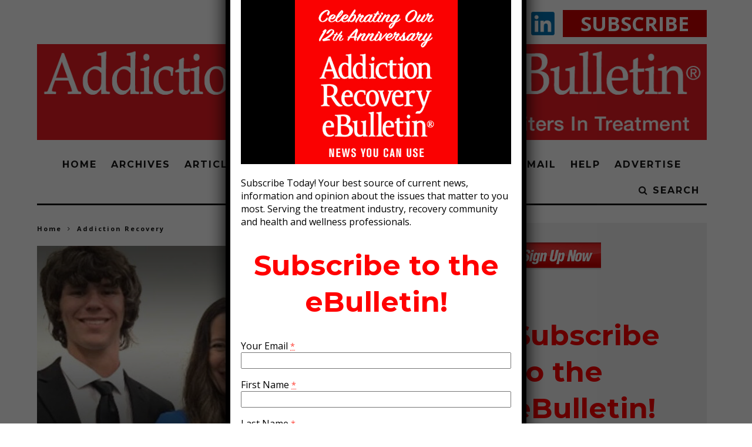

--- FILE ---
content_type: text/html; charset=UTF-8
request_url: https://addictionrecoveryebulletin.org/amazingly-beautiful-family-is-expanding-access-to-free-narcan/
body_size: 46775
content:
<!DOCTYPE html> <!--[if lt IE 7]><html lang="en-US" class="no-js lt-ie9 lt-ie8 lt-ie7"> <![endif]--> <!--[if (IE 7)&!(IEMobile)]><html lang="en-US" class="no-js lt-ie9 lt-ie8"><![endif]--> <!--[if (IE 8)&!(IEMobile)]><html lang="en-US" class="no-js lt-ie9"><![endif]--> <!--[if gt IE 8]><!--><html lang="en-US" class="no-js"><!--<![endif]--><head>  <script>!function(f,b,e,v,n,t,s){if(f.fbq)return;n=f.fbq=function(){n.callMethod?
		n.callMethod.apply(n,arguments):n.queue.push(arguments)};if(!f._fbq)f._fbq=n;
		n.push=n;n.loaded=!0;n.version='2.0';n.queue=[];t=b.createElement(e);t.async=!0;
		t.src=v;s=b.getElementsByTagName(e)[0];s.parentNode.insertBefore(t,s)}(window,
		document,'script','https://connect.facebook.net/en_US/fbevents.js');

		fbq('init', '944601432242851');
		fbq('track', "PageView");</script> <script async src="//pagead2.googlesyndication.com/pagead/js/adsbygoogle.js"></script> <script>(adsbygoogle = window.adsbygoogle || []).push({
			google_ad_client: "ca-pub-9140384530699909",
			enable_page_level_ads: true
		});</script> <noscript><img height="1" width="1" style="display:none"
 src="https://www.facebook.com/tr?id=944601432242851&ev=PageView&noscript=1"
 /></noscript><meta charset="utf-8"> <!--[if IE]><meta http-equiv="X-UA-Compatible" content="IE=edge" /><![endif]--><meta name="viewport" content="width=device-width, initial-scale=1.0" /><script data-cfasync="false" id="ao_optimized_gfonts_config">WebFontConfig={google:{families:["Montserrat:400,700","Open Sans:400,700,400italic"] },classes:false, events:false, timeout:1500};</script><link rel="pingback" href="https://addictionrecoveryebulletin.org/xmlrpc.php"><meta name='robots' content='index, follow, max-image-preview:large, max-snippet:-1, max-video-preview:-1' /><link media="all" href="https://addictionrecoveryebulletin.org/wp-content/cache/autoptimize/css/autoptimize_7a3cc829f6a88ab0da78a5da9e24234d.css" rel="stylesheet"><title>Amazingly Beautiful Family Is Expanding Access to Free Narcan  - Addiction/Recovery eBulletin</title><meta name="description" content="“We thought it would be a good idea to put machines that were available 24/7 [in] hospitality locations like hotels, airports, hospitals, universities,”" /><link rel="canonical" href="https://addictionrecoveryebulletin.org/amazingly-beautiful-family-is-expanding-access-to-free-narcan/" /><meta property="og:locale" content="en_US" /><meta property="og:type" content="article" /><meta property="og:title" content="Amazingly Beautiful Family Is Expanding Access to Free Narcan  - Addiction/Recovery eBulletin" /><meta property="og:description" content="“We thought it would be a good idea to put machines that were available 24/7 [in] hospitality locations like hotels, airports, hospitals, universities,”" /><meta property="og:url" content="https://addictionrecoveryebulletin.org/amazingly-beautiful-family-is-expanding-access-to-free-narcan/" /><meta property="og:site_name" content="Addiction/Recovery eBulletin" /><meta property="article:publisher" content="https://www.facebook.com/ReelRecoveryFilmFestival" /><meta property="article:published_time" content="2024-05-14T13:46:13+00:00" /><meta property="article:modified_time" content="2024-05-21T17:04:43+00:00" /><meta property="og:image" content="https://addictionrecoveryebulletin.org/wp-content/uploads/2024/05/addiction-recovery-ebulletin-Access-Free-Narcan-2.jpg" /><meta property="og:image:width" content="800" /><meta property="og:image:height" content="350" /><meta property="og:image:type" content="image/jpeg" /><meta name="author" content="C Luke" /><meta name="twitter:label1" content="Written by" /><meta name="twitter:data1" content="C Luke" /><meta name="twitter:label2" content="Est. reading time" /><meta name="twitter:data2" content="2 minutes" /><link rel='dns-prefetch' href='//www.google.com' /><link rel='dns-prefetch' href='//www.googletagmanager.com' /><link href='https://fonts.gstatic.com' crossorigin='anonymous' rel='preconnect' /><link href='https://ajax.googleapis.com' rel='preconnect' /><link href='https://fonts.googleapis.com' rel='preconnect' /><link rel="alternate" type="application/rss+xml" title="Addiction/Recovery eBulletin &raquo; Feed" href="https://addictionrecoveryebulletin.org/feed/" /><link rel="alternate" type="application/rss+xml" title="Addiction/Recovery eBulletin &raquo; Comments Feed" href="https://addictionrecoveryebulletin.org/comments/feed/" /><link rel="alternate" type="application/rss+xml" title="Addiction/Recovery eBulletin &raquo; Amazingly Beautiful Family Is Expanding Access to Free Narcan  Comments Feed" href="https://addictionrecoveryebulletin.org/amazingly-beautiful-family-is-expanding-access-to-free-narcan/feed/" /><link rel='stylesheet' id='popup-maker-site-css' href='https://addictionrecoveryebulletin.org/wp-content/cache/autoptimize/css/autoptimize_single_691ffef36828df766896195528de5a52.css?generated=1757620758&#038;ver=1.18.2' type='text/css' media='all' /> <!--[if lt IE 10]><link rel='stylesheet' id='cb-ie-only-css' href='https://addictionrecoveryebulletin.org/wp-content/themes/15zine/library/css/ie.css' type='text/css' media='all' /> <![endif]--> <script type="text/javascript" src="https://addictionrecoveryebulletin.org/wp-includes/js/jquery/jquery.min.js" id="jquery-core-js"></script> 
 <script type="text/javascript" src="https://www.googletagmanager.com/gtag/js?id=GT-TXZH4XB" id="google_gtagjs-js" async></script> <script type="text/javascript" id="google_gtagjs-js-after">window.dataLayer = window.dataLayer || [];function gtag(){dataLayer.push(arguments);}
gtag("set","linker",{"domains":["addictionrecoveryebulletin.org"]});
gtag("js", new Date());
gtag("set", "developer_id.dZTNiMT", true);
gtag("config", "GT-TXZH4XB");
 window._googlesitekit = window._googlesitekit || {}; window._googlesitekit.throttledEvents = []; window._googlesitekit.gtagEvent = (name, data) => { var key = JSON.stringify( { name, data } ); if ( !! window._googlesitekit.throttledEvents[ key ] ) { return; } window._googlesitekit.throttledEvents[ key ] = true; setTimeout( () => { delete window._googlesitekit.throttledEvents[ key ]; }, 5 ); gtag( "event", name, { ...data, event_source: "site-kit" } ); };</script> <link rel="https://api.w.org/" href="https://addictionrecoveryebulletin.org/wp-json/" /><link rel="alternate" title="JSON" type="application/json" href="https://addictionrecoveryebulletin.org/wp-json/wp/v2/posts/49985" /><link rel="EditURI" type="application/rsd+xml" title="RSD" href="https://addictionrecoveryebulletin.org/xmlrpc.php?rsd" /><meta name="generator" content="WordPress 6.7.4" /><link rel='shortlink' href='https://addictionrecoveryebulletin.org/?p=49985' /><link rel="alternate" title="oEmbed (JSON)" type="application/json+oembed" href="https://addictionrecoveryebulletin.org/wp-json/oembed/1.0/embed?url=https%3A%2F%2Faddictionrecoveryebulletin.org%2Famazingly-beautiful-family-is-expanding-access-to-free-narcan%2F" /><link rel="alternate" title="oEmbed (XML)" type="text/xml+oembed" href="https://addictionrecoveryebulletin.org/wp-json/oembed/1.0/embed?url=https%3A%2F%2Faddictionrecoveryebulletin.org%2Famazingly-beautiful-family-is-expanding-access-to-free-narcan%2F&#038;format=xml" /><meta name="generator" content="Site Kit by Google 1.170.0" /> <script async src="https://www.googletagmanager.com/gtag/js?id=UA-123248026-1"></script> <script>window.dataLayer = window.dataLayer || [];
  function gtag(){dataLayer.push(arguments);}
  gtag('js', new Date());

  gtag('config', 'UA-123248026-1');</script> <style type="text/css">.cb-no-more-posts { display: none; }

.cb-pb .cb-full-width {
  padding:0;
}

.clearfix {
  zoom:1;
}
* {
  box-sizing:border-box;
}#cb-nav-bar .cb-mega-menu-columns .cb-sub-menu > li > a { color: #db0049; } .cb-entry-content a {color:#1e73be; } .cb-entry-content a:hover {color:#dd3333; }.cb-review-box .cb-bar .cb-overlay span { background: #f9db32; }.cb-review-box i { color: #f9db32; }.cb-meta-style-1 .cb-article-meta { background: rgba(0, 0, 0, 0.11); }.cb-module-block .cb-meta-style-2 img, .cb-module-block .cb-meta-style-4 img, .cb-grid-x .cb-grid-img img, .cb-grid-x .cb-grid-img .cb-fi-cover  { opacity: 0.89; }@media only screen and (min-width: 768px) {
                .cb-module-block .cb-meta-style-1:hover .cb-article-meta { background: rgba(0, 0, 0, 0.24); }
                .cb-module-block .cb-meta-style-2:hover img, .cb-module-block .cb-meta-style-4:hover img, .cb-grid-x .cb-grid-feature:hover img, .cb-grid-x .cb-grid-feature:hover .cb-fi-cover, .cb-slider li:hover img { opacity: 0.76; }
            }.cb-mob-menu .cb-mob-bg { background-image: url(/wp-content/uploads/2017/11/leonardmenu.jpg) }</style> <script type="application/ld+json" class="saswp-schema-markup-output">[{"@context":"https://schema.org/","@graph":[{"@context":"https://schema.org/","@type":"SiteNavigationElement","@id":"https://addictionrecoveryebulletin.org#MAIN MENU","name":"Home","url":"https://addictionrecoveryebulletin.org/"},{"@context":"https://schema.org/","@type":"SiteNavigationElement","@id":"https://addictionrecoveryebulletin.org#MAIN MENU","name":"Archives","url":"https://addictionrecoveryebulletin.org/archive/"},{"@context":"https://schema.org/","@type":"SiteNavigationElement","@id":"https://addictionrecoveryebulletin.org#MAIN MENU","name":"Articles","url":"https://addictionrecoveryebulletin.org/articles/"},{"@context":"https://schema.org/","@type":"SiteNavigationElement","@id":"https://addictionrecoveryebulletin.org#MAIN MENU","name":"Editorials","url":"https://addictionrecoveryebulletin.org/original/"},{"@context":"https://schema.org/","@type":"SiteNavigationElement","@id":"https://addictionrecoveryebulletin.org#MAIN MENU","name":"Lady Gaga: Mayhem Requiem","url":"https://addictionrecoveryebulletin.org/lady-gaga-mayhem-requiem/"},{"@context":"https://schema.org/","@type":"SiteNavigationElement","@id":"https://addictionrecoveryebulletin.org#MAIN MENU","name":"Building a Fulfilling Life in Recovery: Strategies for Long-Term Growth and Renewal","url":"https://addictionrecoveryebulletin.org/building-a-fulfilling-life-in-recovery-strategies-for-long-term-growth-and-renewal/"},{"@context":"https://schema.org/","@type":"SiteNavigationElement","@id":"https://addictionrecoveryebulletin.org#MAIN MENU","name":"Bill W. Died an Addict, You Don’t Have To By Burl Barer","url":"https://addictionrecoveryebulletin.org/bill-w-died-an-addict-by-burl-barer/"},{"@context":"https://schema.org/","@type":"SiteNavigationElement","@id":"https://addictionrecoveryebulletin.org#MAIN MENU","name":"Jerry Garcia’s Death Saved My Life by Leonard Buschel","url":"https://addictionrecoveryebulletin.org/jerry-garcias-death-saved-my-life-by-leonard-buschel/"},{"@context":"https://schema.org/","@type":"SiteNavigationElement","@id":"https://addictionrecoveryebulletin.org#MAIN MENU","name":"Are We Getting High Because the Thrill is Gone? ","url":"https://addictionrecoveryebulletin.org/are-we-getting-high-because-the-thrill-is-gone/"},{"@context":"https://schema.org/","@type":"SiteNavigationElement","@id":"https://addictionrecoveryebulletin.org#MAIN MENU","name":"In Memory and Praise: Dennis McDougal ","url":"https://addictionrecoveryebulletin.org/in-memory-and-praise-dennis-mcdougal/"},{"@context":"https://schema.org/","@type":"SiteNavigationElement","@id":"https://addictionrecoveryebulletin.org#MAIN MENU","name":"12 Reasons To Quit Eating Added Sugars ","url":"https://addictionrecoveryebulletin.org/12-reasons-to-quit-eating-added-sugars/"},{"@context":"https://schema.org/","@type":"SiteNavigationElement","@id":"https://addictionrecoveryebulletin.org#MAIN MENU","name":"Dear Loyal Readers! ","url":"https://addictionrecoveryebulletin.org/dear-loyal-readers/"},{"@context":"https://schema.org/","@type":"SiteNavigationElement","@id":"https://addictionrecoveryebulletin.org#MAIN MENU","name":"Midlife Mastery: How to Navigate Life’s Second Chapter","url":"https://addictionrecoveryebulletin.org/midlife-mastery-how-to-navigate-lifes-second-chapter/"},{"@context":"https://schema.org/","@type":"SiteNavigationElement","@id":"https://addictionrecoveryebulletin.org#MAIN MENU","name":"Creativity and Love Relationships","url":"https://addictionrecoveryebulletin.org/creativity-and-love-relationships/"},{"@context":"https://schema.org/","@type":"SiteNavigationElement","@id":"https://addictionrecoveryebulletin.org#MAIN MENU","name":"SUCCESS STORY: THE ADDICTION/RECOVERY eBULLETIN","url":"https://addictionrecoveryebulletin.org/success-story-the-addiction-recovery-ebulletin/"},{"@context":"https://schema.org/","@type":"SiteNavigationElement","@id":"https://addictionrecoveryebulletin.org#MAIN MENU","name":"When All Else Fails … Florida Can Help","url":"https://addictionrecoveryebulletin.org/when-all-else-fails-florida-can-help/"},{"@context":"https://schema.org/","@type":"SiteNavigationElement","@id":"https://addictionrecoveryebulletin.org#MAIN MENU","name":"Florida’s Marchman Act Works","url":"https://addictionrecoveryebulletin.org/floridas-marchman-act-works/"},{"@context":"https://schema.org/","@type":"SiteNavigationElement","@id":"https://addictionrecoveryebulletin.org#MAIN MENU","name":"Black Pregnant Women Unfairly Tested for Drug Use","url":"https://addictionrecoveryebulletin.org/black-pregnant-women-unfairly-tested-for-drug-use/"},{"@context":"https://schema.org/","@type":"SiteNavigationElement","@id":"https://addictionrecoveryebulletin.org#MAIN MENU","name":"My Son Was Addicted and He Refused Treatment","url":"https://addictionrecoveryebulletin.org/my-son-was-addicted-and-he-refused-treatment/"},{"@context":"https://schema.org/","@type":"SiteNavigationElement","@id":"https://addictionrecoveryebulletin.org#MAIN MENU","name":"Hollywood Film and Television Icon, Barbara Eden, on Addiction, Loss, and Keeping a Legacy Alive","url":"https://addictionrecoveryebulletin.org/hollywood-film-and-television-icon-barbara-eden-on-addiction-loss-and-keeping-a-legacy-alive/"},{"@context":"https://schema.org/","@type":"SiteNavigationElement","@id":"https://addictionrecoveryebulletin.org#MAIN MENU","name":"OPINION: America Has Lost the War on Drugs","url":"https://addictionrecoveryebulletin.org/opinion-america-has-lost-the-war-on-drugs/"},{"@context":"https://schema.org/","@type":"SiteNavigationElement","@id":"https://addictionrecoveryebulletin.org#MAIN MENU","name":"An Interview With Hockey Legend Justin Bourne","url":"https://addictionrecoveryebulletin.org/an-interview-with-hockey-legend-justin-bourne/"},{"@context":"https://schema.org/","@type":"SiteNavigationElement","@id":"https://addictionrecoveryebulletin.org#MAIN MENU","name":"An Interview with Mary Beth O’Connor","url":"https://addictionrecoveryebulletin.org/an-interview-with-mary-beth-oconnor/"},{"@context":"https://schema.org/","@type":"SiteNavigationElement","@id":"https://addictionrecoveryebulletin.org#MAIN MENU","name":"Is AA Sexist?","url":"https://addictionrecoveryebulletin.org/is-aa-sexist/"},{"@context":"https://schema.org/","@type":"SiteNavigationElement","@id":"https://addictionrecoveryebulletin.org#MAIN MENU","name":"A Day at The Wall","url":"https://addictionrecoveryebulletin.org/a-day-at-the-wall/"},{"@context":"https://schema.org/","@type":"SiteNavigationElement","@id":"https://addictionrecoveryebulletin.org#MAIN MENU","name":"The Redemptive Power of Creativity","url":"https://addictionrecoveryebulletin.org/the-redemptive-power-of-creativity/"},{"@context":"https://schema.org/","@type":"SiteNavigationElement","@id":"https://addictionrecoveryebulletin.org#MAIN MENU","name":"NEW BOOK Excerpt: HOME IS WITHIN YOU by Nadia Davis","url":"https://addictionrecoveryebulletin.org/new-book-excerpt-home-is-within-you-by-nadia-davis/"},{"@context":"https://schema.org/","@type":"SiteNavigationElement","@id":"https://addictionrecoveryebulletin.org#MAIN MENU","name":"14 Years of IN THE ROOMS","url":"https://addictionrecoveryebulletin.org/14-years-of-in-the-rooms/"},{"@context":"https://schema.org/","@type":"SiteNavigationElement","@id":"https://addictionrecoveryebulletin.org#MAIN MENU","name":"Book Excerpt: Evil Incarnate: Purdue Pharma &#038; Oxycontin","url":"https://addictionrecoveryebulletin.org/book-excerpt-evil-incarnate-purdue-pharma-oxycontin/"},{"@context":"https://schema.org/","@type":"SiteNavigationElement","@id":"https://addictionrecoveryebulletin.org#MAIN MENU","name":"Why Governor Newsom Must Pass SB999","url":"https://addictionrecoveryebulletin.org/why-governor-newsom-must-pass-sb999/"},{"@context":"https://schema.org/","@type":"SiteNavigationElement","@id":"https://addictionrecoveryebulletin.org#MAIN MENU","name":"Is Tech Addiction Really a Disease?","url":"https://addictionrecoveryebulletin.org/is-tech-addiction-really-a-disease/"},{"@context":"https://schema.org/","@type":"SiteNavigationElement","@id":"https://addictionrecoveryebulletin.org#MAIN MENU","name":"Recovery’s Missing Link","url":"https://addictionrecoveryebulletin.org/recoverys-missing-link/"},{"@context":"https://schema.org/","@type":"SiteNavigationElement","@id":"https://addictionrecoveryebulletin.org#MAIN MENU","name":"Rochester University Opiate Symposium – May 20, 2022","url":"https://addictionrecoveryebulletin.org/rochester-university-opiate-symposium-may-20-2022/"},{"@context":"https://schema.org/","@type":"SiteNavigationElement","@id":"https://addictionrecoveryebulletin.org#MAIN MENU","name":"SUD Talks Speech with Leonard Buschel","url":"https://addictionrecoveryebulletin.org/sud-talks-speech-with-leonard-buschel/"},{"@context":"https://schema.org/","@type":"SiteNavigationElement","@id":"https://addictionrecoveryebulletin.org#MAIN MENU","name":"A Fond Farewell by Christopher Dale","url":"https://addictionrecoveryebulletin.org/a-fond-farewell-by-christopher-dale/"},{"@context":"https://schema.org/","@type":"SiteNavigationElement","@id":"https://addictionrecoveryebulletin.org#MAIN MENU","name":"Treating Drug Dealers Like Serial Killers","url":"https://addictionrecoveryebulletin.org/treating-drug-dealers-like-serial-killers/"},{"@context":"https://schema.org/","@type":"SiteNavigationElement","@id":"https://addictionrecoveryebulletin.org#MAIN MENU","name":"The Rise of the “Sunshine State Shuffle” by Christopher Dale","url":"https://addictionrecoveryebulletin.org/the-rise-of-the-sunshine-state-shuffle-by-christopher-dale/"},{"@context":"https://schema.org/","@type":"SiteNavigationElement","@id":"https://addictionrecoveryebulletin.org#MAIN MENU","name":"Shattering the Silence with Perry Gaidurgis","url":"https://addictionrecoveryebulletin.org/shattering-the-silence-with-perry-gaidurgis/"},{"@context":"https://schema.org/","@type":"SiteNavigationElement","@id":"https://addictionrecoveryebulletin.org#MAIN MENU","name":"Joint Pain: Hard Facts Point to The Joint Commission’s Complicity in the Opioid Crisis","url":"https://addictionrecoveryebulletin.org/joint-pain-the-joint-commissions-complicity-in-the-opioid-crisis/"},{"@context":"https://schema.org/","@type":"SiteNavigationElement","@id":"https://addictionrecoveryebulletin.org#MAIN MENU","name":"Brain Based Treatment for Recovery, Relapse Prevention and Improved Mental Health","url":"https://addictionrecoveryebulletin.org/brain-based-treatment-for-recovery-relapse-prevention-and-improved-mental-health/"},{"@context":"https://schema.org/","@type":"SiteNavigationElement","@id":"https://addictionrecoveryebulletin.org#MAIN MENU","name":"Racism Is An Addiction…In The Recovery Industry","url":"https://addictionrecoveryebulletin.org/racism-is-an-addictionin-the-recovery-industry/"},{"@context":"https://schema.org/","@type":"SiteNavigationElement","@id":"https://addictionrecoveryebulletin.org#MAIN MENU","name":"Pill Mill-ions: America’s Lucrative, Criminally Resilient Quasi-Legal Drug Dealing Enterprise","url":"https://addictionrecoveryebulletin.org/pill-mill-ions-americas-lucrative-criminally-resilient-quasi-legal-drug-dealing-enterprise/"},{"@context":"https://schema.org/","@type":"SiteNavigationElement","@id":"https://addictionrecoveryebulletin.org#MAIN MENU","name":"Have AA Meetings Become Superspreader Events?","url":"https://addictionrecoveryebulletin.org/have-aa-meetings-become-superspreader-events/"},{"@context":"https://schema.org/","@type":"SiteNavigationElement","@id":"https://addictionrecoveryebulletin.org#MAIN MENU","name":"Healing Begins Within the Family – New Book by Dr. Louise Stanger","url":"https://addictionrecoveryebulletin.org/healing-begins-within-the-family-by-dr-louise-stanger/"},{"@context":"https://schema.org/","@type":"SiteNavigationElement","@id":"https://addictionrecoveryebulletin.org#MAIN MENU","name":"The D-Word","url":"https://addictionrecoveryebulletin.org/the-d-word/"},{"@context":"https://schema.org/","@type":"SiteNavigationElement","@id":"https://addictionrecoveryebulletin.org#MAIN MENU","name":"“Love Without Martinis” a book by Chantal Jauvin","url":"https://addictionrecoveryebulletin.org/love-without-martinis-a-book-by-chantal-jauvin/"},{"@context":"https://schema.org/","@type":"SiteNavigationElement","@id":"https://addictionrecoveryebulletin.org#MAIN MENU","name":"The AA Reopening Two-Step","url":"https://addictionrecoveryebulletin.org/the-aa-reopening-two-step/"},{"@context":"https://schema.org/","@type":"SiteNavigationElement","@id":"https://addictionrecoveryebulletin.org#MAIN MENU","name":"Virtually Sober: When AA Went Away, an original story","url":"https://addictionrecoveryebulletin.org/virtually-sober-when-aa-went-away-an-original-story/"},{"@context":"https://schema.org/","@type":"SiteNavigationElement","@id":"https://addictionrecoveryebulletin.org#MAIN MENU","name":"A Groundbreaking Groundbreaking – Betty Ford Center’s $30 million expansion","url":"https://addictionrecoveryebulletin.org/a-groundbreaking-groundbreaking-betty-ford-centers-30-million-expansion/"},{"@context":"https://schema.org/","@type":"SiteNavigationElement","@id":"https://addictionrecoveryebulletin.org#MAIN MENU","name":"Higher Power Outage: Zoom Meetings and Spirituality","url":"https://addictionrecoveryebulletin.org/higher-power-outage-zoom-meetings-and-spirituality/"},{"@context":"https://schema.org/","@type":"SiteNavigationElement","@id":"https://addictionrecoveryebulletin.org#MAIN MENU","name":"Global Sober Books: True Works of Genius","url":"https://addictionrecoveryebulletin.org/global-sober-books-true-works-of-genius/"},{"@context":"https://schema.org/","@type":"SiteNavigationElement","@id":"https://addictionrecoveryebulletin.org#MAIN MENU","name":"Once We Were Slaves…12 Steps to Freedom","url":"https://addictionrecoveryebulletin.org/once-we-were-slaves12-steps-to-freedom/"},{"@context":"https://schema.org/","@type":"SiteNavigationElement","@id":"https://addictionrecoveryebulletin.org#MAIN MENU","name":"Has COVID-19 Killed AA Anonymity?","url":"https://addictionrecoveryebulletin.org/has-covid-19-killed-aa-anonymity-by-christopher-dale/"},{"@context":"https://schema.org/","@type":"SiteNavigationElement","@id":"https://addictionrecoveryebulletin.org#MAIN MENU","name":"Hazelden Betty Ford Appoints Dr. Joseph Lee, First Physician, Non-White, and Youngest President/CEO","url":"https://addictionrecoveryebulletin.org/hazelden-betty-ford-appoints-dr-joseph-lee-first-physician-non-white-and-youngest-president-ceo/"},{"@context":"https://schema.org/","@type":"SiteNavigationElement","@id":"https://addictionrecoveryebulletin.org#MAIN MENU","name":"This Message Will Self-Destruct: Snapchat and the Tragic Death of 16-year-old Samuel Chapman","url":"https://addictionrecoveryebulletin.org/this-message-will-self-destruct-snapchat-and-the-tragic-death-of-16-year-old-samuel-chapman/"},{"@context":"https://schema.org/","@type":"SiteNavigationElement","@id":"https://addictionrecoveryebulletin.org#MAIN MENU","name":"Day Trading Can Be Addictive","url":"https://addictionrecoveryebulletin.org/day-trading-can-be-addictive/"},{"@context":"https://schema.org/","@type":"SiteNavigationElement","@id":"https://addictionrecoveryebulletin.org#MAIN MENU","name":"Six Reasons AA Zoom Rooms Are Inferior to In-person Meetings","url":"https://addictionrecoveryebulletin.org/six-reasons-aa-zoom-rooms-are-inferior-to-in-person-meetings/"},{"@context":"https://schema.org/","@type":"SiteNavigationElement","@id":"https://addictionrecoveryebulletin.org#MAIN MENU","name":"Happy News Year Letter from the Editors","url":"https://addictionrecoveryebulletin.org/happy-news-year-letter-from-the-editors/"},{"@context":"https://schema.org/","@type":"SiteNavigationElement","@id":"https://addictionrecoveryebulletin.org#MAIN MENU","name":"Review","url":"https://addictionrecoveryebulletin.org/review/"},{"@context":"https://schema.org/","@type":"SiteNavigationElement","@id":"https://addictionrecoveryebulletin.org#MAIN MENU","name":"Holiday 2020 – Letter from the Editor","url":"https://addictionrecoveryebulletin.org/holiday-2020-letter-from-the-editor/"},{"@context":"https://schema.org/","@type":"SiteNavigationElement","@id":"https://addictionrecoveryebulletin.org#MAIN MENU","name":"No Frothy Emotional Appeals Here – Just Depth and Weight","url":"https://addictionrecoveryebulletin.org/no-frothy-emotional-appeals-here-just-depth-and-weight/"},{"@context":"https://schema.org/","@type":"SiteNavigationElement","@id":"https://addictionrecoveryebulletin.org#MAIN MENU","name":"40 Years Later: John Taylor of Duran Duran Looks Back at The Beatles and Their Legacy","url":"https://addictionrecoveryebulletin.org/40-years-later-john-taylor-of-duran-duran-looks-back-at-the-beatles-and-their-legacy/"},{"@context":"https://schema.org/","@type":"SiteNavigationElement","@id":"https://addictionrecoveryebulletin.org#MAIN MENU","name":"The Perils of Online 12 Step Meeting Engagement","url":"https://addictionrecoveryebulletin.org/the-perils-of-online-12-step-meeting-engagement/"},{"@context":"https://schema.org/","@type":"SiteNavigationElement","@id":"https://addictionrecoveryebulletin.org#MAIN MENU","name":"Shorts are a Big Deal at the Reel Recovery Film Festival","url":"https://addictionrecoveryebulletin.org/shorts-are-a-big-deal-at-the-reel-recovery-film-festival/"},{"@context":"https://schema.org/","@type":"SiteNavigationElement","@id":"https://addictionrecoveryebulletin.org#MAIN MENU","name":"Review","url":"https://addictionrecoveryebulletin.org/review/"},{"@context":"https://schema.org/","@type":"SiteNavigationElement","@id":"https://addictionrecoveryebulletin.org#MAIN MENU","name":"How to Recognize Teen Cyberbullying","url":"https://addictionrecoveryebulletin.org/how-to-recognize-teen-cyberbullying/"},{"@context":"https://schema.org/","@type":"SiteNavigationElement","@id":"https://addictionrecoveryebulletin.org#MAIN MENU","name":"These are SOBERING TIMES: RICKY BYRD","url":"https://addictionrecoveryebulletin.org/these-are-sobering-times-ricky-byrd/"},{"@context":"https://schema.org/","@type":"SiteNavigationElement","@id":"https://addictionrecoveryebulletin.org#MAIN MENU","name":"Is This 55-Year Old Antiviral Drug the Cure For Covid-19?","url":"https://addictionrecoveryebulletin.org/is-this-55-year-old-antiviral-drug-the-cure-for-covid-19/"},{"@context":"https://schema.org/","@type":"SiteNavigationElement","@id":"https://addictionrecoveryebulletin.org#MAIN MENU","name":"Marc Malkin","url":"https://addictionrecoveryebulletin.org/marc-malkin/"},{"@context":"https://schema.org/","@type":"SiteNavigationElement","@id":"https://addictionrecoveryebulletin.org#MAIN MENU","name":"Fabian Quezada-Malkin","url":"https://addictionrecoveryebulletin.org/fabian-quezada-malkin/"},{"@context":"https://schema.org/","@type":"SiteNavigationElement","@id":"https://addictionrecoveryebulletin.org#MAIN MENU","name":"Chasing the News…stone cold sober","url":"https://addictionrecoveryebulletin.org/chasing-the-news-stone-cold-sober/"},{"@context":"https://schema.org/","@type":"SiteNavigationElement","@id":"https://addictionrecoveryebulletin.org#MAIN MENU","name":"Leonard Buschel: Editor/Publisher","url":"https://addictionrecoveryebulletin.org/leonard-buschel-editor-publisher/"},{"@context":"https://schema.org/","@type":"SiteNavigationElement","@id":"https://addictionrecoveryebulletin.org#MAIN MENU","name":"William Cope Moyers","url":"https://addictionrecoveryebulletin.org/william-cope-moyers/"},{"@context":"https://schema.org/","@type":"SiteNavigationElement","@id":"https://addictionrecoveryebulletin.org#MAIN MENU","name":"Dr. Tian Dayton","url":"https://addictionrecoveryebulletin.org/dr-tian-dayton/"},{"@context":"https://schema.org/","@type":"SiteNavigationElement","@id":"https://addictionrecoveryebulletin.org#MAIN MENU","name":"Tio Hardiman","url":"https://addictionrecoveryebulletin.org/tio-hardiman/"},{"@context":"https://schema.org/","@type":"SiteNavigationElement","@id":"https://addictionrecoveryebulletin.org#MAIN MENU","name":"Ryan Hampton","url":"https://addictionrecoveryebulletin.org/ryan-hampton/"},{"@context":"https://schema.org/","@type":"SiteNavigationElement","@id":"https://addictionrecoveryebulletin.org#MAIN MENU","name":"Alonzo Bodden, Comedian","url":"https://addictionrecoveryebulletin.org/alonzo-bodden-comedian/"},{"@context":"https://schema.org/","@type":"SiteNavigationElement","@id":"https://addictionrecoveryebulletin.org#MAIN MENU","name":"Cliff Brodsky: The Man Who Knew Too Much And Too Little","url":"https://addictionrecoveryebulletin.org/cliff-brodsky-the-man-who-knew-too-much-and-too-little/"},{"@context":"https://schema.org/","@type":"SiteNavigationElement","@id":"https://addictionrecoveryebulletin.org#MAIN MENU","name":"Saturday Night at the Movies","url":"https://addictionrecoveryebulletin.org/saturday-night-at-the-movies/"},{"@context":"https://schema.org/","@type":"SiteNavigationElement","@id":"https://addictionrecoveryebulletin.org#MAIN MENU","name":"BURL’S BEAT –DIGEST THIS, JUNE 9, 2020","url":"https://addictionrecoveryebulletin.org/burls-beat-digest-this-june-9-2020/"},{"@context":"https://schema.org/","@type":"SiteNavigationElement","@id":"https://addictionrecoveryebulletin.org#MAIN MENU","name":"BURL’S BEAT – DIGEST THIS, JUNE 2, 2020","url":"https://addictionrecoveryebulletin.org/burls-beat-digest-this-june-2-2020/"},{"@context":"https://schema.org/","@type":"SiteNavigationElement","@id":"https://addictionrecoveryebulletin.org#MAIN MENU","name":"Zachary Quinto Has an Attitude of Gratitude","url":"https://addictionrecoveryebulletin.org/zachary-quinto-has-an-attitude-of-gratitude/"},{"@context":"https://schema.org/","@type":"SiteNavigationElement","@id":"https://addictionrecoveryebulletin.org#MAIN MENU","name":"BURL’S BEAT – Digest This!","url":"https://addictionrecoveryebulletin.org/burls-beat-digest-this/"},{"@context":"https://schema.org/","@type":"SiteNavigationElement","@id":"https://addictionrecoveryebulletin.org#MAIN MENU","name":"FEAR AND COURAGE IN THE TIME OF COVID-19","url":"https://addictionrecoveryebulletin.org/fear-and-courage-in-the-time-of-covid19/"},{"@context":"https://schema.org/","@type":"SiteNavigationElement","@id":"https://addictionrecoveryebulletin.org#MAIN MENU","name":"eBulletin Original – Courtney Friel","url":"https://addictionrecoveryebulletin.org/ebulletin-original/"},{"@context":"https://schema.org/","@type":"SiteNavigationElement","@id":"https://addictionrecoveryebulletin.org#MAIN MENU","name":"In The Rooms Offers Live Online Addiction Recovery Meetings for Those at Risk from COVID-19","url":"https://addictionrecoveryebulletin.org/in-the-rooms-offers-live-online-addiction-recovery-meetings-for-those-at-risk-from-covid-19/"},{"@context":"https://schema.org/","@type":"SiteNavigationElement","@id":"https://addictionrecoveryebulletin.org#MAIN MENU","name":"Letter from the Editor as we begin our 7th Year.","url":"https://addictionrecoveryebulletin.org/letter-from-the-editor-as-we-begin-our-7th-year/"},{"@context":"https://schema.org/","@type":"SiteNavigationElement","@id":"https://addictionrecoveryebulletin.org#MAIN MENU","name":"From Woodstock to Betty Ford to 25 Years Clean and Sober: What a Long strange trip it’s been…","url":"https://addictionrecoveryebulletin.org/from-woodstock-to-betty-ford-to-25-years-clean-and-sober-what-a-long-strange-trip-its-been/"},{"@context":"https://schema.org/","@type":"SiteNavigationElement","@id":"https://addictionrecoveryebulletin.org#MAIN MENU","name":"The Landscape is changing…","url":"https://addictionrecoveryebulletin.org/the-landscape-is-changing/"},{"@context":"https://schema.org/","@type":"SiteNavigationElement","@id":"https://addictionrecoveryebulletin.org#MAIN MENU","name":"Conference Like No Other","url":"https://addictionrecoveryebulletin.org/conference-like-no-other/"},{"@context":"https://schema.org/","@type":"SiteNavigationElement","@id":"https://addictionrecoveryebulletin.org#MAIN MENU","name":"US District Court Lawsuit","url":"https://addictionrecoveryebulletin.org/us-district-court-lawsuit/"},{"@context":"https://schema.org/","@type":"SiteNavigationElement","@id":"https://addictionrecoveryebulletin.org#MAIN MENU","name":"Burl Barer – Film Review","url":"https://addictionrecoveryebulletin.org/burl-barer-film-review/"},{"@context":"https://schema.org/","@type":"SiteNavigationElement","@id":"https://addictionrecoveryebulletin.org#MAIN MENU","name":"Burl Barer – Fellowship","url":"https://addictionrecoveryebulletin.org/burl-barer-fellowship/"},{"@context":"https://schema.org/","@type":"SiteNavigationElement","@id":"https://addictionrecoveryebulletin.org#MAIN MENU","name":"Body Brokering","url":"https://addictionrecoveryebulletin.org/sb-1228-body-brokering-a-promise-not-met/"},{"@context":"https://schema.org/","@type":"SiteNavigationElement","@id":"https://addictionrecoveryebulletin.org#MAIN MENU","name":"Interview with Leonard Buschel by William White","url":"https://addictionrecoveryebulletin.org/interview-with-leonard-buschel-by-william-white/"},{"@context":"https://schema.org/","@type":"SiteNavigationElement","@id":"https://addictionrecoveryebulletin.org#MAIN MENU","name":"The Lawsuit Has Ended in a TKO","url":"https://addictionrecoveryebulletin.org/lawsuit-has-ended-in-tko/"},{"@context":"https://schema.org/","@type":"SiteNavigationElement","@id":"https://addictionrecoveryebulletin.org#MAIN MENU","name":"Footprints in the Sand","url":"https://addictionrecoveryebulletin.org/footprints-in-the-sand/"},{"@context":"https://schema.org/","@type":"SiteNavigationElement","@id":"https://addictionrecoveryebulletin.org#MAIN MENU","name":"Dr. Gabor Mate Critique","url":"https://addictionrecoveryebulletin.org/dr-gabor-mate-critique/"},{"@context":"https://schema.org/","@type":"SiteNavigationElement","@id":"https://addictionrecoveryebulletin.org#MAIN MENU","name":"Chatterproof","url":"https://addictionrecoveryebulletin.org/chatterproof/"},{"@context":"https://schema.org/","@type":"SiteNavigationElement","@id":"https://addictionrecoveryebulletin.org#MAIN MENU","name":"On Quitting Weed at Age 78","url":"https://addictionrecoveryebulletin.org/quitting-weed-age-78/"},{"@context":"https://schema.org/","@type":"SiteNavigationElement","@id":"https://addictionrecoveryebulletin.org#MAIN MENU","name":"Tom Hayden Tribute","url":"https://addictionrecoveryebulletin.org/tom-hayden-tribute/"},{"@context":"https://schema.org/","@type":"SiteNavigationElement","@id":"https://addictionrecoveryebulletin.org#MAIN MENU","name":"Clinician’s Corner – Zach Dorfman","url":"https://addictionrecoveryebulletin.org/clinicians-corner-zach-dorfman/"},{"@context":"https://schema.org/","@type":"SiteNavigationElement","@id":"https://addictionrecoveryebulletin.org#MAIN MENU","name":"Persons of the Week","url":"https://addictionrecoveryebulletin.org/our-persons-of-the-week/"},{"@context":"https://schema.org/","@type":"SiteNavigationElement","@id":"https://addictionrecoveryebulletin.org#MAIN MENU","name":"PROFILES","url":"https://addictionrecoveryebulletin.org/qas/"},{"@context":"https://schema.org/","@type":"SiteNavigationElement","@id":"https://addictionrecoveryebulletin.org#MAIN MENU","name":"Sacha Scoblic Zimmerman: Person of the week","url":"https://addictionrecoveryebulletin.org/sacha-scoblic-zimmerman-person-of-the-week/"},{"@context":"https://schema.org/","@type":"SiteNavigationElement","@id":"https://addictionrecoveryebulletin.org#MAIN MENU","name":"Jai Uttal: Person of the Week","url":"https://addictionrecoveryebulletin.org/jai-uttal-person-of-the-week/"},{"@context":"https://schema.org/","@type":"SiteNavigationElement","@id":"https://addictionrecoveryebulletin.org#MAIN MENU","name":"Anne Lamott: Person of the Year","url":"https://addictionrecoveryebulletin.org/anne-lamott-person-of-the-year/"},{"@context":"https://schema.org/","@type":"SiteNavigationElement","@id":"https://addictionrecoveryebulletin.org#MAIN MENU","name":"Robert Tepper: Person of the Week","url":"https://addictionrecoveryebulletin.org/robert-tepper-person-of-the-week/"},{"@context":"https://schema.org/","@type":"SiteNavigationElement","@id":"https://addictionrecoveryebulletin.org#MAIN MENU","name":"Marissa Dickinson: Person of the Week","url":"https://addictionrecoveryebulletin.org/marissa-dickinson-person-of-the-week/"},{"@context":"https://schema.org/","@type":"SiteNavigationElement","@id":"https://addictionrecoveryebulletin.org#MAIN MENU","name":"Jo Weatherford: Person of the Week","url":"https://addictionrecoveryebulletin.org/jo-weatherford-person-of-the-week/"},{"@context":"https://schema.org/","@type":"SiteNavigationElement","@id":"https://addictionrecoveryebulletin.org#MAIN MENU","name":"Susan Campanaro: Person of the Week","url":"https://addictionrecoveryebulletin.org/susan-campanaro-person-of-the-week/"},{"@context":"https://schema.org/","@type":"SiteNavigationElement","@id":"https://addictionrecoveryebulletin.org#MAIN MENU","name":"Ryan Whittaker: Person of the Week","url":"https://addictionrecoveryebulletin.org/ryan-whittaker-person-of-the-week/"},{"@context":"https://schema.org/","@type":"SiteNavigationElement","@id":"https://addictionrecoveryebulletin.org#MAIN MENU","name":"Shireen Janti: Person of the Week","url":"https://addictionrecoveryebulletin.org/shireen-janti-person-of-the-week/"},{"@context":"https://schema.org/","@type":"SiteNavigationElement","@id":"https://addictionrecoveryebulletin.org#MAIN MENU","name":"Dr. Cali Estes: Person of the Week","url":"https://addictionrecoveryebulletin.org/dr-cali-estes-person-of-the-week/"},{"@context":"https://schema.org/","@type":"SiteNavigationElement","@id":"https://addictionrecoveryebulletin.org#MAIN MENU","name":"Paulina Pinsky: Person of the Week","url":"https://addictionrecoveryebulletin.org/paulina-pinsky-person-of-the-week/"},{"@context":"https://schema.org/","@type":"SiteNavigationElement","@id":"https://addictionrecoveryebulletin.org#MAIN MENU","name":"Denise Klein: Person of the Week","url":"https://addictionrecoveryebulletin.org/denise-klein-person-of-the-week/"},{"@context":"https://schema.org/","@type":"SiteNavigationElement","@id":"https://addictionrecoveryebulletin.org#MAIN MENU","name":"Jenner Anderson: Person of the Week","url":"https://addictionrecoveryebulletin.org/jenner-anderson-person-of-the-week/"},{"@context":"https://schema.org/","@type":"SiteNavigationElement","@id":"https://addictionrecoveryebulletin.org#MAIN MENU","name":"Debbie Kasper: Person of the Week","url":"https://addictionrecoveryebulletin.org/debbie-kasper-person-of-the-week/"},{"@context":"https://schema.org/","@type":"SiteNavigationElement","@id":"https://addictionrecoveryebulletin.org#MAIN MENU","name":"Carrie Simmons: Person of the Week","url":"https://addictionrecoveryebulletin.org/carrie-simmons-person-of-the-week/"},{"@context":"https://schema.org/","@type":"SiteNavigationElement","@id":"https://addictionrecoveryebulletin.org#MAIN MENU","name":"Reef Karim: Person of the Week","url":"https://addictionrecoveryebulletin.org/reef-karim-person-of-the-week/"},{"@context":"https://schema.org/","@type":"SiteNavigationElement","@id":"https://addictionrecoveryebulletin.org#MAIN MENU","name":"Ronnie Marmo: Person of the Week","url":"https://addictionrecoveryebulletin.org/ronnie-marmo-person-of-the-week/"},{"@context":"https://schema.org/","@type":"SiteNavigationElement","@id":"https://addictionrecoveryebulletin.org#MAIN MENU","name":"Tim Ryan &amp; Jennifer Gimenez: Couple of the Week","url":"https://addictionrecoveryebulletin.org/tim-ryan-jennifer-gimenez-couple-of-the-week/"},{"@context":"https://schema.org/","@type":"SiteNavigationElement","@id":"https://addictionrecoveryebulletin.org#MAIN MENU","name":"Courtney Friel: Person of the Week","url":"https://addictionrecoveryebulletin.org/courtney-friel-person-of-the-week/"},{"@context":"https://schema.org/","@type":"SiteNavigationElement","@id":"https://addictionrecoveryebulletin.org#MAIN MENU","name":"Jane Velez-Mitchell: Person of the Week","url":"https://addictionrecoveryebulletin.org/jane-velez-mitchell-person-of-the-week/"},{"@context":"https://schema.org/","@type":"SiteNavigationElement","@id":"https://addictionrecoveryebulletin.org#MAIN MENU","name":"Allison Harden: Person of the Week","url":"https://addictionrecoveryebulletin.org/allison-harden-person-of-the-week/"},{"@context":"https://schema.org/","@type":"SiteNavigationElement","@id":"https://addictionrecoveryebulletin.org#MAIN MENU","name":"Judy Crane: Person of the Week","url":"https://addictionrecoveryebulletin.org/judy-crane-person-of-the-week/"},{"@context":"https://schema.org/","@type":"SiteNavigationElement","@id":"https://addictionrecoveryebulletin.org#MAIN MENU","name":"Brian Hyman: Person of the Week","url":"https://addictionrecoveryebulletin.org/brian-hyman-person-of-the-week/"},{"@context":"https://schema.org/","@type":"SiteNavigationElement","@id":"https://addictionrecoveryebulletin.org#MAIN MENU","name":"Neil Scott: Person of the Week","url":"https://addictionrecoveryebulletin.org/neil-scott-person-of-the-week/"},{"@context":"https://schema.org/","@type":"SiteNavigationElement","@id":"https://addictionrecoveryebulletin.org#MAIN MENU","name":"Nadine Jolson: Person of the Week","url":"https://addictionrecoveryebulletin.org/nadine-jolson-person-of-the-week/"},{"@context":"https://schema.org/","@type":"SiteNavigationElement","@id":"https://addictionrecoveryebulletin.org#MAIN MENU","name":"Leigh Steinberg: Person of the Week","url":"https://addictionrecoveryebulletin.org/leigh-steinberg-person-of-the-week/"},{"@context":"https://schema.org/","@type":"SiteNavigationElement","@id":"https://addictionrecoveryebulletin.org#MAIN MENU","name":"Tawny Lara: Person of the Week","url":"https://addictionrecoveryebulletin.org/tawny-lara-person-of-the-week/"},{"@context":"https://schema.org/","@type":"SiteNavigationElement","@id":"https://addictionrecoveryebulletin.org#MAIN MENU","name":"Jay Stinnett: Person of the Week","url":"https://addictionrecoveryebulletin.org/jay-stinnett-person-of-the-week/"},{"@context":"https://schema.org/","@type":"SiteNavigationElement","@id":"https://addictionrecoveryebulletin.org#MAIN MENU","name":"Jami Lula: Person of the Week","url":"https://addictionrecoveryebulletin.org/jami-lula-person-of-the-week/"},{"@context":"https://schema.org/","@type":"SiteNavigationElement","@id":"https://addictionrecoveryebulletin.org#MAIN MENU","name":"Heather Hayes: Person of the Week","url":"https://addictionrecoveryebulletin.org/heather-hayes-person-of-the-week/"},{"@context":"https://schema.org/","@type":"SiteNavigationElement","@id":"https://addictionrecoveryebulletin.org#MAIN MENU","name":"Ira Israel: Person of the Week","url":"https://addictionrecoveryebulletin.org/ira-israel-person-of-the-week/"},{"@context":"https://schema.org/","@type":"SiteNavigationElement","@id":"https://addictionrecoveryebulletin.org#MAIN MENU","name":"Erica Spiegelman: Person of The Week ","url":"https://addictionrecoveryebulletin.org/erica-spiegelman-person-of-the-week/"},{"@context":"https://schema.org/","@type":"SiteNavigationElement","@id":"https://addictionrecoveryebulletin.org#MAIN MENU","name":"John Shinholser: Person of the Week  ","url":"https://addictionrecoveryebulletin.org/john-shinholser-person-of-the-week/"},{"@context":"https://schema.org/","@type":"SiteNavigationElement","@id":"https://addictionrecoveryebulletin.org#MAIN MENU","name":"Brette Taylor: Person of The Week ","url":"https://addictionrecoveryebulletin.org/brette-taylor-person-of-the-week/"},{"@context":"https://schema.org/","@type":"SiteNavigationElement","@id":"https://addictionrecoveryebulletin.org#MAIN MENU","name":"David Cohen: Person of the Week","url":"https://addictionrecoveryebulletin.org/david-cohen-person-of-the-week/"},{"@context":"https://schema.org/","@type":"SiteNavigationElement","@id":"https://addictionrecoveryebulletin.org#MAIN MENU","name":"Barbara Nicholson Brown: Person of the Week","url":"https://addictionrecoveryebulletin.org/barbara-nicholson-brown-person-of-the-week/"},{"@context":"https://schema.org/","@type":"SiteNavigationElement","@id":"https://addictionrecoveryebulletin.org#MAIN MENU","name":"Ronald Tannebaum: Person of the week","url":"https://addictionrecoveryebulletin.org/ronald-tannebaum-person-of-the-week/"},{"@context":"https://schema.org/","@type":"SiteNavigationElement","@id":"https://addictionrecoveryebulletin.org#MAIN MENU","name":"Ester Nicholson: Person of the Week  ","url":"https://addictionrecoveryebulletin.org/ester-nicholson-person-of-the-week/"},{"@context":"https://schema.org/","@type":"SiteNavigationElement","@id":"https://addictionrecoveryebulletin.org#MAIN MENU","name":"Gary Stromberg: Person of the Week","url":"https://addictionrecoveryebulletin.org/gary-stromberg-person-of-the-week/"},{"@context":"https://schema.org/","@type":"SiteNavigationElement","@id":"https://addictionrecoveryebulletin.org#MAIN MENU","name":"Stevie Mack: Person of the Week","url":"https://addictionrecoveryebulletin.org/stevie-mack-person-of-the-week/"},{"@context":"https://schema.org/","@type":"SiteNavigationElement","@id":"https://addictionrecoveryebulletin.org#MAIN MENU","name":"Mel Pohl: Person of the Week","url":"https://addictionrecoveryebulletin.org/mel-pohl-person-of-the-week/"},{"@context":"https://schema.org/","@type":"SiteNavigationElement","@id":"https://addictionrecoveryebulletin.org#MAIN MENU","name":"Shadoe Stevens: Person of the Week","url":"https://addictionrecoveryebulletin.org/shadoe-stevens-person-of-the-week/"},{"@context":"https://schema.org/","@type":"SiteNavigationElement","@id":"https://addictionrecoveryebulletin.org#MAIN MENU","name":"Issa Ibrahim: Person of the Week  ","url":"https://addictionrecoveryebulletin.org/issa-ibrahim-person-of-the-week/"},{"@context":"https://schema.org/","@type":"SiteNavigationElement","@id":"https://addictionrecoveryebulletin.org#MAIN MENU","name":"Anna David: Person of the Week","url":"https://addictionrecoveryebulletin.org/anna-david-person-of-the-week/"},{"@context":"https://schema.org/","@type":"SiteNavigationElement","@id":"https://addictionrecoveryebulletin.org#MAIN MENU","name":"Rabbi Ilan Glazer: Person of the Week","url":"https://addictionrecoveryebulletin.org/rabbi-ilan-glazer-person-of-the-week/"},{"@context":"https://schema.org/","@type":"SiteNavigationElement","@id":"https://addictionrecoveryebulletin.org#MAIN MENU","name":"Alonzo Bodden: Person of the Week","url":"https://addictionrecoveryebulletin.org/alonzo-bodden-person-of-the-week/"},{"@context":"https://schema.org/","@type":"SiteNavigationElement","@id":"https://addictionrecoveryebulletin.org#MAIN MENU","name":"Tio Hardiman: Person of the Week","url":"https://addictionrecoveryebulletin.org/tio-hardiman-person-of-the-week/"},{"@context":"https://schema.org/","@type":"SiteNavigationElement","@id":"https://addictionrecoveryebulletin.org#MAIN MENU","name":"James Black: Person of the Week ","url":"https://addictionrecoveryebulletin.org/james-black-person-of-the-week/"},{"@context":"https://schema.org/","@type":"SiteNavigationElement","@id":"https://addictionrecoveryebulletin.org#MAIN MENU","name":"Amee Gray: Person of the Week","url":"https://addictionrecoveryebulletin.org/amee-gray-person-of-the-week/"},{"@context":"https://schema.org/","@type":"SiteNavigationElement","@id":"https://addictionrecoveryebulletin.org#MAIN MENU","name":"Joe Considine: Person of the Week","url":"https://addictionrecoveryebulletin.org/joe-considine-person-of-the-week/"},{"@context":"https://schema.org/","@type":"SiteNavigationElement","@id":"https://addictionrecoveryebulletin.org#MAIN MENU","name":"John West: Person of the Week","url":"https://addictionrecoveryebulletin.org/john-west-person-of-the-week/"},{"@context":"https://schema.org/","@type":"SiteNavigationElement","@id":"https://addictionrecoveryebulletin.org#MAIN MENU","name":"Jordana Blesa: Person of the Week","url":"https://addictionrecoveryebulletin.org/jordana-blesa-person-of-the-week/"},{"@context":"https://schema.org/","@type":"SiteNavigationElement","@id":"https://addictionrecoveryebulletin.org#MAIN MENU","name":"Louise Stanger: Person of the Week","url":"https://addictionrecoveryebulletin.org/louise-stanger-person-of-the-week/"},{"@context":"https://schema.org/","@type":"SiteNavigationElement","@id":"https://addictionrecoveryebulletin.org#MAIN MENU","name":"Jessica Gorton: Person of the Week","url":"https://addictionrecoveryebulletin.org/jessica-gorton-person-of-the-week/"},{"@context":"https://schema.org/","@type":"SiteNavigationElement","@id":"https://addictionrecoveryebulletin.org#MAIN MENU","name":"Anne Elizabeth Lapointe: Person of the Week","url":"https://addictionrecoveryebulletin.org/anne-elizabeth-lapointe-person-of-the-week/"},{"@context":"https://schema.org/","@type":"SiteNavigationElement","@id":"https://addictionrecoveryebulletin.org#MAIN MENU","name":"William C. Moyers: Person of the Week","url":"https://addictionrecoveryebulletin.org/william-moyers-person-of-the-week/"},{"@context":"https://schema.org/","@type":"SiteNavigationElement","@id":"https://addictionrecoveryebulletin.org#MAIN MENU","name":"TJ Woodward: Person of the Week","url":"https://addictionrecoveryebulletin.org/person-of-the-week-qa-tj-woodward/"},{"@context":"https://schema.org/","@type":"SiteNavigationElement","@id":"https://addictionrecoveryebulletin.org#MAIN MENU","name":"Maia Akiva: Person of the Week","url":"https://addictionrecoveryebulletin.org/maia-akiva-person-of-the-week/"},{"@context":"https://schema.org/","@type":"SiteNavigationElement","@id":"https://addictionrecoveryebulletin.org#MAIN MENU","name":"Aleksa Bembnista: Person of The Week","url":"https://addictionrecoveryebulletin.org/aleksa-bembnista-person-of-the-week/"},{"@context":"https://schema.org/","@type":"SiteNavigationElement","@id":"https://addictionrecoveryebulletin.org#MAIN MENU","name":"Q&#038;A with Award-Winning Filmmaker, Dianne Griffin","url":"https://addictionrecoveryebulletin.org/qa-with-award-winning-filmmaker-dianne-griffin/"},{"@context":"https://schema.org/","@type":"SiteNavigationElement","@id":"https://addictionrecoveryebulletin.org#MAIN MENU","name":"Q&#038;A with Filmmaker Adriana Marchione","url":"https://addictionrecoveryebulletin.org/qa-with-filmmaker-adriana-marchione/"},{"@context":"https://schema.org/","@type":"SiteNavigationElement","@id":"https://addictionrecoveryebulletin.org#MAIN MENU","name":"Q&#038;A with Evan York","url":"https://addictionrecoveryebulletin.org/qa-with-evan-york/"},{"@context":"https://schema.org/","@type":"SiteNavigationElement","@id":"https://addictionrecoveryebulletin.org#MAIN MENU","name":"Q&#038;A with Ted Perkins","url":"https://addictionrecoveryebulletin.org/qa-with-ted-perkins/"},{"@context":"https://schema.org/","@type":"SiteNavigationElement","@id":"https://addictionrecoveryebulletin.org#MAIN MENU","name":"Q&#038;A with Adam Nimoy","url":"https://addictionrecoveryebulletin.org/qa-with-adam-nimoy/"},{"@context":"https://schema.org/","@type":"SiteNavigationElement","@id":"https://addictionrecoveryebulletin.org#MAIN MENU","name":"Q&#038;A with David Whitesock, Founder &#038; CEO, Commonly Well","url":"https://addictionrecoveryebulletin.org/qa-with-david-whitesock-founder-ceo-commonly-well/"},{"@context":"https://schema.org/","@type":"SiteNavigationElement","@id":"https://addictionrecoveryebulletin.org#MAIN MENU","name":"Q&#038;A with Writer/Performer, Sigute Miller","url":"https://addictionrecoveryebulletin.org/qa-with-writer-performer-sigute-miller/"},{"@context":"https://schema.org/","@type":"SiteNavigationElement","@id":"https://addictionrecoveryebulletin.org#MAIN MENU","name":"Executive Corner with David Brian Green","url":"https://addictionrecoveryebulletin.org/executive-corner-with-david-brian-green/"},{"@context":"https://schema.org/","@type":"SiteNavigationElement","@id":"https://addictionrecoveryebulletin.org#MAIN MENU","name":"Q&#038;A with Bridget Camacho Clinical Director of The Foothills","url":"https://addictionrecoveryebulletin.org/qa-with-bridget-camacho-clinical-director-of-the-foothills/"},{"@context":"https://schema.org/","@type":"SiteNavigationElement","@id":"https://addictionrecoveryebulletin.org#MAIN MENU","name":"Q&#038;A with Jackie Lapin, author &#038; founder of Speakertunity","url":"https://addictionrecoveryebulletin.org/qa-with-jackie-lapin-author-founder-of-speakertunity/"},{"@context":"https://schema.org/","@type":"SiteNavigationElement","@id":"https://addictionrecoveryebulletin.org#MAIN MENU","name":"Q&#038;A with Claudia Schwarz MFT, Nat’l Director of Outreach for J. Flowers Health","url":"https://addictionrecoveryebulletin.org/qa-with-claudia-schwarz-mft-natl-director-of-outreach-for-j-flowers-health/"},{"@context":"https://schema.org/","@type":"SiteNavigationElement","@id":"https://addictionrecoveryebulletin.org#MAIN MENU","name":"Q&#038;A with Andrea Ashley, Creator of the Adult Child Podcast","url":"https://addictionrecoveryebulletin.org/qa-with-andrea-ashley-creator-of-the-adult-child-podcast/"},{"@context":"https://schema.org/","@type":"SiteNavigationElement","@id":"https://addictionrecoveryebulletin.org#MAIN MENU","name":"Q&#038;A with the Secret Drug Addict","url":"https://addictionrecoveryebulletin.org/qa-with-the-secret-drug-addict/"},{"@context":"https://schema.org/","@type":"SiteNavigationElement","@id":"https://addictionrecoveryebulletin.org#MAIN MENU","name":"Q&#038;A with Bruce Boardman: CEO of Social Model Recovery Systems","url":"https://addictionrecoveryebulletin.org/qa-with-bruce-boardman-ceo-of-social-model-recovery-systems/"},{"@context":"https://schema.org/","@type":"SiteNavigationElement","@id":"https://addictionrecoveryebulletin.org#MAIN MENU","name":"Q&#038;A with Chantal Jauvin, author of LOVE WITHOUT MARTINIS","url":"https://addictionrecoveryebulletin.org/qa-with-chantal-jauvin-author-of-love-without-martinis/"},{"@context":"https://schema.org/","@type":"SiteNavigationElement","@id":"https://addictionrecoveryebulletin.org#MAIN MENU","name":"Q&#038;A with Recovery Strategist/Podcast Host, Fay Zenoff","url":"https://addictionrecoveryebulletin.org/qa-with-addiction-coach-podcast-host-fay-zenoff/"},{"@context":"https://schema.org/","@type":"SiteNavigationElement","@id":"https://addictionrecoveryebulletin.org#MAIN MENU","name":"Q&#038;A with CEO of Recovery T’s n’ Things, Peter Werth","url":"https://addictionrecoveryebulletin.org/qa-with-ceo-of-recovery-ts-n-things-peter-werth/"},{"@context":"https://schema.org/","@type":"SiteNavigationElement","@id":"https://addictionrecoveryebulletin.org#MAIN MENU","name":"Q&#038;A with Bobbi Jo Reed: Founder of Healing House in Kansas City","url":"https://addictionrecoveryebulletin.org/qa-with-bobbi-jo-reed-founder-of-healing-house-in-kansas-city/"},{"@context":"https://schema.org/","@type":"SiteNavigationElement","@id":"https://addictionrecoveryebulletin.org#MAIN MENU","name":"Q&#038;A with Co-Founder of Next Level Recovery, Amanda Marino","url":"https://addictionrecoveryebulletin.org/qa-with-co-founder-of-next-level-recovery-amanda-marino/"},{"@context":"https://schema.org/","@type":"SiteNavigationElement","@id":"https://addictionrecoveryebulletin.org#MAIN MENU","name":"Q&#038;A with Best-Selling Author Amy Dresner","url":"https://addictionrecoveryebulletin.org/qa-with-best-selling-author-amy-dresner/"},{"@context":"https://schema.org/","@type":"SiteNavigationElement","@id":"https://addictionrecoveryebulletin.org#MAIN MENU","name":"Q&#038;A with Author &#038; Interventionist David Marion","url":"https://addictionrecoveryebulletin.org/qa-with-author-interventionist-david-marion/"},{"@context":"https://schema.org/","@type":"SiteNavigationElement","@id":"https://addictionrecoveryebulletin.org#MAIN MENU","name":"Q&#038;A with Star of Coronation Street, Kevin Kennedy","url":"https://addictionrecoveryebulletin.org/qa-with-star-of-coronation-street-kevin-kennedy/"},{"@context":"https://schema.org/","@type":"SiteNavigationElement","@id":"https://addictionrecoveryebulletin.org#MAIN MENU","name":"Q&#038;A with Actor/Comedian, Stevie Mack","url":"https://addictionrecoveryebulletin.org/qa-with-actor-comedian-stevie-mack/"},{"@context":"https://schema.org/","@type":"SiteNavigationElement","@id":"https://addictionrecoveryebulletin.org#MAIN MENU","name":"Q&#038;A with Founder of A New PATH, Gretchen Burns Bergman","url":"https://addictionrecoveryebulletin.org/qa-with-founder-of-a-new-path-gretchen-burns-bergman/"},{"@context":"https://schema.org/","@type":"SiteNavigationElement","@id":"https://addictionrecoveryebulletin.org#MAIN MENU","name":"Q&#038;A with Founder of Herren Wellness, Chris Herren","url":"https://addictionrecoveryebulletin.org/qa-with-founder-of-herren-wellness-chris-herren/"},{"@context":"https://schema.org/","@type":"SiteNavigationElement","@id":"https://addictionrecoveryebulletin.org#MAIN MENU","name":"Q&#038;A with Allen Berger, PhD","url":"https://addictionrecoveryebulletin.org/qa-with-allen-berger-phd/"},{"@context":"https://schema.org/","@type":"SiteNavigationElement","@id":"https://addictionrecoveryebulletin.org#MAIN MENU","name":"Q&#038;A with publisher of Keys to Recovery, Jeannie Rabb-Marshall","url":"https://addictionrecoveryebulletin.org/qa-with-publisher-of-keys-to-recovery-jeannie-rabb-marshall/"},{"@context":"https://schema.org/","@type":"SiteNavigationElement","@id":"https://addictionrecoveryebulletin.org#MAIN MENU","name":"Q&#038;A with CEO of Film Festival Flix, Benjamin Oberman","url":"https://addictionrecoveryebulletin.org/qa-with-ceo-of-film-festival-flix-benjamin-oberman/"},{"@context":"https://schema.org/","@type":"SiteNavigationElement","@id":"https://addictionrecoveryebulletin.org#MAIN MENU","name":"Q&#038;A with Anonymous, Artist","url":"https://addictionrecoveryebulletin.org/qa-with-anonymous-artist/"},{"@context":"https://schema.org/","@type":"SiteNavigationElement","@id":"https://addictionrecoveryebulletin.org#MAIN MENU","name":"Q&#038;A with Joan Borsten filmmaker &#038; recovery advocate","url":"https://addictionrecoveryebulletin.org/qa-with-joan-borsten-filmmaker-recovery-advocate/"},{"@context":"https://schema.org/","@type":"SiteNavigationElement","@id":"https://addictionrecoveryebulletin.org#MAIN MENU","name":"Q&#038;A with Lisa Hower of Hower Lodge","url":"https://addictionrecoveryebulletin.org/qa-with-lisa-hower-of-hower-lodge/"},{"@context":"https://schema.org/","@type":"SiteNavigationElement","@id":"https://addictionrecoveryebulletin.org#MAIN MENU","name":"Q&#038;A with filmmaker Paul Steinbroner","url":"https://addictionrecoveryebulletin.org/qa-with-filmmaker-paul-steinbroner/"},{"@context":"https://schema.org/","@type":"SiteNavigationElement","@id":"https://addictionrecoveryebulletin.org#MAIN MENU","name":"Q&#038;A with Chet Hower of Hower Lodge","url":"https://addictionrecoveryebulletin.org/qa-with-chet-hower-of-hower-lodge/"},{"@context":"https://schema.org/","@type":"SiteNavigationElement","@id":"https://addictionrecoveryebulletin.org#MAIN MENU","name":"Q&#038;A with filmmaker Christina Lauren Beck","url":"https://addictionrecoveryebulletin.org/qa-with-filmmaker-christina-lauren-beck/"},{"@context":"https://schema.org/","@type":"SiteNavigationElement","@id":"https://addictionrecoveryebulletin.org#MAIN MENU","name":"Q&#038;A with author and recovery coach, Laura Martella","url":"https://addictionrecoveryebulletin.org/qa-with-author-and-recovery-coach-laura-martella/"},{"@context":"https://schema.org/","@type":"SiteNavigationElement","@id":"https://addictionrecoveryebulletin.org#MAIN MENU","name":"Q&#038;A with Rock ’n Roll Hall of Famer Ricky Byrd","url":"https://addictionrecoveryebulletin.org/qa-with-rock-n-roll-hall-of-famer-ricky-byrd/"},{"@context":"https://schema.org/","@type":"SiteNavigationElement","@id":"https://addictionrecoveryebulletin.org#MAIN MENU","name":"Q&#038;A with Dr. Jamie Marich","url":"https://addictionrecoveryebulletin.org/qa-with-dr-jamie-marich/"},{"@context":"https://schema.org/","@type":"SiteNavigationElement","@id":"https://addictionrecoveryebulletin.org#MAIN MENU","name":"Q&#038;A with Producer of LOCKDOWN: Bob Messinger","url":"https://addictionrecoveryebulletin.org/qa-with-producer-of-lockdown-bob-messinger/"},{"@context":"https://schema.org/","@type":"SiteNavigationElement","@id":"https://addictionrecoveryebulletin.org#MAIN MENU","name":"Q&#038;A with Angelo Lagares","url":"https://addictionrecoveryebulletin.org/qa-with-angelo-lagares/"},{"@context":"https://schema.org/","@type":"SiteNavigationElement","@id":"https://addictionrecoveryebulletin.org#MAIN MENU","name":"Q&#038;A with Tommy Rosen","url":"https://addictionrecoveryebulletin.org/qa-with-tommy-rosen/"},{"@context":"https://schema.org/","@type":"SiteNavigationElement","@id":"https://addictionrecoveryebulletin.org#MAIN MENU","name":"Q&#038;A with Courtney Friel","url":"https://addictionrecoveryebulletin.org/qa-with-courtney-friel/"},{"@context":"https://schema.org/","@type":"SiteNavigationElement","@id":"https://addictionrecoveryebulletin.org#MAIN MENU","name":"Q&#038;A with Laura Robbins","url":"https://addictionrecoveryebulletin.org/qa-with-laura-robbins/"},{"@context":"https://schema.org/","@type":"SiteNavigationElement","@id":"https://addictionrecoveryebulletin.org#MAIN MENU","name":"Q&#038;A with Ken Pomerance","url":"https://addictionrecoveryebulletin.org/qa-with-ken-pomerance/"},{"@context":"https://schema.org/","@type":"SiteNavigationElement","@id":"https://addictionrecoveryebulletin.org#MAIN MENU","name":"Q&#038;A with Ron Tannebaum","url":"https://addictionrecoveryebulletin.org/qa-with-ron-tannebaum/"},{"@context":"https://schema.org/","@type":"SiteNavigationElement","@id":"https://addictionrecoveryebulletin.org#MAIN MENU","name":"Q&#038;A with Author and Advocate Anthony Brown","url":"https://addictionrecoveryebulletin.org/qa-with-author-and-advocate-anthony-brown/"},{"@context":"https://schema.org/","@type":"SiteNavigationElement","@id":"https://addictionrecoveryebulletin.org#MAIN MENU","name":"Q&#038;A with Dr. Louise Stanger","url":"https://addictionrecoveryebulletin.org/qa-with-dr-louise-stanger/"},{"@context":"https://schema.org/","@type":"SiteNavigationElement","@id":"https://addictionrecoveryebulletin.org#MAIN MENU","name":"Q&#038;A with Cara Sandweiss","url":"https://addictionrecoveryebulletin.org/qa-with-cara-sandweiss/"},{"@context":"https://schema.org/","@type":"SiteNavigationElement","@id":"https://addictionrecoveryebulletin.org#MAIN MENU","name":"Q&#038;A with Jay Crosson","url":"https://addictionrecoveryebulletin.org/qa-with-jay-crosson/"},{"@context":"https://schema.org/","@type":"SiteNavigationElement","@id":"https://addictionrecoveryebulletin.org#MAIN MENU","name":"Q&#038;A with Jennifer Gimenez","url":"https://addictionrecoveryebulletin.org/qa-with-jennifer-jimenez/"},{"@context":"https://schema.org/","@type":"SiteNavigationElement","@id":"https://addictionrecoveryebulletin.org#MAIN MENU","name":"Q&#038;A with Tammy Lofink","url":"https://addictionrecoveryebulletin.org/qa-with-tammy-lofink/"},{"@context":"https://schema.org/","@type":"SiteNavigationElement","@id":"https://addictionrecoveryebulletin.org#MAIN MENU","name":"Q&#038;A with Rob Lohman","url":"https://addictionrecoveryebulletin.org/qa-with-rob-lohman/"},{"@context":"https://schema.org/","@type":"SiteNavigationElement","@id":"https://addictionrecoveryebulletin.org#MAIN MENU","name":"Artist's Corner - Elizabeth Narayan","url":"https://addictionrecoveryebulletin.org/artists-corner-elizabeth-narayan/"},{"@context":"https://schema.org/","@type":"SiteNavigationElement","@id":"https://addictionrecoveryebulletin.org#MAIN MENU","name":"eBulletin Original – Courtney Friel","url":"https://addictionrecoveryebulletin.org/ebulletin-original/"},{"@context":"https://schema.org/","@type":"SiteNavigationElement","@id":"https://addictionrecoveryebulletin.org#MAIN MENU","name":"Q&#038;A with Barbara Nicholson Brown","url":"https://addictionrecoveryebulletin.org/qa-with-barbara-nicholson-brown/"},{"@context":"https://schema.org/","@type":"SiteNavigationElement","@id":"https://addictionrecoveryebulletin.org#MAIN MENU","name":"Q&#038;A with Tim Ryan","url":"https://addictionrecoveryebulletin.org/qa-with-tim-ryan/"},{"@context":"https://schema.org/","@type":"SiteNavigationElement","@id":"https://addictionrecoveryebulletin.org#MAIN MENU","name":"Interview – Sherry Gaba","url":"https://addictionrecoveryebulletin.org/interview-sherry-gaba/"},{"@context":"https://schema.org/","@type":"SiteNavigationElement","@id":"https://addictionrecoveryebulletin.org#MAIN MENU","name":"Executive Corner – Allison Harden","url":"https://addictionrecoveryebulletin.org/executive-corner-allison-harden/"},{"@context":"https://schema.org/","@type":"SiteNavigationElement","@id":"https://addictionrecoveryebulletin.org#MAIN MENU","name":"Artist’s Corner – Coach Jake","url":"https://addictionrecoveryebulletin.org/artists-corner-coach-jake/"},{"@context":"https://schema.org/","@type":"SiteNavigationElement","@id":"https://addictionrecoveryebulletin.org#MAIN MENU","name":"Executive Corner – Roland Williams","url":"https://addictionrecoveryebulletin.org/executive-corner-roland-williams/"},{"@context":"https://schema.org/","@type":"SiteNavigationElement","@id":"https://addictionrecoveryebulletin.org#MAIN MENU","name":"Executive corner – Ester Nicholson","url":"https://addictionrecoveryebulletin.org/executive-corner-ester-nicholson/"},{"@context":"https://schema.org/","@type":"SiteNavigationElement","@id":"https://addictionrecoveryebulletin.org#MAIN MENU","name":"Executive Corner – Sabrina Acatrinei","url":"https://addictionrecoveryebulletin.org/executive-corner-sabrina-acatrinei/"},{"@context":"https://schema.org/","@type":"SiteNavigationElement","@id":"https://addictionrecoveryebulletin.org#MAIN MENU","name":"Executive Corner – Renee Baribeau","url":"https://addictionrecoveryebulletin.org/executive-corner-renee-baribeau/"},{"@context":"https://schema.org/","@type":"SiteNavigationElement","@id":"https://addictionrecoveryebulletin.org#MAIN MENU","name":"Executive Corner – Doug Bopst","url":"https://addictionrecoveryebulletin.org/executive-corner-doug-bopst/"},{"@context":"https://schema.org/","@type":"SiteNavigationElement","@id":"https://addictionrecoveryebulletin.org#MAIN MENU","name":"Executive Corner – Leonard Buschel","url":"https://addictionrecoveryebulletin.org/executive-corner-leonard-buschel/"},{"@context":"https://schema.org/","@type":"SiteNavigationElement","@id":"https://addictionrecoveryebulletin.org#MAIN MENU","name":"Executive Corner – Kat Cross","url":"https://addictionrecoveryebulletin.org/executive-corner-kat-cross/"},{"@context":"https://schema.org/","@type":"SiteNavigationElement","@id":"https://addictionrecoveryebulletin.org#MAIN MENU","name":"Executive Corner – Anna David","url":"https://addictionrecoveryebulletin.org/executive-corner-anna-david/"},{"@context":"https://schema.org/","@type":"SiteNavigationElement","@id":"https://addictionrecoveryebulletin.org#MAIN MENU","name":"Executive Corner – Dr. Joe Desanto","url":"https://addictionrecoveryebulletin.org/executive-corner-dr-joe-desanto/"},{"@context":"https://schema.org/","@type":"SiteNavigationElement","@id":"https://addictionrecoveryebulletin.org#MAIN MENU","name":"Executive Corner – Mike Gerstein","url":"https://addictionrecoveryebulletin.org/executive-corner-mike-gerstein/"},{"@context":"https://schema.org/","@type":"SiteNavigationElement","@id":"https://addictionrecoveryebulletin.org#MAIN MENU","name":"Executive Corner – Morgan Gliedman","url":"https://addictionrecoveryebulletin.org/executive-corner-morgan-gliedman/"},{"@context":"https://schema.org/","@type":"SiteNavigationElement","@id":"https://addictionrecoveryebulletin.org#MAIN MENU","name":"Executive Corner – Ryan Hampton","url":"https://addictionrecoveryebulletin.org/executive-corner-ryan-hampton/"},{"@context":"https://schema.org/","@type":"SiteNavigationElement","@id":"https://addictionrecoveryebulletin.org#MAIN MENU","name":"Executive Corner – Steven Herndon","url":"https://addictionrecoveryebulletin.org/executive-corner-steven-herndon/"},{"@context":"https://schema.org/","@type":"SiteNavigationElement","@id":"https://addictionrecoveryebulletin.org#MAIN MENU","name":"Executive Corner – Richard Jones","url":"https://addictionrecoveryebulletin.org/executive-corner-richard-jones/"},{"@context":"https://schema.org/","@type":"SiteNavigationElement","@id":"https://addictionrecoveryebulletin.org#MAIN MENU","name":"Executive Corner – Howard Josepher","url":"https://addictionrecoveryebulletin.org/executive-corner-howard-josepher/"},{"@context":"https://schema.org/","@type":"SiteNavigationElement","@id":"https://addictionrecoveryebulletin.org#MAIN MENU","name":"Executive Corner – Michael King","url":"https://addictionrecoveryebulletin.org/executive-corner-michael-king/"},{"@context":"https://schema.org/","@type":"SiteNavigationElement","@id":"https://addictionrecoveryebulletin.org#MAIN MENU","name":"Executive corner – Jack Kline","url":"https://addictionrecoveryebulletin.org/executive-corner-jack-kline/"},{"@context":"https://schema.org/","@type":"SiteNavigationElement","@id":"https://addictionrecoveryebulletin.org#MAIN MENU","name":"Executive Corner – Anne Elizabeth Lapointe","url":"https://addictionrecoveryebulletin.org/executive-corner-anne-elizabeth-lapointe/"},{"@context":"https://schema.org/","@type":"SiteNavigationElement","@id":"https://addictionrecoveryebulletin.org#MAIN MENU","name":"Executive Corner – Rynda Laurel","url":"https://addictionrecoveryebulletin.org/executive-corner-rynda-laurel/"},{"@context":"https://schema.org/","@type":"SiteNavigationElement","@id":"https://addictionrecoveryebulletin.org#MAIN MENU","name":"Executive Corner – Nadine Lewis","url":"https://addictionrecoveryebulletin.org/executive-corner-nadine-lewis/"},{"@context":"https://schema.org/","@type":"SiteNavigationElement","@id":"https://addictionrecoveryebulletin.org#MAIN MENU","name":"Executive Corner – David Lisonbee","url":"https://addictionrecoveryebulletin.org/executive-corner-david-lisonbee/"},{"@context":"https://schema.org/","@type":"SiteNavigationElement","@id":"https://addictionrecoveryebulletin.org#MAIN MENU","name":"Executive Corner – Cerves T. McNeill","url":"https://addictionrecoveryebulletin.org/executive-corner-cerves-mcneill/"},{"@context":"https://schema.org/","@type":"SiteNavigationElement","@id":"https://addictionrecoveryebulletin.org#MAIN MENU","name":"Executive Corner – Paul Moen","url":"https://addictionrecoveryebulletin.org/executive-corner-paul-moen/"},{"@context":"https://schema.org/","@type":"SiteNavigationElement","@id":"https://addictionrecoveryebulletin.org#MAIN MENU","name":"Executive Corner – Damien Ross","url":"https://addictionrecoveryebulletin.org/executive-corner-damien-ross/"},{"@context":"https://schema.org/","@type":"SiteNavigationElement","@id":"https://addictionrecoveryebulletin.org#MAIN MENU","name":"Executive corner – Ahbra K Schiff","url":"https://addictionrecoveryebulletin.org/executive-corner-ahbra-k-schiff/"},{"@context":"https://schema.org/","@type":"SiteNavigationElement","@id":"https://addictionrecoveryebulletin.org#MAIN MENU","name":"Executive Corner – John Shinholser","url":"https://addictionrecoveryebulletin.org/executive-corner-john-shinholser/"},{"@context":"https://schema.org/","@type":"SiteNavigationElement","@id":"https://addictionrecoveryebulletin.org#MAIN MENU","name":"Executive Corner – Gary Stromberg","url":"https://addictionrecoveryebulletin.org/executive-corner-gary-stromberg/"},{"@context":"https://schema.org/","@type":"SiteNavigationElement","@id":"https://addictionrecoveryebulletin.org#MAIN MENU","name":"Executive Corner – Ron Tannenbaum","url":"https://addictionrecoveryebulletin.org/executive-corner-ron-tannenbaum/"},{"@context":"https://schema.org/","@type":"SiteNavigationElement","@id":"https://addictionrecoveryebulletin.org#MAIN MENU","name":"Executive Corner – Brandon Welsh","url":"https://addictionrecoveryebulletin.org/executive-corner-brandon-welsh/"},{"@context":"https://schema.org/","@type":"SiteNavigationElement","@id":"https://addictionrecoveryebulletin.org#MAIN MENU","name":"Fan Mail","url":"https://addictionrecoveryebulletin.org/fan-mail/"},{"@context":"https://schema.org/","@type":"SiteNavigationElement","@id":"https://addictionrecoveryebulletin.org#MAIN MENU","name":"HELP","url":"https://addictionrecoveryebulletin.org/resources/"},{"@context":"https://schema.org/","@type":"SiteNavigationElement","@id":"https://addictionrecoveryebulletin.org#MAIN MENU","name":"Advertise","url":"https://addictionrecoveryebulletin.org/advertising/"},{"@context":"https://schema.org/","@type":"SiteNavigationElement","@id":"https://addictionrecoveryebulletin.org#MAIN MENU","name":"Precision Media Kit","url":"https://addictionrecoveryebulletin.org/precision-media-kit/"}]},

{"@context":"https://schema.org/","@type":"BreadcrumbList","@id":"https://addictionrecoveryebulletin.org/amazingly-beautiful-family-is-expanding-access-to-free-narcan/#breadcrumb","itemListElement":[{"@type":"ListItem","position":1,"item":{"@id":"https://addictionrecoveryebulletin.org","name":"Addiction/Recovery eBulletin"}},{"@type":"ListItem","position":2,"item":{"@id":"https://addictionrecoveryebulletin.org/category/harm-reduction/","name":"harm reduction"}},{"@type":"ListItem","position":3,"item":{"@id":"https://addictionrecoveryebulletin.org/amazingly-beautiful-family-is-expanding-access-to-free-narcan/","name":"Amazingly Beautiful Family Is Expanding Access to Free Narcan "}}]},

{"@context":"https://schema.org/","@type":"NewsArticle","@id":"https://addictionrecoveryebulletin.org/amazingly-beautiful-family-is-expanding-access-to-free-narcan/#newsarticle","url":"https://addictionrecoveryebulletin.org/amazingly-beautiful-family-is-expanding-access-to-free-narcan/","headline":"Amazingly Beautiful Family Is Expanding Access to Free Narcan ","mainEntityOfPage":"https://addictionrecoveryebulletin.org/amazingly-beautiful-family-is-expanding-access-to-free-narcan/","datePublished":"2024-05-14T06:46:13-07:00","dateModified":"2024-05-21T10:04:43-07:00","description":"“We thought it would be a good idea to put machines that were available 24/7  hospitality locations like hotels, airports, hospitals, universities,”","articleSection":"Rehab","articleBody":"VIDEO – ONE FROM THE HEART –      May 9, 2024&nbsp; -&nbsp; The Whittington family launched Med Kwik, vending machines filled with over-the-counter pharmacy items. Their daughter, 15-year-old Avery Whittington, who is serving as Miss Western Arkansas’ Teen,&nbsp; said she was inspired to make opioid overdose awareness her community service after seeing the effects of opioid addiction firsthand.    “We thought it would be a good idea to put machines that were available 24/7  hospitality locations like hotels, airports, hospitals, universities,” Gary Whittington said.    There are now around 20 Med Kwik machines in Arkansas, with the machine at Arkansas Colleges of Health Education in Fort Smith being the first in the state to dispense Narcan.    The Whittingtons said they were inspired to expand the machine’s inventory to include Narcan by a need they saw in the community.    “We’re both from Van Buren, and our family has been raised in Van Buren,” Rachel Whittington said. “We’ve had a couple of seniors that have suffered opioid overdoses, and over the last couple of years, we wanted to put Narcan out and be available for our community.”    Gary and Rebecca are both pharmacists, but Med Kwik and the mission to make Narcan accessible is a family project.    CONTINUE@News5","keywords":"Amazingly Beautiful Family Is Expanding Access to Free Narcan, ","name":"Amazingly Beautiful Family Is Expanding Access to Free Narcan ","thumbnailUrl":"https://addictionrecoveryebulletin.org/wp-content/uploads/2024/05/addiction-recovery-ebulletin-Access-Free-Narcan-2-150x150.jpg","wordCount":"198","timeRequired":"PT52S","mainEntity":{"@type":"WebPage","@id":"https://addictionrecoveryebulletin.org/amazingly-beautiful-family-is-expanding-access-to-free-narcan/"},"author":{"@type":"Person","name":"C Luke","url":"https://addictionrecoveryebulletin.org/author/areb_lukather/","sameAs":[],"image":{"@type":"ImageObject","url":"https://secure.gravatar.com/avatar/e73c1d4cc268d2c6279ef12089731f9a?s=96&d=mm&r=g","height":96,"width":96}},"editor":{"@type":"Person","name":"C Luke","url":"https://addictionrecoveryebulletin.org/author/areb_lukather/","sameAs":[],"image":{"@type":"ImageObject","url":"https://secure.gravatar.com/avatar/e73c1d4cc268d2c6279ef12089731f9a?s=96&d=mm&r=g","height":96,"width":96}},"publisher":{"@type":"Organization","name":"Addiction/Recovery eBulletin","url":"https://addictionrecoveryebulletin.org","logo":{"@type":"ImageObject","url":"https://addictionrecoveryebulletin.org/wp-content/uploads/2020/04/eBulletinLogo2019LiveTrust.png","width":"1620","height":"270"}},"image":[{"@type":"ImageObject","@id":"https://addictionrecoveryebulletin.org/amazingly-beautiful-family-is-expanding-access-to-free-narcan/#primaryimage","url":"https://addictionrecoveryebulletin.org/wp-content/uploads/2024/05/addiction-recovery-ebulletin-Access-Free-Narcan-2-1200x900.jpg","width":"1200","height":"900"},{"@type":"ImageObject","url":"https://addictionrecoveryebulletin.org/wp-content/uploads/2024/05/addiction-recovery-ebulletin-Access-Free-Narcan-2-1200x720.jpg","width":"1200","height":"720"},{"@type":"ImageObject","url":"https://addictionrecoveryebulletin.org/wp-content/uploads/2024/05/addiction-recovery-ebulletin-Access-Free-Narcan-2-1200x675.jpg","width":"1200","height":"675"}]}]</script> <link rel="icon" href="https://addictionrecoveryebulletin.org/wp-content/uploads/2021/02/cropped-AReB-WPicon-512x512-1-32x32.png" sizes="32x32" /><link rel="icon" href="https://addictionrecoveryebulletin.org/wp-content/uploads/2021/02/cropped-AReB-WPicon-512x512-1-192x192.png" sizes="192x192" /><link rel="apple-touch-icon" href="https://addictionrecoveryebulletin.org/wp-content/uploads/2021/02/cropped-AReB-WPicon-512x512-1-180x180.png" /><meta name="msapplication-TileImage" content="https://addictionrecoveryebulletin.org/wp-content/uploads/2021/02/cropped-AReB-WPicon-512x512-1-270x270.png" /><script data-cfasync="false" id="ao_optimized_gfonts_webfontloader">(function() {var wf = document.createElement('script');wf.src='https://ajax.googleapis.com/ajax/libs/webfont/1/webfont.js';wf.type='text/javascript';wf.async='true';var s=document.getElementsByTagName('script')[0];s.parentNode.insertBefore(wf, s);})();</script></head><body class="post-template-default single single-post postid-49985 single-format-standard ctct-15zine  cb-sticky-mm  cb-tm-dark cb-body-light cb-menu-light cb-mm-dark cb-footer-dark   cb-m-sticky cb-sw-tm-box cb-sw-header-box cb-sw-menu-box cb-sw-footer-box cb-menu-al-center  cb-fis-b-standard  cb-fis-tl-st-below"> <noscript><iframe src="https://www.googletagmanager.com/ns.html?id=GTM-NWRBLQQ" height="0" width="0" style="display:none;visibility:hidden"></iframe></noscript><div id="cb-outer-container" ><div id="cb-top-menu" class="clearfix cb-font-header  wrap cb-tm-only-mob"><div class="wrap clearfix cb-site-padding cb-top-menu-wrap"><div class="cb-left-side cb-mob"> <a href="#" id="cb-mob-open" class="cb-link"><i class="fa fa-bars"></i></a><div id="mob-logo" class="cb-top-logo"> <a href="https://addictionrecoveryebulletin.org"> <noscript><img src="https://addictionrecoveryebulletin.org/wp-content/uploads/2017/11/2025-AREB-logo_Live-Type-WEB.png" alt=" logo" data-at2x="https://addictionrecoveryebulletin.org/wp-content/uploads/2017/11/2025-AREB-logo_Live-Type-WEB.png"></noscript><img class="lazyload" src='data:image/svg+xml,%3Csvg%20xmlns=%22http://www.w3.org/2000/svg%22%20viewBox=%220%200%20210%20140%22%3E%3C/svg%3E' data-src="https://addictionrecoveryebulletin.org/wp-content/uploads/2017/11/2025-AREB-logo_Live-Type-WEB.png" alt=" logo" data-at2x="https://addictionrecoveryebulletin.org/wp-content/uploads/2017/11/2025-AREB-logo_Live-Type-WEB.png"> </a></div></div><ul class="cb-top-nav cb-only-mob-menu cb-right-side"><li class="cb-icon-search cb-menu-icons-extra"><a href="#" title="Search" id="cb-s-trigger-mob"><i class="fa fa-search"></i></a></li></ul></div></div><div id="cb-mob-menu" class="cb-mob-menu"><div class="cb-mob-close-wrap"> <a href="#" id="cb-mob-close" class="cb-link"><i class="fa cb-times"></i></a><div class="cb-mob-social"> <a href="http://www.facebook.com/addictionrecoveryebulletin/" target="_blank"><i class="fa fa-facebook" aria-hidden="true"></i></a> <a href="http://www.instagram.com/leonardbuschel/" target="_blank"><i class="fa fa-instagram" aria-hidden="true"></i></a></div></div><div class="cb-mob-menu-wrap"><ul id="cb-mob-ul" class="cb-mobile-nav cb-top-nav cb-mob-ul-show"><li class="menu-item menu-item-type-custom menu-item-object-custom menu-item-home menu-item-4554"><a href="https://addictionrecoveryebulletin.org/">Home</a></li><li class="menu-item menu-item-type-post_type menu-item-object-page menu-item-2323"><a href="https://addictionrecoveryebulletin.org/archive/">Archives</a></li><li class="menu-item menu-item-type-post_type menu-item-object-page current_page_parent menu-item-18352"><a href="https://addictionrecoveryebulletin.org/articles/">Articles</a></li><li class="menu-item menu-item-type-post_type menu-item-object-page menu-item-has-children cb-has-children menu-item-2324"><a href="https://addictionrecoveryebulletin.org/original/">Editorials</a><ul class="sub-menu"><li class="menu-item menu-item-type-post_type menu-item-object-page menu-item-60038"><a href="https://addictionrecoveryebulletin.org/lady-gaga-mayhem-requiem/">Lady Gaga: Mayhem Requiem</a></li><li class="menu-item menu-item-type-post_type menu-item-object-page menu-item-58782"><a href="https://addictionrecoveryebulletin.org/building-a-fulfilling-life-in-recovery-strategies-for-long-term-growth-and-renewal/">Building a Fulfilling Life in Recovery: Strategies for Long-Term Growth and Renewal</a></li><li class="menu-item menu-item-type-post_type menu-item-object-page menu-item-58160"><a href="https://addictionrecoveryebulletin.org/bill-w-died-an-addict-by-burl-barer/">Bill W. Died an Addict, You Don’t Have To By Burl Barer</a></li><li class="menu-item menu-item-type-post_type menu-item-object-page menu-item-57606"><a href="https://addictionrecoveryebulletin.org/jerry-garcias-death-saved-my-life-by-leonard-buschel/">Jerry Garcia’s Death Saved My Life by Leonard Buschel</a></li><li class="menu-item menu-item-type-post_type menu-item-object-page menu-item-55841"><a href="https://addictionrecoveryebulletin.org/are-we-getting-high-because-the-thrill-is-gone/">Are We Getting High Because the Thrill is Gone? </a></li><li class="menu-item menu-item-type-post_type menu-item-object-page menu-item-55394"><a href="https://addictionrecoveryebulletin.org/in-memory-and-praise-dennis-mcdougal/">In Memory and Praise: Dennis McDougal </a></li><li class="menu-item menu-item-type-post_type menu-item-object-page menu-item-55248"><a href="https://addictionrecoveryebulletin.org/12-reasons-to-quit-eating-added-sugars/">12 Reasons To Quit Eating Added Sugars </a></li><li class="menu-item menu-item-type-post_type menu-item-object-page menu-item-53896"><a href="https://addictionrecoveryebulletin.org/dear-loyal-readers/">Dear Loyal Readers! </a></li><li class="menu-item menu-item-type-post_type menu-item-object-page menu-item-53879"><a href="https://addictionrecoveryebulletin.org/midlife-mastery-how-to-navigate-lifes-second-chapter/">Midlife Mastery: How to Navigate Life’s Second Chapter</a></li><li class="menu-item menu-item-type-post_type menu-item-object-page menu-item-53600"><a href="https://addictionrecoveryebulletin.org/creativity-and-love-relationships/">Creativity and Love Relationships</a></li><li class="menu-item menu-item-type-post_type menu-item-object-page menu-item-53168"><a href="https://addictionrecoveryebulletin.org/success-story-the-addiction-recovery-ebulletin/">SUCCESS STORY: THE ADDICTION/RECOVERY eBULLETIN</a></li><li class="menu-item menu-item-type-post_type menu-item-object-page menu-item-52070"><a href="https://addictionrecoveryebulletin.org/when-all-else-fails-florida-can-help/">When All Else Fails … Florida Can Help</a></li><li class="menu-item menu-item-type-post_type menu-item-object-page menu-item-44099"><a href="https://addictionrecoveryebulletin.org/floridas-marchman-act-works/">Florida’s Marchman Act Works</a></li><li class="menu-item menu-item-type-post_type menu-item-object-page menu-item-44045"><a href="https://addictionrecoveryebulletin.org/black-pregnant-women-unfairly-tested-for-drug-use/">Black Pregnant Women Unfairly Tested for Drug Use</a></li><li class="menu-item menu-item-type-post_type menu-item-object-page menu-item-43968"><a href="https://addictionrecoveryebulletin.org/my-son-was-addicted-and-he-refused-treatment/">My Son Was Addicted and He Refused Treatment</a></li><li class="menu-item menu-item-type-post_type menu-item-object-page menu-item-43308"><a href="https://addictionrecoveryebulletin.org/hollywood-film-and-television-icon-barbara-eden-on-addiction-loss-and-keeping-a-legacy-alive/">Hollywood Film and Television Icon, Barbara Eden, on Addiction, Loss, and Keeping a Legacy Alive</a></li><li class="menu-item menu-item-type-post_type menu-item-object-page menu-item-43135"><a href="https://addictionrecoveryebulletin.org/opinion-america-has-lost-the-war-on-drugs/">OPINION: America Has Lost the War on Drugs</a></li><li class="menu-item menu-item-type-post_type menu-item-object-page menu-item-43032"><a href="https://addictionrecoveryebulletin.org/an-interview-with-hockey-legend-justin-bourne/">An Interview With Hockey Legend Justin Bourne</a></li><li class="menu-item menu-item-type-post_type menu-item-object-page menu-item-42338"><a href="https://addictionrecoveryebulletin.org/an-interview-with-mary-beth-oconnor/">An Interview with Mary Beth O’Connor</a></li><li class="menu-item menu-item-type-post_type menu-item-object-page menu-item-41452"><a href="https://addictionrecoveryebulletin.org/is-aa-sexist/">Is AA Sexist?</a></li><li class="menu-item menu-item-type-post_type menu-item-object-page menu-item-41384"><a href="https://addictionrecoveryebulletin.org/a-day-at-the-wall/">A Day at The Wall</a></li><li class="menu-item menu-item-type-post_type menu-item-object-page menu-item-41225"><a href="https://addictionrecoveryebulletin.org/the-redemptive-power-of-creativity/">The Redemptive Power of Creativity</a></li><li class="menu-item menu-item-type-post_type menu-item-object-page menu-item-41096"><a href="https://addictionrecoveryebulletin.org/new-book-excerpt-home-is-within-you-by-nadia-davis/">NEW BOOK Excerpt: HOME IS WITHIN YOU by Nadia Davis</a></li><li class="menu-item menu-item-type-post_type menu-item-object-page menu-item-40704"><a href="https://addictionrecoveryebulletin.org/14-years-of-in-the-rooms/">14 Years of IN THE ROOMS</a></li><li class="menu-item menu-item-type-post_type menu-item-object-page menu-item-40478"><a href="https://addictionrecoveryebulletin.org/book-excerpt-evil-incarnate-purdue-pharma-oxycontin/">Book Excerpt: Evil Incarnate: Purdue Pharma &#038; Oxycontin</a></li><li class="menu-item menu-item-type-post_type menu-item-object-page menu-item-40055"><a href="https://addictionrecoveryebulletin.org/why-governor-newsom-must-pass-sb999/">Why Governor Newsom Must Pass SB999</a></li><li class="menu-item menu-item-type-post_type menu-item-object-page menu-item-39590"><a href="https://addictionrecoveryebulletin.org/is-tech-addiction-really-a-disease/">Is Tech Addiction Really a Disease?</a></li><li class="menu-item menu-item-type-post_type menu-item-object-page menu-item-39249"><a href="https://addictionrecoveryebulletin.org/recoverys-missing-link/">Recovery’s Missing Link</a></li><li class="menu-item menu-item-type-post_type menu-item-object-page menu-item-38312"><a href="https://addictionrecoveryebulletin.org/rochester-university-opiate-symposium-may-20-2022/">Rochester University Opiate Symposium – May 20, 2022</a></li><li class="menu-item menu-item-type-post_type menu-item-object-page menu-item-38115"><a href="https://addictionrecoveryebulletin.org/sud-talks-speech-with-leonard-buschel/">SUD Talks Speech with Leonard Buschel</a></li><li class="menu-item menu-item-type-post_type menu-item-object-page menu-item-37205"><a href="https://addictionrecoveryebulletin.org/a-fond-farewell-by-christopher-dale/">A Fond Farewell by Christopher Dale</a></li><li class="menu-item menu-item-type-post_type menu-item-object-page menu-item-36554"><a href="https://addictionrecoveryebulletin.org/treating-drug-dealers-like-serial-killers/">Treating Drug Dealers Like Serial Killers</a></li><li class="menu-item menu-item-type-post_type menu-item-object-page menu-item-36005"><a href="https://addictionrecoveryebulletin.org/the-rise-of-the-sunshine-state-shuffle-by-christopher-dale/">The Rise of the “Sunshine State Shuffle” by Christopher Dale</a></li><li class="menu-item menu-item-type-post_type menu-item-object-page menu-item-35915"><a href="https://addictionrecoveryebulletin.org/shattering-the-silence-with-perry-gaidurgis/">Shattering the Silence with Perry Gaidurgis</a></li><li class="menu-item menu-item-type-post_type menu-item-object-page menu-item-34407"><a href="https://addictionrecoveryebulletin.org/joint-pain-the-joint-commissions-complicity-in-the-opioid-crisis/">Joint Pain: Hard Facts Point to The Joint Commission’s Complicity in the Opioid Crisis</a></li><li class="menu-item menu-item-type-post_type menu-item-object-page menu-item-33746"><a href="https://addictionrecoveryebulletin.org/brain-based-treatment-for-recovery-relapse-prevention-and-improved-mental-health/">Brain Based Treatment for Recovery, Relapse Prevention and Improved Mental Health</a></li><li class="menu-item menu-item-type-post_type menu-item-object-page menu-item-33589"><a href="https://addictionrecoveryebulletin.org/racism-is-an-addictionin-the-recovery-industry/">Racism Is An Addiction…In The Recovery Industry</a></li><li class="menu-item menu-item-type-post_type menu-item-object-page menu-item-33191"><a href="https://addictionrecoveryebulletin.org/pill-mill-ions-americas-lucrative-criminally-resilient-quasi-legal-drug-dealing-enterprise/">Pill Mill-ions: America’s Lucrative, Criminally Resilient Quasi-Legal Drug Dealing Enterprise</a></li><li class="menu-item menu-item-type-post_type menu-item-object-page menu-item-32886"><a href="https://addictionrecoveryebulletin.org/have-aa-meetings-become-superspreader-events/">Have AA Meetings Become Superspreader Events?</a></li><li class="menu-item menu-item-type-post_type menu-item-object-page menu-item-32035"><a href="https://addictionrecoveryebulletin.org/healing-begins-within-the-family-by-dr-louise-stanger/">Healing Begins Within the Family – New Book by Dr. Louise Stanger</a></li><li class="menu-item menu-item-type-post_type menu-item-object-page menu-item-31634"><a href="https://addictionrecoveryebulletin.org/the-d-word/">The D-Word</a></li><li class="menu-item menu-item-type-post_type menu-item-object-page menu-item-31623"><a href="https://addictionrecoveryebulletin.org/love-without-martinis-a-book-by-chantal-jauvin/">“Love Without Martinis” a book by Chantal Jauvin</a></li><li class="menu-item menu-item-type-post_type menu-item-object-page menu-item-31133"><a href="https://addictionrecoveryebulletin.org/the-aa-reopening-two-step/">The AA Reopening Two-Step</a></li><li class="menu-item menu-item-type-post_type menu-item-object-page menu-item-30883"><a href="https://addictionrecoveryebulletin.org/virtually-sober-when-aa-went-away-an-original-story/">Virtually Sober: When AA Went Away, an original story</a></li><li class="menu-item menu-item-type-post_type menu-item-object-page menu-item-30501"><a href="https://addictionrecoveryebulletin.org/a-groundbreaking-groundbreaking-betty-ford-centers-30-million-expansion/">A Groundbreaking Groundbreaking – Betty Ford Center’s $30 million expansion</a></li><li class="menu-item menu-item-type-post_type menu-item-object-page menu-item-30156"><a href="https://addictionrecoveryebulletin.org/higher-power-outage-zoom-meetings-and-spirituality/">Higher Power Outage: Zoom Meetings and Spirituality</a></li><li class="menu-item menu-item-type-post_type menu-item-object-page menu-item-30005"><a href="https://addictionrecoveryebulletin.org/global-sober-books-true-works-of-genius/">Global Sober Books: True Works of Genius</a></li><li class="menu-item menu-item-type-post_type menu-item-object-page menu-item-29624"><a href="https://addictionrecoveryebulletin.org/once-we-were-slaves12-steps-to-freedom/">Once We Were Slaves…12 Steps to Freedom</a></li><li class="menu-item menu-item-type-post_type menu-item-object-page menu-item-29130"><a href="https://addictionrecoveryebulletin.org/has-covid-19-killed-aa-anonymity-by-christopher-dale/">Has COVID-19 Killed AA Anonymity?</a></li><li class="menu-item menu-item-type-post_type menu-item-object-page menu-item-28869"><a href="https://addictionrecoveryebulletin.org/hazelden-betty-ford-appoints-dr-joseph-lee-first-physician-non-white-and-youngest-president-ceo/">Hazelden Betty Ford Appoints Dr. Joseph Lee, First Physician, Non-White, and Youngest President/CEO</a></li><li class="menu-item menu-item-type-post_type menu-item-object-page menu-item-28642"><a href="https://addictionrecoveryebulletin.org/this-message-will-self-destruct-snapchat-and-the-tragic-death-of-16-year-old-samuel-chapman/">This Message Will Self-Destruct: Snapchat and the Tragic Death of 16-year-old Samuel Chapman</a></li><li class="menu-item menu-item-type-post_type menu-item-object-page menu-item-28656"><a href="https://addictionrecoveryebulletin.org/day-trading-can-be-addictive/">Day Trading Can Be Addictive</a></li><li class="menu-item menu-item-type-post_type menu-item-object-page menu-item-28405"><a href="https://addictionrecoveryebulletin.org/six-reasons-aa-zoom-rooms-are-inferior-to-in-person-meetings/">Six Reasons AA Zoom Rooms Are Inferior to In-person Meetings</a></li><li class="menu-item menu-item-type-post_type menu-item-object-page menu-item-27639"><a href="https://addictionrecoveryebulletin.org/happy-news-year-letter-from-the-editors/">Happy News Year Letter from the Editors</a></li><li class="menu-item menu-item-type-post_type menu-item-object-page menu-item-26385"><a href="https://addictionrecoveryebulletin.org/review/">Review</a></li><li class="menu-item menu-item-type-post_type menu-item-object-page menu-item-27474"><a href="https://addictionrecoveryebulletin.org/holiday-2020-letter-from-the-editor/">Holiday 2020 – Letter from the Editor</a></li><li class="menu-item menu-item-type-post_type menu-item-object-page menu-item-27332"><a href="https://addictionrecoveryebulletin.org/no-frothy-emotional-appeals-here-just-depth-and-weight/">No Frothy Emotional Appeals Here – Just Depth and Weight</a></li><li class="menu-item menu-item-type-post_type menu-item-object-page menu-item-27165"><a href="https://addictionrecoveryebulletin.org/40-years-later-john-taylor-of-duran-duran-looks-back-at-the-beatles-and-their-legacy/">40 Years Later: John Taylor of Duran Duran Looks Back at The Beatles and Their Legacy</a></li><li class="menu-item menu-item-type-post_type menu-item-object-page menu-item-26899"><a href="https://addictionrecoveryebulletin.org/the-perils-of-online-12-step-meeting-engagement/">The Perils of Online 12 Step Meeting Engagement</a></li><li class="menu-item menu-item-type-post_type menu-item-object-page menu-item-26760"><a href="https://addictionrecoveryebulletin.org/shorts-are-a-big-deal-at-the-reel-recovery-film-festival/">Shorts are a Big Deal at the Reel Recovery Film Festival</a></li><li class="menu-item menu-item-type-post_type menu-item-object-page menu-item-26372"><a href="https://addictionrecoveryebulletin.org/review/">Review</a></li><li class="menu-item menu-item-type-post_type menu-item-object-page menu-item-26523"><a href="https://addictionrecoveryebulletin.org/how-to-recognize-teen-cyberbullying/">How to Recognize Teen Cyberbullying</a></li><li class="menu-item menu-item-type-post_type menu-item-object-page menu-item-25176"><a href="https://addictionrecoveryebulletin.org/these-are-sobering-times-ricky-byrd/">These are SOBERING TIMES: RICKY BYRD</a></li><li class="menu-item menu-item-type-post_type menu-item-object-page menu-item-24872"><a href="https://addictionrecoveryebulletin.org/is-this-55-year-old-antiviral-drug-the-cure-for-covid-19/">Is This 55-Year Old Antiviral Drug the Cure For Covid-19?</a></li><li class="menu-item menu-item-type-post_type menu-item-object-page menu-item-25048"><a href="https://addictionrecoveryebulletin.org/marc-malkin/">Marc Malkin</a></li><li class="menu-item menu-item-type-post_type menu-item-object-page menu-item-25065"><a href="https://addictionrecoveryebulletin.org/fabian-quezada-malkin/">Fabian Quezada-Malkin</a></li><li class="menu-item menu-item-type-post_type menu-item-object-page menu-item-24637"><a href="https://addictionrecoveryebulletin.org/chasing-the-news-stone-cold-sober/">Chasing the News…stone cold sober</a></li><li class="menu-item menu-item-type-post_type menu-item-object-page menu-item-24005"><a href="https://addictionrecoveryebulletin.org/leonard-buschel-editor-publisher/">Leonard Buschel: Editor/Publisher</a></li><li class="menu-item menu-item-type-post_type menu-item-object-page menu-item-24019"><a href="https://addictionrecoveryebulletin.org/william-cope-moyers/">William Cope Moyers</a></li><li class="menu-item menu-item-type-post_type menu-item-object-page menu-item-24014"><a href="https://addictionrecoveryebulletin.org/dr-tian-dayton/">Dr. Tian Dayton</a></li><li class="menu-item menu-item-type-post_type menu-item-object-page menu-item-24480"><a href="https://addictionrecoveryebulletin.org/tio-hardiman/">Tio Hardiman</a></li><li class="menu-item menu-item-type-post_type menu-item-object-page menu-item-24487"><a href="https://addictionrecoveryebulletin.org/ryan-hampton/">Ryan Hampton</a></li><li class="menu-item menu-item-type-post_type menu-item-object-page menu-item-24468"><a href="https://addictionrecoveryebulletin.org/alonzo-bodden-comedian/">Alonzo Bodden, Comedian</a></li><li class="menu-item menu-item-type-post_type menu-item-object-page menu-item-22455"><a href="https://addictionrecoveryebulletin.org/cliff-brodsky-the-man-who-knew-too-much-and-too-little/">Cliff Brodsky: The Man Who Knew Too Much And Too Little</a></li><li class="menu-item menu-item-type-post_type menu-item-object-page menu-item-20720"><a href="https://addictionrecoveryebulletin.org/saturday-night-at-the-movies/">Saturday Night at the Movies</a></li><li class="menu-item menu-item-type-post_type menu-item-object-page menu-item-20188"><a href="https://addictionrecoveryebulletin.org/burls-beat-digest-this-june-9-2020/">BURL’S BEAT –DIGEST THIS, JUNE 9, 2020</a></li><li class="menu-item menu-item-type-post_type menu-item-object-page menu-item-20068"><a href="https://addictionrecoveryebulletin.org/burls-beat-digest-this-june-2-2020/">BURL’S BEAT – DIGEST THIS, JUNE 2, 2020</a></li><li class="menu-item menu-item-type-post_type menu-item-object-page menu-item-19988"><a href="https://addictionrecoveryebulletin.org/zachary-quinto-has-an-attitude-of-gratitude/">Zachary Quinto Has an Attitude of Gratitude</a></li><li class="menu-item menu-item-type-post_type menu-item-object-page menu-item-19940"><a href="https://addictionrecoveryebulletin.org/burls-beat-digest-this/">BURL’S BEAT – Digest This!</a></li><li class="menu-item menu-item-type-post_type menu-item-object-page menu-item-19394"><a href="https://addictionrecoveryebulletin.org/fear-and-courage-in-the-time-of-covid19/">FEAR AND COURAGE IN THE TIME OF COVID-19</a></li><li class="menu-item menu-item-type-post_type menu-item-object-page menu-item-18113"><a href="https://addictionrecoveryebulletin.org/ebulletin-original/">eBulletin Original – Courtney Friel</a></li><li class="menu-item menu-item-type-post_type menu-item-object-page menu-item-18232"><a href="https://addictionrecoveryebulletin.org/in-the-rooms-offers-live-online-addiction-recovery-meetings-for-those-at-risk-from-covid-19/">In The Rooms Offers Live Online Addiction Recovery Meetings for Those at Risk from COVID-19</a></li><li class="menu-item menu-item-type-post_type menu-item-object-page menu-item-14749"><a href="https://addictionrecoveryebulletin.org/letter-from-the-editor-as-we-begin-our-7th-year/">Letter from the Editor as we begin our 7th Year.</a></li><li class="menu-item menu-item-type-post_type menu-item-object-page menu-item-14321"><a href="https://addictionrecoveryebulletin.org/from-woodstock-to-betty-ford-to-25-years-clean-and-sober-what-a-long-strange-trip-its-been/">From Woodstock to Betty Ford to 25 Years Clean and Sober: What a Long strange trip it’s been…</a></li><li class="menu-item menu-item-type-post_type menu-item-object-page menu-item-14309"><a href="https://addictionrecoveryebulletin.org/the-landscape-is-changing/">The Landscape is changing…</a></li><li class="menu-item menu-item-type-post_type menu-item-object-page menu-item-12489"><a href="https://addictionrecoveryebulletin.org/conference-like-no-other/">Conference Like No Other</a></li><li class="menu-item menu-item-type-post_type menu-item-object-page menu-item-12198"><a href="https://addictionrecoveryebulletin.org/us-district-court-lawsuit/">US District Court Lawsuit</a></li><li class="menu-item menu-item-type-post_type menu-item-object-page menu-item-11701"><a href="https://addictionrecoveryebulletin.org/burl-barer-film-review/">Burl Barer – Film Review</a></li><li class="menu-item menu-item-type-post_type menu-item-object-page menu-item-11569"><a href="https://addictionrecoveryebulletin.org/burl-barer-fellowship/">Burl Barer – Fellowship</a></li><li class="menu-item menu-item-type-post_type menu-item-object-page menu-item-9796"><a href="https://addictionrecoveryebulletin.org/sb-1228-body-brokering-a-promise-not-met/">Body Brokering</a></li><li class="menu-item menu-item-type-post_type menu-item-object-page menu-item-8928"><a href="https://addictionrecoveryebulletin.org/interview-with-leonard-buschel-by-william-white/">Interview with Leonard Buschel by William White</a></li><li class="menu-item menu-item-type-post_type menu-item-object-page menu-item-6770"><a href="https://addictionrecoveryebulletin.org/lawsuit-has-ended-in-tko/">The Lawsuit Has Ended in a TKO</a></li><li class="menu-item menu-item-type-post_type menu-item-object-page menu-item-3873"><a href="https://addictionrecoveryebulletin.org/footprints-in-the-sand/">Footprints in the Sand</a></li><li class="menu-item menu-item-type-post_type menu-item-object-page menu-item-2343"><a href="https://addictionrecoveryebulletin.org/dr-gabor-mate-critique/">Dr. Gabor Mate Critique</a></li><li class="menu-item menu-item-type-post_type menu-item-object-page menu-item-2344"><a href="https://addictionrecoveryebulletin.org/chatterproof/">Chatterproof</a></li><li class="menu-item menu-item-type-post_type menu-item-object-page menu-item-2345"><a href="https://addictionrecoveryebulletin.org/quitting-weed-age-78/">On Quitting Weed at Age 78</a></li><li class="menu-item menu-item-type-post_type menu-item-object-page menu-item-2346"><a href="https://addictionrecoveryebulletin.org/tom-hayden-tribute/">Tom Hayden Tribute</a></li><li class="menu-item menu-item-type-post_type menu-item-object-page menu-item-11745"><a href="https://addictionrecoveryebulletin.org/clinicians-corner-zach-dorfman/">Clinician’s Corner – Zach Dorfman</a></li></ul></li><li class="menu-item menu-item-type-post_type menu-item-object-page menu-item-has-children cb-has-children menu-item-56932"><a href="https://addictionrecoveryebulletin.org/our-persons-of-the-week/"><font color="red">Persons of the Week</font></a><ul class="sub-menu"><li class="menu-item menu-item-type-post_type menu-item-object-page menu-item-has-children cb-has-children menu-item-28483"><a href="https://addictionrecoveryebulletin.org/qas/">PROFILES</a><ul class="sub-menu"><li class="menu-item menu-item-type-post_type menu-item-object-page menu-item-59993"><a href="https://addictionrecoveryebulletin.org/sacha-scoblic-zimmerman-person-of-the-week/">Sacha Scoblic Zimmerman: Person of the week</a></li><li class="menu-item menu-item-type-post_type menu-item-object-page menu-item-59762"><a href="https://addictionrecoveryebulletin.org/jai-uttal-person-of-the-week/">Jai Uttal: Person of the Week</a></li><li class="menu-item menu-item-type-post_type menu-item-object-page menu-item-59763"><a href="https://addictionrecoveryebulletin.org/anne-lamott-person-of-the-year/">Anne Lamott: Person of the Year</a></li><li class="menu-item menu-item-type-post_type menu-item-object-page menu-item-59695"><a href="https://addictionrecoveryebulletin.org/robert-tepper-person-of-the-week/">Robert Tepper: Person of the Week</a></li><li class="menu-item menu-item-type-post_type menu-item-object-page menu-item-59407"><a href="https://addictionrecoveryebulletin.org/marissa-dickinson-person-of-the-week/">Marissa Dickinson: Person of the Week</a></li><li class="menu-item menu-item-type-post_type menu-item-object-page menu-item-59408"><a href="https://addictionrecoveryebulletin.org/jo-weatherford-person-of-the-week/">Jo Weatherford: Person of the Week</a></li><li class="menu-item menu-item-type-post_type menu-item-object-page menu-item-59037"><a href="https://addictionrecoveryebulletin.org/susan-campanaro-person-of-the-week/">Susan Campanaro: Person of the Week</a></li><li class="menu-item menu-item-type-post_type menu-item-object-page menu-item-59038"><a href="https://addictionrecoveryebulletin.org/ryan-whittaker-person-of-the-week/">Ryan Whittaker: Person of the Week</a></li><li class="menu-item menu-item-type-post_type menu-item-object-page menu-item-58847"><a href="https://addictionrecoveryebulletin.org/shireen-janti-person-of-the-week/">Shireen Janti: Person of the Week</a></li><li class="menu-item menu-item-type-post_type menu-item-object-page menu-item-58848"><a href="https://addictionrecoveryebulletin.org/dr-cali-estes-person-of-the-week/">Dr. Cali Estes: Person of the Week</a></li><li class="menu-item menu-item-type-post_type menu-item-object-page menu-item-58455"><a href="https://addictionrecoveryebulletin.org/paulina-pinsky-person-of-the-week/">Paulina Pinsky: Person of the Week</a></li><li class="menu-item menu-item-type-post_type menu-item-object-page menu-item-58349"><a href="https://addictionrecoveryebulletin.org/denise-klein-person-of-the-week/">Denise Klein: Person of the Week</a></li><li class="menu-item menu-item-type-post_type menu-item-object-page menu-item-58276"><a href="https://addictionrecoveryebulletin.org/jenner-anderson-person-of-the-week/">Jenner Anderson: Person of the Week</a></li><li class="menu-item menu-item-type-post_type menu-item-object-page menu-item-57887"><a href="https://addictionrecoveryebulletin.org/debbie-kasper-person-of-the-week/">Debbie Kasper: Person of the Week</a></li><li class="menu-item menu-item-type-post_type menu-item-object-page menu-item-57775"><a href="https://addictionrecoveryebulletin.org/carrie-simmons-person-of-the-week/">Carrie Simmons: Person of the Week</a></li><li class="menu-item menu-item-type-post_type menu-item-object-page menu-item-57662"><a href="https://addictionrecoveryebulletin.org/reef-karim-person-of-the-week/">Reef Karim: Person of the Week</a></li><li class="menu-item menu-item-type-post_type menu-item-object-page menu-item-57594"><a href="https://addictionrecoveryebulletin.org/ronnie-marmo-person-of-the-week/">Ronnie Marmo: Person of the Week</a></li><li class="menu-item menu-item-type-post_type menu-item-object-page menu-item-57595"><a href="https://addictionrecoveryebulletin.org/tim-ryan-jennifer-gimenez-couple-of-the-week/">Tim Ryan &amp; Jennifer Gimenez: Couple of the Week</a></li><li class="menu-item menu-item-type-post_type menu-item-object-page menu-item-57326"><a href="https://addictionrecoveryebulletin.org/courtney-friel-person-of-the-week/">Courtney Friel: Person of the Week</a></li><li class="menu-item menu-item-type-post_type menu-item-object-page menu-item-57214"><a href="https://addictionrecoveryebulletin.org/jane-velez-mitchell-person-of-the-week/">Jane Velez-Mitchell: Person of the Week</a></li><li class="menu-item menu-item-type-post_type menu-item-object-page menu-item-57017"><a href="https://addictionrecoveryebulletin.org/allison-harden-person-of-the-week/">Allison Harden: Person of the Week</a></li><li class="menu-item menu-item-type-post_type menu-item-object-page menu-item-56621"><a href="https://addictionrecoveryebulletin.org/judy-crane-person-of-the-week/">Judy Crane: Person of the Week</a></li><li class="menu-item menu-item-type-post_type menu-item-object-page menu-item-56505"><a href="https://addictionrecoveryebulletin.org/brian-hyman-person-of-the-week/">Brian Hyman: Person of the Week</a></li><li class="menu-item menu-item-type-post_type menu-item-object-page menu-item-56392"><a href="https://addictionrecoveryebulletin.org/neil-scott-person-of-the-week/">Neil Scott: Person of the Week</a></li><li class="menu-item menu-item-type-post_type menu-item-object-page menu-item-56281"><a href="https://addictionrecoveryebulletin.org/nadine-jolson-person-of-the-week/">Nadine Jolson: Person of the Week</a></li><li class="menu-item menu-item-type-post_type menu-item-object-page menu-item-56176"><a href="https://addictionrecoveryebulletin.org/leigh-steinberg-person-of-the-week/">Leigh Steinberg: Person of the Week</a></li><li class="menu-item menu-item-type-post_type menu-item-object-page menu-item-56063"><a href="https://addictionrecoveryebulletin.org/tawny-lara-person-of-the-week/">Tawny Lara: Person of the Week</a></li><li class="menu-item menu-item-type-post_type menu-item-object-page menu-item-55963"><a href="https://addictionrecoveryebulletin.org/jay-stinnett-person-of-the-week/">Jay Stinnett: Person of the Week</a></li><li class="menu-item menu-item-type-post_type menu-item-object-page menu-item-55846"><a href="https://addictionrecoveryebulletin.org/jami-lula-person-of-the-week/">Jami Lula: Person of the Week</a></li><li class="menu-item menu-item-type-post_type menu-item-object-page menu-item-55710"><a href="https://addictionrecoveryebulletin.org/heather-hayes-person-of-the-week/">Heather Hayes: Person of the Week</a></li><li class="menu-item menu-item-type-post_type menu-item-object-page menu-item-55598"><a href="https://addictionrecoveryebulletin.org/ira-israel-person-of-the-week/">Ira Israel: Person of the Week</a></li><li class="menu-item menu-item-type-post_type menu-item-object-page menu-item-55437"><a href="https://addictionrecoveryebulletin.org/erica-spiegelman-person-of-the-week/">Erica Spiegelman: Person of The Week </a></li><li class="menu-item menu-item-type-post_type menu-item-object-page menu-item-55386"><a href="https://addictionrecoveryebulletin.org/john-shinholser-person-of-the-week/">John Shinholser: Person of the Week  </a></li><li class="menu-item menu-item-type-post_type menu-item-object-page menu-item-55249"><a href="https://addictionrecoveryebulletin.org/brette-taylor-person-of-the-week/">Brette Taylor: Person of The Week </a></li><li class="menu-item menu-item-type-post_type menu-item-object-page menu-item-55134"><a href="https://addictionrecoveryebulletin.org/david-cohen-person-of-the-week/">David Cohen: Person of the Week</a></li><li class="menu-item menu-item-type-post_type menu-item-object-page menu-item-55023"><a href="https://addictionrecoveryebulletin.org/barbara-nicholson-brown-person-of-the-week/">Barbara Nicholson Brown: Person of the Week</a></li><li class="menu-item menu-item-type-post_type menu-item-object-page menu-item-54895"><a href="https://addictionrecoveryebulletin.org/ronald-tannebaum-person-of-the-week/">Ronald Tannebaum: Person of the week</a></li><li class="menu-item menu-item-type-post_type menu-item-object-page menu-item-54783"><a href="https://addictionrecoveryebulletin.org/ester-nicholson-person-of-the-week/">Ester Nicholson: Person of the Week  </a></li><li class="menu-item menu-item-type-post_type menu-item-object-page menu-item-54460"><a href="https://addictionrecoveryebulletin.org/gary-stromberg-person-of-the-week/">Gary Stromberg: Person of the Week</a></li><li class="menu-item menu-item-type-post_type menu-item-object-page menu-item-54337"><a href="https://addictionrecoveryebulletin.org/stevie-mack-person-of-the-week/">Stevie Mack: Person of the Week</a></li><li class="menu-item menu-item-type-post_type menu-item-object-page menu-item-54214"><a href="https://addictionrecoveryebulletin.org/mel-pohl-person-of-the-week/">Mel Pohl: Person of the Week</a></li><li class="menu-item menu-item-type-post_type menu-item-object-page menu-item-54102"><a href="https://addictionrecoveryebulletin.org/shadoe-stevens-person-of-the-week/">Shadoe Stevens: Person of the Week</a></li><li class="menu-item menu-item-type-post_type menu-item-object-page menu-item-53992"><a href="https://addictionrecoveryebulletin.org/issa-ibrahim-person-of-the-week/">Issa Ibrahim: Person of the Week  </a></li><li class="menu-item menu-item-type-post_type menu-item-object-page menu-item-53823"><a href="https://addictionrecoveryebulletin.org/anna-david-person-of-the-week/">Anna David: Person of the Week</a></li><li class="menu-item menu-item-type-post_type menu-item-object-page menu-item-53769"><a href="https://addictionrecoveryebulletin.org/rabbi-ilan-glazer-person-of-the-week/">Rabbi Ilan Glazer: Person of the Week</a></li><li class="menu-item menu-item-type-post_type menu-item-object-page menu-item-53543"><a href="https://addictionrecoveryebulletin.org/alonzo-bodden-person-of-the-week/">Alonzo Bodden: Person of the Week</a></li><li class="menu-item menu-item-type-post_type menu-item-object-page menu-item-53500"><a href="https://addictionrecoveryebulletin.org/tio-hardiman-person-of-the-week/">Tio Hardiman: Person of the Week</a></li><li class="menu-item menu-item-type-post_type menu-item-object-page menu-item-53372"><a href="https://addictionrecoveryebulletin.org/james-black-person-of-the-week/">James Black: Person of the Week </a></li><li class="menu-item menu-item-type-post_type menu-item-object-page menu-item-53247"><a href="https://addictionrecoveryebulletin.org/amee-gray-person-of-the-week/">Amee Gray: Person of the Week</a></li><li class="menu-item menu-item-type-post_type menu-item-object-page menu-item-53039"><a href="https://addictionrecoveryebulletin.org/joe-considine-person-of-the-week/">Joe Considine: Person of the Week</a></li><li class="menu-item menu-item-type-post_type menu-item-object-page menu-item-52990"><a href="https://addictionrecoveryebulletin.org/john-west-person-of-the-week/">John West: Person of the Week</a></li><li class="menu-item menu-item-type-post_type menu-item-object-page menu-item-52892"><a href="https://addictionrecoveryebulletin.org/jordana-blesa-person-of-the-week/">Jordana Blesa: Person of the Week</a></li><li class="menu-item menu-item-type-post_type menu-item-object-page menu-item-52690"><a href="https://addictionrecoveryebulletin.org/louise-stanger-person-of-the-week/">Louise Stanger: Person of the Week</a></li><li class="menu-item menu-item-type-post_type menu-item-object-page menu-item-52533"><a href="https://addictionrecoveryebulletin.org/jessica-gorton-person-of-the-week/">Jessica Gorton: Person of the Week</a></li><li class="menu-item menu-item-type-post_type menu-item-object-page menu-item-52433"><a href="https://addictionrecoveryebulletin.org/anne-elizabeth-lapointe-person-of-the-week/">Anne Elizabeth Lapointe: Person of the Week</a></li><li class="menu-item menu-item-type-post_type menu-item-object-page menu-item-52315"><a href="https://addictionrecoveryebulletin.org/william-moyers-person-of-the-week/">William C. Moyers: Person of the Week</a></li><li class="menu-item menu-item-type-post_type menu-item-object-page menu-item-52153"><a href="https://addictionrecoveryebulletin.org/person-of-the-week-qa-tj-woodward/">TJ Woodward: Person of the Week</a></li><li class="menu-item menu-item-type-post_type menu-item-object-page menu-item-44442"><a href="https://addictionrecoveryebulletin.org/maia-akiva-person-of-the-week/">Maia Akiva: Person of the Week</a></li><li class="menu-item menu-item-type-post_type menu-item-object-page menu-item-44254"><a href="https://addictionrecoveryebulletin.org/aleksa-bembnista-person-of-the-week/">Aleksa Bembnista: Person of The Week</a></li><li class="menu-item menu-item-type-post_type menu-item-object-page menu-item-39793"><a href="https://addictionrecoveryebulletin.org/qa-with-award-winning-filmmaker-dianne-griffin/">Q&#038;A with Award-Winning Filmmaker, Dianne Griffin</a></li><li class="menu-item menu-item-type-post_type menu-item-object-page menu-item-39572"><a href="https://addictionrecoveryebulletin.org/qa-with-filmmaker-adriana-marchione/">Q&#038;A with Filmmaker Adriana Marchione</a></li><li class="menu-item menu-item-type-post_type menu-item-object-page menu-item-39287"><a href="https://addictionrecoveryebulletin.org/qa-with-evan-york/">Q&#038;A with Evan York</a></li><li class="menu-item menu-item-type-post_type menu-item-object-page menu-item-39198"><a href="https://addictionrecoveryebulletin.org/qa-with-ted-perkins/">Q&#038;A with Ted Perkins</a></li><li class="menu-item menu-item-type-post_type menu-item-object-page menu-item-38723"><a href="https://addictionrecoveryebulletin.org/qa-with-adam-nimoy/">Q&#038;A with Adam Nimoy</a></li><li class="menu-item menu-item-type-post_type menu-item-object-page menu-item-38551"><a href="https://addictionrecoveryebulletin.org/qa-with-david-whitesock-founder-ceo-commonly-well/">Q&#038;A with David Whitesock, Founder &#038; CEO, Commonly Well</a></li><li class="menu-item menu-item-type-post_type menu-item-object-page menu-item-38164"><a href="https://addictionrecoveryebulletin.org/qa-with-writer-performer-sigute-miller/">Q&#038;A with Writer/Performer, Sigute Miller</a></li><li class="menu-item menu-item-type-post_type menu-item-object-page menu-item-36637"><a href="https://addictionrecoveryebulletin.org/executive-corner-with-david-brian-green/">Executive Corner with David Brian Green</a></li><li class="menu-item menu-item-type-post_type menu-item-object-page menu-item-35900"><a href="https://addictionrecoveryebulletin.org/qa-with-bridget-camacho-clinical-director-of-the-foothills/">Q&#038;A with Bridget Camacho Clinical Director of The Foothills</a></li><li class="menu-item menu-item-type-post_type menu-item-object-page menu-item-35541"><a href="https://addictionrecoveryebulletin.org/qa-with-jackie-lapin-author-founder-of-speakertunity/">Q&#038;A with Jackie Lapin, author &#038; founder of Speakertunity</a></li><li class="menu-item menu-item-type-post_type menu-item-object-page menu-item-34967"><a href="https://addictionrecoveryebulletin.org/qa-with-claudia-schwarz-mft-natl-director-of-outreach-for-j-flowers-health/">Q&#038;A with Claudia Schwarz MFT, Nat’l Director of Outreach for J. Flowers Health</a></li><li class="menu-item menu-item-type-post_type menu-item-object-page menu-item-33821"><a href="https://addictionrecoveryebulletin.org/qa-with-andrea-ashley-creator-of-the-adult-child-podcast/">Q&#038;A with Andrea Ashley, Creator of the Adult Child Podcast</a></li><li class="menu-item menu-item-type-post_type menu-item-object-page menu-item-32590"><a href="https://addictionrecoveryebulletin.org/qa-with-the-secret-drug-addict/">Q&#038;A with the Secret Drug Addict</a></li><li class="menu-item menu-item-type-post_type menu-item-object-page menu-item-31195"><a href="https://addictionrecoveryebulletin.org/qa-with-bruce-boardman-ceo-of-social-model-recovery-systems/">Q&#038;A with Bruce Boardman: CEO of Social Model Recovery Systems</a></li><li class="menu-item menu-item-type-post_type menu-item-object-page menu-item-31036"><a href="https://addictionrecoveryebulletin.org/qa-with-chantal-jauvin-author-of-love-without-martinis/">Q&#038;A with Chantal Jauvin, author of LOVE WITHOUT MARTINIS</a></li><li class="menu-item menu-item-type-post_type menu-item-object-page menu-item-30767"><a href="https://addictionrecoveryebulletin.org/qa-with-addiction-coach-podcast-host-fay-zenoff/">Q&#038;A with Recovery Strategist/Podcast Host, Fay Zenoff</a></li><li class="menu-item menu-item-type-post_type menu-item-object-page menu-item-30515"><a href="https://addictionrecoveryebulletin.org/qa-with-ceo-of-recovery-ts-n-things-peter-werth/">Q&#038;A with CEO of Recovery T’s n’ Things, Peter Werth</a></li><li class="menu-item menu-item-type-post_type menu-item-object-page menu-item-30353"><a href="https://addictionrecoveryebulletin.org/qa-with-bobbi-jo-reed-founder-of-healing-house-in-kansas-city/">Q&#038;A with Bobbi Jo Reed: Founder of Healing House in Kansas City</a></li><li class="menu-item menu-item-type-post_type menu-item-object-page menu-item-29892"><a href="https://addictionrecoveryebulletin.org/qa-with-co-founder-of-next-level-recovery-amanda-marino/">Q&#038;A with Co-Founder of Next Level Recovery, Amanda Marino</a></li><li class="menu-item menu-item-type-post_type menu-item-object-page menu-item-29693"><a href="https://addictionrecoveryebulletin.org/qa-with-best-selling-author-amy-dresner/">Q&#038;A with Best-Selling Author Amy Dresner</a></li><li class="menu-item menu-item-type-post_type menu-item-object-page menu-item-29525"><a href="https://addictionrecoveryebulletin.org/qa-with-author-interventionist-david-marion/">Q&#038;A with Author &#038; Interventionist David Marion</a></li><li class="menu-item menu-item-type-post_type menu-item-object-page menu-item-28887"><a href="https://addictionrecoveryebulletin.org/qa-with-star-of-coronation-street-kevin-kennedy/">Q&#038;A with Star of Coronation Street, Kevin Kennedy</a></li><li class="menu-item menu-item-type-post_type menu-item-object-page menu-item-28587"><a href="https://addictionrecoveryebulletin.org/qa-with-actor-comedian-stevie-mack/">Q&#038;A with Actor/Comedian, Stevie Mack</a></li><li class="menu-item menu-item-type-post_type menu-item-object-page menu-item-28201"><a href="https://addictionrecoveryebulletin.org/qa-with-founder-of-a-new-path-gretchen-burns-bergman/">Q&#038;A with Founder of A New PATH, Gretchen Burns Bergman</a></li><li class="menu-item menu-item-type-post_type menu-item-object-page menu-item-28086"><a href="https://addictionrecoveryebulletin.org/qa-with-founder-of-herren-wellness-chris-herren/">Q&#038;A with Founder of Herren Wellness, Chris Herren</a></li><li class="menu-item menu-item-type-post_type menu-item-object-page menu-item-27947"><a href="https://addictionrecoveryebulletin.org/qa-with-allen-berger-phd/">Q&#038;A with Allen Berger, PhD</a></li><li class="menu-item menu-item-type-post_type menu-item-object-page menu-item-27827"><a href="https://addictionrecoveryebulletin.org/qa-with-publisher-of-keys-to-recovery-jeannie-rabb-marshall/">Q&#038;A with publisher of Keys to Recovery, Jeannie Rabb-Marshall</a></li><li class="menu-item menu-item-type-post_type menu-item-object-page menu-item-27529"><a href="https://addictionrecoveryebulletin.org/qa-with-ceo-of-film-festival-flix-benjamin-oberman/">Q&#038;A with CEO of Film Festival Flix, Benjamin Oberman</a></li><li class="menu-item menu-item-type-post_type menu-item-object-page menu-item-27074"><a href="https://addictionrecoveryebulletin.org/qa-with-anonymous-artist/">Q&#038;A with Anonymous, Artist</a></li><li class="menu-item menu-item-type-post_type menu-item-object-page menu-item-26745"><a href="https://addictionrecoveryebulletin.org/qa-with-joan-borsten-filmmaker-recovery-advocate/">Q&#038;A with Joan Borsten filmmaker &#038; recovery advocate</a></li><li class="menu-item menu-item-type-post_type menu-item-object-page menu-item-26542"><a href="https://addictionrecoveryebulletin.org/qa-with-lisa-hower-of-hower-lodge/">Q&#038;A with Lisa Hower of Hower Lodge</a></li><li class="menu-item menu-item-type-post_type menu-item-object-page menu-item-26444"><a href="https://addictionrecoveryebulletin.org/qa-with-filmmaker-paul-steinbroner/">Q&#038;A with filmmaker Paul Steinbroner</a></li><li class="menu-item menu-item-type-post_type menu-item-object-page menu-item-26247"><a href="https://addictionrecoveryebulletin.org/qa-with-chet-hower-of-hower-lodge/">Q&#038;A with Chet Hower of Hower Lodge</a></li><li class="menu-item menu-item-type-post_type menu-item-object-page menu-item-25599"><a href="https://addictionrecoveryebulletin.org/qa-with-filmmaker-christina-lauren-beck/">Q&#038;A with filmmaker Christina Lauren Beck</a></li><li class="menu-item menu-item-type-post_type menu-item-object-page menu-item-25465"><a href="https://addictionrecoveryebulletin.org/qa-with-author-and-recovery-coach-laura-martella/">Q&#038;A with author and recovery coach, Laura Martella</a></li><li class="menu-item menu-item-type-post_type menu-item-object-page menu-item-25326"><a href="https://addictionrecoveryebulletin.org/qa-with-rock-n-roll-hall-of-famer-ricky-byrd/">Q&#038;A with Rock ’n Roll Hall of Famer Ricky Byrd</a></li><li class="menu-item menu-item-type-post_type menu-item-object-page menu-item-25192"><a href="https://addictionrecoveryebulletin.org/qa-with-dr-jamie-marich/">Q&#038;A with Dr. Jamie Marich</a></li><li class="menu-item menu-item-type-post_type menu-item-object-page menu-item-25020"><a href="https://addictionrecoveryebulletin.org/qa-with-producer-of-lockdown-bob-messinger/">Q&#038;A with Producer of LOCKDOWN: Bob Messinger</a></li><li class="menu-item menu-item-type-post_type menu-item-object-page menu-item-24923"><a href="https://addictionrecoveryebulletin.org/qa-with-angelo-lagares/">Q&#038;A with Angelo Lagares</a></li><li class="menu-item menu-item-type-post_type menu-item-object-page menu-item-24626"><a href="https://addictionrecoveryebulletin.org/qa-with-tommy-rosen/">Q&#038;A with Tommy Rosen</a></li><li class="menu-item menu-item-type-post_type menu-item-object-page menu-item-24419"><a href="https://addictionrecoveryebulletin.org/qa-with-courtney-friel/">Q&#038;A with Courtney Friel</a></li><li class="menu-item menu-item-type-post_type menu-item-object-page menu-item-22174"><a href="https://addictionrecoveryebulletin.org/qa-with-laura-robbins/">Q&#038;A with Laura Robbins</a></li><li class="menu-item menu-item-type-post_type menu-item-object-page menu-item-20588"><a href="https://addictionrecoveryebulletin.org/qa-with-ken-pomerance/">Q&#038;A with Ken Pomerance</a></li><li class="menu-item menu-item-type-post_type menu-item-object-page menu-item-20334"><a href="https://addictionrecoveryebulletin.org/qa-with-ron-tannebaum/">Q&#038;A with Ron Tannebaum</a></li><li class="menu-item menu-item-type-post_type menu-item-object-page menu-item-20173"><a href="https://addictionrecoveryebulletin.org/qa-with-author-and-advocate-anthony-brown/">Q&#038;A with Author and Advocate Anthony Brown</a></li><li class="menu-item menu-item-type-post_type menu-item-object-page menu-item-19950"><a href="https://addictionrecoveryebulletin.org/qa-with-dr-louise-stanger/">Q&#038;A with Dr. Louise Stanger</a></li><li class="menu-item menu-item-type-post_type menu-item-object-page menu-item-19728"><a href="https://addictionrecoveryebulletin.org/qa-with-cara-sandweiss/">Q&#038;A with Cara Sandweiss</a></li><li class="menu-item menu-item-type-post_type menu-item-object-page menu-item-19446"><a href="https://addictionrecoveryebulletin.org/qa-with-jay-crosson/">Q&#038;A with Jay Crosson</a></li><li class="menu-item menu-item-type-post_type menu-item-object-page menu-item-19245"><a href="https://addictionrecoveryebulletin.org/qa-with-jennifer-jimenez/">Q&#038;A with Jennifer Gimenez</a></li><li class="menu-item menu-item-type-post_type menu-item-object-page menu-item-19168"><a href="https://addictionrecoveryebulletin.org/qa-with-tammy-lofink/">Q&#038;A with Tammy Lofink</a></li><li class="menu-item menu-item-type-post_type menu-item-object-page menu-item-18527"><a href="https://addictionrecoveryebulletin.org/qa-with-rob-lohman/">Q&#038;A with Rob Lohman</a></li><li class="menu-item menu-item-type-post_type menu-item-object-page menu-item-18089"><a href="https://addictionrecoveryebulletin.org/artists-corner-elizabeth-narayan/">Artist&#8217;s Corner &#8211; Elizabeth Narayan</a></li><li class="menu-item menu-item-type-post_type menu-item-object-page menu-item-18114"><a href="https://addictionrecoveryebulletin.org/ebulletin-original/">eBulletin Original – Courtney Friel</a></li><li class="menu-item menu-item-type-post_type menu-item-object-page menu-item-17802"><a href="https://addictionrecoveryebulletin.org/qa-with-barbara-nicholson-brown/">Q&#038;A with Barbara Nicholson Brown</a></li><li class="menu-item menu-item-type-post_type menu-item-object-page menu-item-17512"><a href="https://addictionrecoveryebulletin.org/qa-with-tim-ryan/">Q&#038;A with Tim Ryan</a></li><li class="menu-item menu-item-type-post_type menu-item-object-page menu-item-17299"><a href="https://addictionrecoveryebulletin.org/interview-sherry-gaba/">Interview – Sherry Gaba</a></li><li class="menu-item menu-item-type-post_type menu-item-object-page menu-item-15161"><a href="https://addictionrecoveryebulletin.org/executive-corner-allison-harden/">Executive Corner – Allison Harden</a></li><li class="menu-item menu-item-type-post_type menu-item-object-page menu-item-14736"><a href="https://addictionrecoveryebulletin.org/artists-corner-coach-jake/">Artist’s Corner – Coach Jake</a></li><li class="menu-item menu-item-type-post_type menu-item-object-page menu-item-14514"><a href="https://addictionrecoveryebulletin.org/executive-corner-roland-williams/">Executive Corner – Roland Williams</a></li><li class="menu-item menu-item-type-post_type menu-item-object-page menu-item-14362"><a href="https://addictionrecoveryebulletin.org/executive-corner-ester-nicholson/">Executive corner – Ester Nicholson</a></li><li class="menu-item menu-item-type-post_type menu-item-object-page menu-item-14178"><a href="https://addictionrecoveryebulletin.org/executive-corner-sabrina-acatrinei/">Executive Corner – Sabrina Acatrinei</a></li><li class="menu-item menu-item-type-post_type menu-item-object-page menu-item-14173"><a href="https://addictionrecoveryebulletin.org/executive-corner-renee-baribeau/">Executive Corner – Renee Baribeau</a></li><li class="menu-item menu-item-type-post_type menu-item-object-page menu-item-14160"><a href="https://addictionrecoveryebulletin.org/executive-corner-doug-bopst/">Executive Corner – Doug Bopst</a></li><li class="menu-item menu-item-type-post_type menu-item-object-page menu-item-14167"><a href="https://addictionrecoveryebulletin.org/executive-corner-leonard-buschel/">Executive Corner – Leonard Buschel</a></li><li class="menu-item menu-item-type-post_type menu-item-object-page menu-item-14166"><a href="https://addictionrecoveryebulletin.org/executive-corner-kat-cross/">Executive Corner – Kat Cross</a></li><li class="menu-item menu-item-type-post_type menu-item-object-page menu-item-14154"><a href="https://addictionrecoveryebulletin.org/executive-corner-anna-david/">Executive Corner – Anna David</a></li><li class="menu-item menu-item-type-post_type menu-item-object-page menu-item-14161"><a href="https://addictionrecoveryebulletin.org/executive-corner-dr-joe-desanto/">Executive Corner – Dr. Joe Desanto</a></li><li class="menu-item menu-item-type-post_type menu-item-object-page menu-item-14169"><a href="https://addictionrecoveryebulletin.org/executive-corner-mike-gerstein/">Executive Corner – Mike Gerstein</a></li><li class="menu-item menu-item-type-post_type menu-item-object-page menu-item-14170"><a href="https://addictionrecoveryebulletin.org/executive-corner-morgan-gliedman/">Executive Corner – Morgan Gliedman</a></li><li class="menu-item menu-item-type-post_type menu-item-object-page menu-item-14176"><a href="https://addictionrecoveryebulletin.org/executive-corner-ryan-hampton/">Executive Corner – Ryan Hampton</a></li><li class="menu-item menu-item-type-post_type menu-item-object-page menu-item-14179"><a href="https://addictionrecoveryebulletin.org/executive-corner-steven-herndon/">Executive Corner – Steven Herndon</a></li><li class="menu-item menu-item-type-post_type menu-item-object-page menu-item-14174"><a href="https://addictionrecoveryebulletin.org/executive-corner-richard-jones/">Executive Corner – Richard Jones</a></li><li class="menu-item menu-item-type-post_type menu-item-object-page menu-item-14163"><a href="https://addictionrecoveryebulletin.org/executive-corner-howard-josepher/">Executive Corner – Howard Josepher</a></li><li class="menu-item menu-item-type-post_type menu-item-object-page menu-item-14168"><a href="https://addictionrecoveryebulletin.org/executive-corner-michael-king/">Executive Corner – Michael King</a></li><li class="menu-item menu-item-type-post_type menu-item-object-page menu-item-14164"><a href="https://addictionrecoveryebulletin.org/executive-corner-jack-kline/">Executive corner – Jack Kline</a></li><li class="menu-item menu-item-type-post_type menu-item-object-page menu-item-14155"><a href="https://addictionrecoveryebulletin.org/executive-corner-anne-elizabeth-lapointe/">Executive Corner – Anne Elizabeth Lapointe</a></li><li class="menu-item menu-item-type-post_type menu-item-object-page menu-item-14177"><a href="https://addictionrecoveryebulletin.org/executive-corner-rynda-laurel/">Executive Corner – Rynda Laurel</a></li><li class="menu-item menu-item-type-post_type menu-item-object-page menu-item-14171"><a href="https://addictionrecoveryebulletin.org/executive-corner-nadine-lewis/">Executive Corner – Nadine Lewis</a></li><li class="menu-item menu-item-type-post_type menu-item-object-page menu-item-14159"><a href="https://addictionrecoveryebulletin.org/executive-corner-david-lisonbee/">Executive Corner – David Lisonbee</a></li><li class="menu-item menu-item-type-post_type menu-item-object-page menu-item-14157"><a href="https://addictionrecoveryebulletin.org/executive-corner-cerves-mcneill/">Executive Corner – Cerves T. McNeill</a></li><li class="menu-item menu-item-type-post_type menu-item-object-page menu-item-14172"><a href="https://addictionrecoveryebulletin.org/executive-corner-paul-moen/">Executive Corner – Paul Moen</a></li><li class="menu-item menu-item-type-post_type menu-item-object-page menu-item-14158"><a href="https://addictionrecoveryebulletin.org/executive-corner-damien-ross/">Executive Corner – Damien Ross</a></li><li class="menu-item menu-item-type-post_type menu-item-object-page menu-item-14153"><a href="https://addictionrecoveryebulletin.org/executive-corner-ahbra-k-schiff/">Executive corner – Ahbra K Schiff</a></li><li class="menu-item menu-item-type-post_type menu-item-object-page menu-item-14165"><a href="https://addictionrecoveryebulletin.org/executive-corner-john-shinholser/">Executive Corner – John Shinholser</a></li><li class="menu-item menu-item-type-post_type menu-item-object-page menu-item-14162"><a href="https://addictionrecoveryebulletin.org/executive-corner-gary-stromberg/">Executive Corner – Gary Stromberg</a></li><li class="menu-item menu-item-type-post_type menu-item-object-page menu-item-14175"><a href="https://addictionrecoveryebulletin.org/executive-corner-ron-tannenbaum/">Executive Corner – Ron Tannenbaum</a></li><li class="menu-item menu-item-type-post_type menu-item-object-page menu-item-14156"><a href="https://addictionrecoveryebulletin.org/executive-corner-brandon-welsh/">Executive Corner – Brandon Welsh</a></li></ul></li></ul></li><li class="menu-item menu-item-type-post_type menu-item-object-page menu-item-2328"><a href="https://addictionrecoveryebulletin.org/fan-mail/">Fan Mail</a></li><li class="menu-item menu-item-type-post_type menu-item-object-page menu-item-17281"><a href="https://addictionrecoveryebulletin.org/resources/">HELP</a></li><li class="menu-item menu-item-type-post_type menu-item-object-page menu-item-has-children cb-has-children menu-item-19055"><a href="https://addictionrecoveryebulletin.org/advertising/">Advertise</a><ul class="sub-menu"><li class="menu-item menu-item-type-post_type menu-item-object-page menu-item-43204"><a href="https://addictionrecoveryebulletin.org/precision-media-kit/">Precision Media Kit</a></li></ul></li></ul> <span class="cb-mob-bg"></span></div></div><div id="cb-container" class="clearfix" ><header id="cb-header" class="cb-header  wrap"><div id="cb-logo-box" class="cb-logo-center wrap"><div class="cb-web-social-menu-custom-container"><div id="cb-web-social-menu-custom"> <a href="https://www.instagram.com/addictionrecoveryebulletin/" target="_blank"><noscript><img src="https://addictionrecoveryebulletin.org/wp-content/themes/15zine-child/img/instagram-icon.png" alt="Instagram icon" class="header-social-icon-image"></noscript><img src='data:image/svg+xml,%3Csvg%20xmlns=%22http://www.w3.org/2000/svg%22%20viewBox=%220%200%20210%20140%22%3E%3C/svg%3E' data-src="https://addictionrecoveryebulletin.org/wp-content/themes/15zine-child/img/instagram-icon.png" alt="Instagram icon" class="lazyload header-social-icon-image"></a> <a href="https://www.facebook.com/addictionrecoveryebulletin/" target="_blank"><noscript><img src="https://addictionrecoveryebulletin.org/wp-content/themes/15zine-child/img/facebook-icon.png" alt="Facebook icon" class="header-social-icon-image"></noscript><img src='data:image/svg+xml,%3Csvg%20xmlns=%22http://www.w3.org/2000/svg%22%20viewBox=%220%200%20210%20140%22%3E%3C/svg%3E' data-src="https://addictionrecoveryebulletin.org/wp-content/themes/15zine-child/img/facebook-icon.png" alt="Facebook icon" class="lazyload header-social-icon-image"></a> <a href="https://www.youtube.com/channel/UCxMhOFMU3TSZHkTTX8T-zXA" target="_blank"><noscript><img src="https://addictionrecoveryebulletin.org/wp-content/themes/15zine-child/img/youtube-icon.png" alt="YouTube icon" class="header-social-icon-image"></noscript><img src='data:image/svg+xml,%3Csvg%20xmlns=%22http://www.w3.org/2000/svg%22%20viewBox=%220%200%20210%20140%22%3E%3C/svg%3E' data-src="https://addictionrecoveryebulletin.org/wp-content/themes/15zine-child/img/youtube-icon.png" alt="YouTube icon" class="lazyload header-social-icon-image"></a> <a href="https://www.linkedin.com/in/leonardleebuschel" target="_blank"><noscript><img src="https://addictionrecoveryebulletin.org/wp-content/themes/15zine-child/img/linkedin-icon.png" alt="LinkedIn icon" class="header-social-icon-image"></noscript><img src='data:image/svg+xml,%3Csvg%20xmlns=%22http://www.w3.org/2000/svg%22%20viewBox=%220%200%20210%20140%22%3E%3C/svg%3E' data-src="https://addictionrecoveryebulletin.org/wp-content/themes/15zine-child/img/linkedin-icon.png" alt="LinkedIn icon" class="lazyload header-social-icon-image"></a> <a href="https://visitor.r20.constantcontact.com/manage/optin?v=001jiTQMKhPeLZwjMrk0ts9E80QtDTctdGalN65gKxpnjY6jMqc7li2ziDeXK-zf5UoF8Vt5kvH44SBInHg3qnOu2TKXlT5ERMaL6w2HryqoPs%3D" class="subscribe-button" target="_blank">SUBSCRIBE</a></div></div><div id="logo"> <a href="https://addictionrecoveryebulletin.org"> <noscript><img src="https://addictionrecoveryebulletin.org/wp-content/uploads/2017/11/2025-AREB-logo_Live-Type-WEB.png" alt="Addiction/Recovery eBulletin logo" data-at2x="https://addictionrecoveryebulletin.org/wp-content/uploads/2017/11/2025-AREB-logo_Live-Type-WEB.png"></noscript><img class="lazyload" src='data:image/svg+xml,%3Csvg%20xmlns=%22http://www.w3.org/2000/svg%22%20viewBox=%220%200%20210%20140%22%3E%3C/svg%3E' data-src="https://addictionrecoveryebulletin.org/wp-content/uploads/2017/11/2025-AREB-logo_Live-Type-WEB.png" alt="Addiction/Recovery eBulletin logo" data-at2x="https://addictionrecoveryebulletin.org/wp-content/uploads/2017/11/2025-AREB-logo_Live-Type-WEB.png"> </a></div></div></header><div id="cb-menu-search" class="cb-s-modal cb-modal"><div class="cb-close-m cb-ta-right"><i class="fa cb-times"></i></div><div class="cb-s-modal-inner cb-pre-load cb-light-loader cb-modal-inner cb-font-header cb-mega-three cb-mega-posts clearfix"><form method="get" class="cb-search" action="https://addictionrecoveryebulletin.org/"> <input type="text" class="cb-search-field cb-font-header" placeholder="Search.." value="" name="s" title="" autocomplete="off"> <button class="cb-search-submit" type="submit" value=""><i class="fa fa-search"></i></button></form><div id="cb-s-results"></div></div></div><nav id="cb-nav-bar" class="clearfix  wrap"><div class="cb-nav-bar-wrap cb-site-padding clearfix cb-font-header  wrap"><ul class="cb-main-nav wrap clearfix"><li id="menu-item-4554" class="menu-item menu-item-type-custom menu-item-object-custom menu-item-home menu-item-4554"><a href="https://addictionrecoveryebulletin.org/">Home</a></li><li id="menu-item-2323" class="menu-item menu-item-type-post_type menu-item-object-page menu-item-2323"><a href="https://addictionrecoveryebulletin.org/archive/">Archives</a></li><li id="menu-item-18352" class="menu-item menu-item-type-post_type menu-item-object-page current_page_parent menu-item-18352"><a href="https://addictionrecoveryebulletin.org/articles/">Articles</a></li><li id="menu-item-2324" class="menu-item menu-item-type-post_type menu-item-object-page menu-item-has-children cb-has-children menu-item-2324"><a href="https://addictionrecoveryebulletin.org/original/">Editorials</a><div class="cb-links-menu cb-menu-drop"><ul class="cb-sub-menu cb-sub-bg"><li id="menu-item-60038" class="menu-item menu-item-type-post_type menu-item-object-page menu-item-60038"><a href="https://addictionrecoveryebulletin.org/lady-gaga-mayhem-requiem/" data-cb-c="60025" class="cb-c-l">Lady Gaga: Mayhem Requiem</a></li><li id="menu-item-58782" class="menu-item menu-item-type-post_type menu-item-object-page menu-item-58782"><a href="https://addictionrecoveryebulletin.org/building-a-fulfilling-life-in-recovery-strategies-for-long-term-growth-and-renewal/" data-cb-c="58770" class="cb-c-l">Building a Fulfilling Life in Recovery: Strategies for Long-Term Growth and Renewal</a></li><li id="menu-item-58160" class="menu-item menu-item-type-post_type menu-item-object-page menu-item-58160"><a href="https://addictionrecoveryebulletin.org/bill-w-died-an-addict-by-burl-barer/" data-cb-c="58151" class="cb-c-l">Bill W. Died an Addict, You Don’t Have To By Burl Barer</a></li><li id="menu-item-57606" class="menu-item menu-item-type-post_type menu-item-object-page menu-item-57606"><a href="https://addictionrecoveryebulletin.org/jerry-garcias-death-saved-my-life-by-leonard-buschel/" data-cb-c="57597" class="cb-c-l">Jerry Garcia’s Death Saved My Life by Leonard Buschel</a></li><li id="menu-item-55841" class="menu-item menu-item-type-post_type menu-item-object-page menu-item-55841"><a href="https://addictionrecoveryebulletin.org/are-we-getting-high-because-the-thrill-is-gone/" data-cb-c="55796" class="cb-c-l">Are We Getting High Because the Thrill is Gone? </a></li><li id="menu-item-55394" class="menu-item menu-item-type-post_type menu-item-object-page menu-item-55394"><a href="https://addictionrecoveryebulletin.org/in-memory-and-praise-dennis-mcdougal/" data-cb-c="55387" class="cb-c-l">In Memory and Praise: Dennis McDougal </a></li><li id="menu-item-55248" class="menu-item menu-item-type-post_type menu-item-object-page menu-item-55248"><a href="https://addictionrecoveryebulletin.org/12-reasons-to-quit-eating-added-sugars/" data-cb-c="55229" class="cb-c-l">12 Reasons To Quit Eating Added Sugars </a></li><li id="menu-item-53896" class="menu-item menu-item-type-post_type menu-item-object-page menu-item-53896"><a href="https://addictionrecoveryebulletin.org/dear-loyal-readers/" data-cb-c="53891" class="cb-c-l">Dear Loyal Readers! </a></li><li id="menu-item-53879" class="menu-item menu-item-type-post_type menu-item-object-page menu-item-53879"><a href="https://addictionrecoveryebulletin.org/midlife-mastery-how-to-navigate-lifes-second-chapter/" data-cb-c="53875" class="cb-c-l">Midlife Mastery: How to Navigate Life’s Second Chapter</a></li><li id="menu-item-53600" class="menu-item menu-item-type-post_type menu-item-object-page menu-item-53600"><a href="https://addictionrecoveryebulletin.org/creativity-and-love-relationships/" data-cb-c="53589" class="cb-c-l">Creativity and Love Relationships</a></li><li id="menu-item-53168" class="menu-item menu-item-type-post_type menu-item-object-page menu-item-53168"><a href="https://addictionrecoveryebulletin.org/success-story-the-addiction-recovery-ebulletin/" data-cb-c="53166" class="cb-c-l">SUCCESS STORY: THE ADDICTION/RECOVERY eBULLETIN</a></li><li id="menu-item-52070" class="menu-item menu-item-type-post_type menu-item-object-page menu-item-52070"><a href="https://addictionrecoveryebulletin.org/when-all-else-fails-florida-can-help/" data-cb-c="52065" class="cb-c-l">When All Else Fails … Florida Can Help</a></li><li id="menu-item-44099" class="menu-item menu-item-type-post_type menu-item-object-page menu-item-44099"><a href="https://addictionrecoveryebulletin.org/floridas-marchman-act-works/" data-cb-c="44091" class="cb-c-l">Florida’s Marchman Act Works</a></li><li id="menu-item-44045" class="menu-item menu-item-type-post_type menu-item-object-page menu-item-44045"><a href="https://addictionrecoveryebulletin.org/black-pregnant-women-unfairly-tested-for-drug-use/" data-cb-c="44039" class="cb-c-l">Black Pregnant Women Unfairly Tested for Drug Use</a></li><li id="menu-item-43968" class="menu-item menu-item-type-post_type menu-item-object-page menu-item-43968"><a href="https://addictionrecoveryebulletin.org/my-son-was-addicted-and-he-refused-treatment/" data-cb-c="43964" class="cb-c-l">My Son Was Addicted and He Refused Treatment</a></li><li id="menu-item-43308" class="menu-item menu-item-type-post_type menu-item-object-page menu-item-43308"><a href="https://addictionrecoveryebulletin.org/hollywood-film-and-television-icon-barbara-eden-on-addiction-loss-and-keeping-a-legacy-alive/" data-cb-c="43299" class="cb-c-l">Hollywood Film and Television Icon, Barbara Eden, on Addiction, Loss, and Keeping a Legacy Alive</a></li><li id="menu-item-43135" class="menu-item menu-item-type-post_type menu-item-object-page menu-item-43135"><a href="https://addictionrecoveryebulletin.org/opinion-america-has-lost-the-war-on-drugs/" data-cb-c="43128" class="cb-c-l">OPINION: America Has Lost the War on Drugs</a></li><li id="menu-item-43032" class="menu-item menu-item-type-post_type menu-item-object-page menu-item-43032"><a href="https://addictionrecoveryebulletin.org/an-interview-with-hockey-legend-justin-bourne/" data-cb-c="43024" class="cb-c-l">An Interview With Hockey Legend Justin Bourne</a></li><li id="menu-item-42338" class="menu-item menu-item-type-post_type menu-item-object-page menu-item-42338"><a href="https://addictionrecoveryebulletin.org/an-interview-with-mary-beth-oconnor/" data-cb-c="42327" class="cb-c-l">An Interview with Mary Beth O’Connor</a></li><li id="menu-item-41452" class="menu-item menu-item-type-post_type menu-item-object-page menu-item-41452"><a href="https://addictionrecoveryebulletin.org/is-aa-sexist/" data-cb-c="41444" class="cb-c-l">Is AA Sexist?</a></li><li id="menu-item-41384" class="menu-item menu-item-type-post_type menu-item-object-page menu-item-41384"><a href="https://addictionrecoveryebulletin.org/a-day-at-the-wall/" data-cb-c="41374" class="cb-c-l">A Day at The Wall</a></li><li id="menu-item-41225" class="menu-item menu-item-type-post_type menu-item-object-page menu-item-41225"><a href="https://addictionrecoveryebulletin.org/the-redemptive-power-of-creativity/" data-cb-c="41217" class="cb-c-l">The Redemptive Power of Creativity</a></li><li id="menu-item-41096" class="menu-item menu-item-type-post_type menu-item-object-page menu-item-41096"><a href="https://addictionrecoveryebulletin.org/new-book-excerpt-home-is-within-you-by-nadia-davis/" data-cb-c="41085" class="cb-c-l">NEW BOOK Excerpt: HOME IS WITHIN YOU by Nadia Davis</a></li><li id="menu-item-40704" class="menu-item menu-item-type-post_type menu-item-object-page menu-item-40704"><a href="https://addictionrecoveryebulletin.org/14-years-of-in-the-rooms/" data-cb-c="40700" class="cb-c-l">14 Years of IN THE ROOMS</a></li><li id="menu-item-40478" class="menu-item menu-item-type-post_type menu-item-object-page menu-item-40478"><a href="https://addictionrecoveryebulletin.org/book-excerpt-evil-incarnate-purdue-pharma-oxycontin/" data-cb-c="40467" class="cb-c-l">Book Excerpt: Evil Incarnate: Purdue Pharma &#038; Oxycontin</a></li><li id="menu-item-40055" class="menu-item menu-item-type-post_type menu-item-object-page menu-item-40055"><a href="https://addictionrecoveryebulletin.org/why-governor-newsom-must-pass-sb999/" data-cb-c="40041" class="cb-c-l">Why Governor Newsom Must Pass SB999</a></li><li id="menu-item-39590" class="menu-item menu-item-type-post_type menu-item-object-page menu-item-39590"><a href="https://addictionrecoveryebulletin.org/is-tech-addiction-really-a-disease/" data-cb-c="39583" class="cb-c-l">Is Tech Addiction Really a Disease?</a></li><li id="menu-item-39249" class="menu-item menu-item-type-post_type menu-item-object-page menu-item-39249"><a href="https://addictionrecoveryebulletin.org/recoverys-missing-link/" data-cb-c="39243" class="cb-c-l">Recovery’s Missing Link</a></li><li id="menu-item-38312" class="menu-item menu-item-type-post_type menu-item-object-page menu-item-38312"><a href="https://addictionrecoveryebulletin.org/rochester-university-opiate-symposium-may-20-2022/" data-cb-c="38242" class="cb-c-l">Rochester University Opiate Symposium – May 20, 2022</a></li><li id="menu-item-38115" class="menu-item menu-item-type-post_type menu-item-object-page menu-item-38115"><a href="https://addictionrecoveryebulletin.org/sud-talks-speech-with-leonard-buschel/" data-cb-c="6610" class="cb-c-l">SUD Talks Speech with Leonard Buschel</a></li><li id="menu-item-37205" class="menu-item menu-item-type-post_type menu-item-object-page menu-item-37205"><a href="https://addictionrecoveryebulletin.org/a-fond-farewell-by-christopher-dale/" data-cb-c="37199" class="cb-c-l">A Fond Farewell by Christopher Dale</a></li><li id="menu-item-36554" class="menu-item menu-item-type-post_type menu-item-object-page menu-item-36554"><a href="https://addictionrecoveryebulletin.org/treating-drug-dealers-like-serial-killers/" data-cb-c="36548" class="cb-c-l">Treating Drug Dealers Like Serial Killers</a></li><li id="menu-item-36005" class="menu-item menu-item-type-post_type menu-item-object-page menu-item-36005"><a href="https://addictionrecoveryebulletin.org/the-rise-of-the-sunshine-state-shuffle-by-christopher-dale/" data-cb-c="35995" class="cb-c-l">The Rise of the “Sunshine State Shuffle” by Christopher Dale</a></li><li id="menu-item-35915" class="menu-item menu-item-type-post_type menu-item-object-page menu-item-35915"><a href="https://addictionrecoveryebulletin.org/shattering-the-silence-with-perry-gaidurgis/" data-cb-c="35907" class="cb-c-l">Shattering the Silence with Perry Gaidurgis</a></li><li id="menu-item-34407" class="menu-item menu-item-type-post_type menu-item-object-page menu-item-34407"><a href="https://addictionrecoveryebulletin.org/joint-pain-the-joint-commissions-complicity-in-the-opioid-crisis/" data-cb-c="34377" class="cb-c-l">Joint Pain: Hard Facts Point to The Joint Commission’s Complicity in the Opioid Crisis</a></li><li id="menu-item-33746" class="menu-item menu-item-type-post_type menu-item-object-page menu-item-33746"><a href="https://addictionrecoveryebulletin.org/brain-based-treatment-for-recovery-relapse-prevention-and-improved-mental-health/" data-cb-c="33737" class="cb-c-l">Brain Based Treatment for Recovery, Relapse Prevention and Improved Mental Health</a></li><li id="menu-item-33589" class="menu-item menu-item-type-post_type menu-item-object-page menu-item-33589"><a href="https://addictionrecoveryebulletin.org/racism-is-an-addictionin-the-recovery-industry/" data-cb-c="33577" class="cb-c-l">Racism Is An Addiction…In The Recovery Industry</a></li><li id="menu-item-33191" class="menu-item menu-item-type-post_type menu-item-object-page menu-item-33191"><a href="https://addictionrecoveryebulletin.org/pill-mill-ions-americas-lucrative-criminally-resilient-quasi-legal-drug-dealing-enterprise/" data-cb-c="33181" class="cb-c-l">Pill Mill-ions: America’s Lucrative, Criminally Resilient Quasi-Legal Drug Dealing Enterprise</a></li><li id="menu-item-32886" class="menu-item menu-item-type-post_type menu-item-object-page menu-item-32886"><a href="https://addictionrecoveryebulletin.org/have-aa-meetings-become-superspreader-events/" data-cb-c="32879" class="cb-c-l">Have AA Meetings Become Superspreader Events?</a></li><li id="menu-item-32035" class="menu-item menu-item-type-post_type menu-item-object-page menu-item-32035"><a href="https://addictionrecoveryebulletin.org/healing-begins-within-the-family-by-dr-louise-stanger/" data-cb-c="32029" class="cb-c-l">Healing Begins Within the Family – New Book by Dr. Louise Stanger</a></li><li id="menu-item-31634" class="menu-item menu-item-type-post_type menu-item-object-page menu-item-31634"><a href="https://addictionrecoveryebulletin.org/the-d-word/" data-cb-c="31624" class="cb-c-l">The D-Word</a></li><li id="menu-item-31623" class="menu-item menu-item-type-post_type menu-item-object-page menu-item-31623"><a href="https://addictionrecoveryebulletin.org/love-without-martinis-a-book-by-chantal-jauvin/" data-cb-c="31619" class="cb-c-l">“Love Without Martinis” a book by Chantal Jauvin</a></li><li id="menu-item-31133" class="menu-item menu-item-type-post_type menu-item-object-page menu-item-31133"><a href="https://addictionrecoveryebulletin.org/the-aa-reopening-two-step/" data-cb-c="31127" class="cb-c-l">The AA Reopening Two-Step</a></li><li id="menu-item-30883" class="menu-item menu-item-type-post_type menu-item-object-page menu-item-30883"><a href="https://addictionrecoveryebulletin.org/virtually-sober-when-aa-went-away-an-original-story/" data-cb-c="30873" class="cb-c-l">Virtually Sober: When AA Went Away, an original story</a></li><li id="menu-item-30501" class="menu-item menu-item-type-post_type menu-item-object-page menu-item-30501"><a href="https://addictionrecoveryebulletin.org/a-groundbreaking-groundbreaking-betty-ford-centers-30-million-expansion/" data-cb-c="30486" class="cb-c-l">A Groundbreaking Groundbreaking – Betty Ford Center’s $30 million expansion</a></li><li id="menu-item-30156" class="menu-item menu-item-type-post_type menu-item-object-page menu-item-30156"><a href="https://addictionrecoveryebulletin.org/higher-power-outage-zoom-meetings-and-spirituality/" data-cb-c="30149" class="cb-c-l">Higher Power Outage: Zoom Meetings and Spirituality</a></li><li id="menu-item-30005" class="menu-item menu-item-type-post_type menu-item-object-page menu-item-30005"><a href="https://addictionrecoveryebulletin.org/global-sober-books-true-works-of-genius/" data-cb-c="30000" class="cb-c-l">Global Sober Books: True Works of Genius</a></li><li id="menu-item-29624" class="menu-item menu-item-type-post_type menu-item-object-page menu-item-29624"><a href="https://addictionrecoveryebulletin.org/once-we-were-slaves12-steps-to-freedom/" data-cb-c="29615" class="cb-c-l">Once We Were Slaves…12 Steps to Freedom</a></li><li id="menu-item-29130" class="menu-item menu-item-type-post_type menu-item-object-page menu-item-29130"><a href="https://addictionrecoveryebulletin.org/has-covid-19-killed-aa-anonymity-by-christopher-dale/" data-cb-c="29114" class="cb-c-l">Has COVID-19 Killed AA Anonymity?</a></li><li id="menu-item-28869" class="menu-item menu-item-type-post_type menu-item-object-page menu-item-28869"><a href="https://addictionrecoveryebulletin.org/hazelden-betty-ford-appoints-dr-joseph-lee-first-physician-non-white-and-youngest-president-ceo/" data-cb-c="28861" class="cb-c-l">Hazelden Betty Ford Appoints Dr. Joseph Lee, First Physician, Non-White, and Youngest President/CEO</a></li><li id="menu-item-28642" class="menu-item menu-item-type-post_type menu-item-object-page menu-item-28642"><a href="https://addictionrecoveryebulletin.org/this-message-will-self-destruct-snapchat-and-the-tragic-death-of-16-year-old-samuel-chapman/" data-cb-c="28638" class="cb-c-l">This Message Will Self-Destruct: Snapchat and the Tragic Death of 16-year-old Samuel Chapman</a></li><li id="menu-item-28656" class="menu-item menu-item-type-post_type menu-item-object-page menu-item-28656"><a href="https://addictionrecoveryebulletin.org/day-trading-can-be-addictive/" data-cb-c="28650" class="cb-c-l">Day Trading Can Be Addictive</a></li><li id="menu-item-28405" class="menu-item menu-item-type-post_type menu-item-object-page menu-item-28405"><a href="https://addictionrecoveryebulletin.org/six-reasons-aa-zoom-rooms-are-inferior-to-in-person-meetings/" data-cb-c="28400" class="cb-c-l">Six Reasons AA Zoom Rooms Are Inferior to In-person Meetings</a></li><li id="menu-item-27639" class="menu-item menu-item-type-post_type menu-item-object-page menu-item-27639"><a href="https://addictionrecoveryebulletin.org/happy-news-year-letter-from-the-editors/" data-cb-c="27633" class="cb-c-l">Happy News Year Letter from the Editors</a></li><li id="menu-item-26385" class="menu-item menu-item-type-post_type menu-item-object-page menu-item-26385"><a href="https://addictionrecoveryebulletin.org/review/" data-cb-c="26366" class="cb-c-l">Review</a></li><li id="menu-item-27474" class="menu-item menu-item-type-post_type menu-item-object-page menu-item-27474"><a href="https://addictionrecoveryebulletin.org/holiday-2020-letter-from-the-editor/" data-cb-c="27467" class="cb-c-l">Holiday 2020 – Letter from the Editor</a></li><li id="menu-item-27332" class="menu-item menu-item-type-post_type menu-item-object-page menu-item-27332"><a href="https://addictionrecoveryebulletin.org/no-frothy-emotional-appeals-here-just-depth-and-weight/" data-cb-c="27320" class="cb-c-l">No Frothy Emotional Appeals Here – Just Depth and Weight</a></li><li id="menu-item-27165" class="menu-item menu-item-type-post_type menu-item-object-page menu-item-27165"><a href="https://addictionrecoveryebulletin.org/40-years-later-john-taylor-of-duran-duran-looks-back-at-the-beatles-and-their-legacy/" data-cb-c="27157" class="cb-c-l">40 Years Later: John Taylor of Duran Duran Looks Back at The Beatles and Their Legacy</a></li><li id="menu-item-26899" class="menu-item menu-item-type-post_type menu-item-object-page menu-item-26899"><a href="https://addictionrecoveryebulletin.org/the-perils-of-online-12-step-meeting-engagement/" data-cb-c="26878" class="cb-c-l">The Perils of Online 12 Step Meeting Engagement</a></li><li id="menu-item-26760" class="menu-item menu-item-type-post_type menu-item-object-page menu-item-26760"><a href="https://addictionrecoveryebulletin.org/shorts-are-a-big-deal-at-the-reel-recovery-film-festival/" data-cb-c="26756" class="cb-c-l">Shorts are a Big Deal at the Reel Recovery Film Festival</a></li><li id="menu-item-26372" class="menu-item menu-item-type-post_type menu-item-object-page menu-item-26372"><a href="https://addictionrecoveryebulletin.org/review/" data-cb-c="26366" class="cb-c-l">Review</a></li><li id="menu-item-26523" class="menu-item menu-item-type-post_type menu-item-object-page menu-item-26523"><a href="https://addictionrecoveryebulletin.org/how-to-recognize-teen-cyberbullying/" data-cb-c="26357" class="cb-c-l">How to Recognize Teen Cyberbullying</a></li><li id="menu-item-25176" class="menu-item menu-item-type-post_type menu-item-object-page menu-item-25176"><a href="https://addictionrecoveryebulletin.org/these-are-sobering-times-ricky-byrd/" data-cb-c="25167" class="cb-c-l">These are SOBERING TIMES: RICKY BYRD</a></li><li id="menu-item-24872" class="menu-item menu-item-type-post_type menu-item-object-page menu-item-24872"><a href="https://addictionrecoveryebulletin.org/is-this-55-year-old-antiviral-drug-the-cure-for-covid-19/" data-cb-c="24863" class="cb-c-l">Is This 55-Year Old Antiviral Drug the Cure For Covid-19?</a></li><li id="menu-item-25048" class="menu-item menu-item-type-post_type menu-item-object-page menu-item-25048"><a href="https://addictionrecoveryebulletin.org/marc-malkin/" data-cb-c="25037" class="cb-c-l">Marc Malkin</a></li><li id="menu-item-25065" class="menu-item menu-item-type-post_type menu-item-object-page menu-item-25065"><a href="https://addictionrecoveryebulletin.org/fabian-quezada-malkin/" data-cb-c="25059" class="cb-c-l">Fabian Quezada-Malkin</a></li><li id="menu-item-24637" class="menu-item menu-item-type-post_type menu-item-object-page menu-item-24637"><a href="https://addictionrecoveryebulletin.org/chasing-the-news-stone-cold-sober/" data-cb-c="24627" class="cb-c-l">Chasing the News…stone cold sober</a></li><li id="menu-item-24005" class="menu-item menu-item-type-post_type menu-item-object-page menu-item-24005"><a href="https://addictionrecoveryebulletin.org/leonard-buschel-editor-publisher/" data-cb-c="23996" class="cb-c-l">Leonard Buschel: Editor/Publisher</a></li><li id="menu-item-24019" class="menu-item menu-item-type-post_type menu-item-object-page menu-item-24019"><a href="https://addictionrecoveryebulletin.org/william-cope-moyers/" data-cb-c="24015" class="cb-c-l">William Cope Moyers</a></li><li id="menu-item-24014" class="menu-item menu-item-type-post_type menu-item-object-page menu-item-24014"><a href="https://addictionrecoveryebulletin.org/dr-tian-dayton/" data-cb-c="24008" class="cb-c-l">Dr. Tian Dayton</a></li><li id="menu-item-24480" class="menu-item menu-item-type-post_type menu-item-object-page menu-item-24480"><a href="https://addictionrecoveryebulletin.org/tio-hardiman/" data-cb-c="24469" class="cb-c-l">Tio Hardiman</a></li><li id="menu-item-24487" class="menu-item menu-item-type-post_type menu-item-object-page menu-item-24487"><a href="https://addictionrecoveryebulletin.org/ryan-hampton/" data-cb-c="24482" class="cb-c-l">Ryan Hampton</a></li><li id="menu-item-24468" class="menu-item menu-item-type-post_type menu-item-object-page menu-item-24468"><a href="https://addictionrecoveryebulletin.org/alonzo-bodden-comedian/" data-cb-c="24463" class="cb-c-l">Alonzo Bodden, Comedian</a></li><li id="menu-item-22455" class="menu-item menu-item-type-post_type menu-item-object-page menu-item-22455"><a href="https://addictionrecoveryebulletin.org/cliff-brodsky-the-man-who-knew-too-much-and-too-little/" data-cb-c="22444" class="cb-c-l">Cliff Brodsky: The Man Who Knew Too Much And Too Little</a></li><li id="menu-item-20720" class="menu-item menu-item-type-post_type menu-item-object-page menu-item-20720"><a href="https://addictionrecoveryebulletin.org/saturday-night-at-the-movies/" data-cb-c="20713" class="cb-c-l">Saturday Night at the Movies</a></li><li id="menu-item-20188" class="menu-item menu-item-type-post_type menu-item-object-page menu-item-20188"><a href="https://addictionrecoveryebulletin.org/burls-beat-digest-this-june-9-2020/" data-cb-c="20181" class="cb-c-l">BURL’S BEAT –DIGEST THIS, JUNE 9, 2020</a></li><li id="menu-item-20068" class="menu-item menu-item-type-post_type menu-item-object-page menu-item-20068"><a href="https://addictionrecoveryebulletin.org/burls-beat-digest-this-june-2-2020/" data-cb-c="20060" class="cb-c-l">BURL’S BEAT – DIGEST THIS, JUNE 2, 2020</a></li><li id="menu-item-19988" class="menu-item menu-item-type-post_type menu-item-object-page menu-item-19988"><a href="https://addictionrecoveryebulletin.org/zachary-quinto-has-an-attitude-of-gratitude/" data-cb-c="19984" class="cb-c-l">Zachary Quinto Has an Attitude of Gratitude</a></li><li id="menu-item-19940" class="menu-item menu-item-type-post_type menu-item-object-page menu-item-19940"><a href="https://addictionrecoveryebulletin.org/burls-beat-digest-this/" data-cb-c="19931" class="cb-c-l">BURL’S BEAT – Digest This!</a></li><li id="menu-item-19394" class="menu-item menu-item-type-post_type menu-item-object-page menu-item-19394"><a href="https://addictionrecoveryebulletin.org/fear-and-courage-in-the-time-of-covid19/" data-cb-c="19384" class="cb-c-l">FEAR AND COURAGE IN THE TIME OF COVID-19</a></li><li id="menu-item-18113" class="menu-item menu-item-type-post_type menu-item-object-page menu-item-18113"><a href="https://addictionrecoveryebulletin.org/ebulletin-original/" data-cb-c="18048" class="cb-c-l">eBulletin Original – Courtney Friel</a></li><li id="menu-item-18232" class="menu-item menu-item-type-post_type menu-item-object-page menu-item-18232"><a href="https://addictionrecoveryebulletin.org/in-the-rooms-offers-live-online-addiction-recovery-meetings-for-those-at-risk-from-covid-19/" data-cb-c="18220" class="cb-c-l">In The Rooms Offers Live Online Addiction Recovery Meetings for Those at Risk from COVID-19</a></li><li id="menu-item-14749" class="menu-item menu-item-type-post_type menu-item-object-page menu-item-14749"><a href="https://addictionrecoveryebulletin.org/letter-from-the-editor-as-we-begin-our-7th-year/" data-cb-c="14745" class="cb-c-l">Letter from the Editor as we begin our 7th Year.</a></li><li id="menu-item-14321" class="menu-item menu-item-type-post_type menu-item-object-page menu-item-14321"><a href="https://addictionrecoveryebulletin.org/from-woodstock-to-betty-ford-to-25-years-clean-and-sober-what-a-long-strange-trip-its-been/" data-cb-c="14310" class="cb-c-l">From Woodstock to Betty Ford to 25 Years Clean and Sober: What a Long strange trip it’s been…</a></li><li id="menu-item-14309" class="menu-item menu-item-type-post_type menu-item-object-page menu-item-14309"><a href="https://addictionrecoveryebulletin.org/the-landscape-is-changing/" data-cb-c="14293" class="cb-c-l">The Landscape is changing…</a></li><li id="menu-item-12489" class="menu-item menu-item-type-post_type menu-item-object-page menu-item-12489"><a href="https://addictionrecoveryebulletin.org/conference-like-no-other/" data-cb-c="12468" class="cb-c-l">Conference Like No Other</a></li><li id="menu-item-12198" class="menu-item menu-item-type-post_type menu-item-object-page menu-item-12198"><a href="https://addictionrecoveryebulletin.org/us-district-court-lawsuit/" data-cb-c="12192" class="cb-c-l">US District Court Lawsuit</a></li><li id="menu-item-11701" class="menu-item menu-item-type-post_type menu-item-object-page menu-item-11701"><a href="https://addictionrecoveryebulletin.org/burl-barer-film-review/" data-cb-c="11681" class="cb-c-l">Burl Barer – Film Review</a></li><li id="menu-item-11569" class="menu-item menu-item-type-post_type menu-item-object-page menu-item-11569"><a href="https://addictionrecoveryebulletin.org/burl-barer-fellowship/" data-cb-c="11562" class="cb-c-l">Burl Barer – Fellowship</a></li><li id="menu-item-9796" class="menu-item menu-item-type-post_type menu-item-object-page menu-item-9796"><a href="https://addictionrecoveryebulletin.org/sb-1228-body-brokering-a-promise-not-met/" data-cb-c="9783" class="cb-c-l">Body Brokering</a></li><li id="menu-item-8928" class="menu-item menu-item-type-post_type menu-item-object-page menu-item-8928"><a href="https://addictionrecoveryebulletin.org/interview-with-leonard-buschel-by-william-white/" data-cb-c="8922" class="cb-c-l">Interview with Leonard Buschel by William White</a></li><li id="menu-item-6770" class="menu-item menu-item-type-post_type menu-item-object-page menu-item-6770"><a href="https://addictionrecoveryebulletin.org/lawsuit-has-ended-in-tko/" data-cb-c="6766" class="cb-c-l">The Lawsuit Has Ended in a TKO</a></li><li id="menu-item-3873" class="menu-item menu-item-type-post_type menu-item-object-page menu-item-3873"><a href="https://addictionrecoveryebulletin.org/footprints-in-the-sand/" data-cb-c="3865" class="cb-c-l">Footprints in the Sand</a></li><li id="menu-item-2343" class="menu-item menu-item-type-post_type menu-item-object-page menu-item-2343"><a href="https://addictionrecoveryebulletin.org/dr-gabor-mate-critique/" data-cb-c="1786" class="cb-c-l">Dr. Gabor Mate Critique</a></li><li id="menu-item-2344" class="menu-item menu-item-type-post_type menu-item-object-page menu-item-2344"><a href="https://addictionrecoveryebulletin.org/chatterproof/" data-cb-c="1607" class="cb-c-l">Chatterproof</a></li><li id="menu-item-2345" class="menu-item menu-item-type-post_type menu-item-object-page menu-item-2345"><a href="https://addictionrecoveryebulletin.org/quitting-weed-age-78/" data-cb-c="2031" class="cb-c-l">On Quitting Weed at Age 78</a></li><li id="menu-item-2346" class="menu-item menu-item-type-post_type menu-item-object-page menu-item-2346"><a href="https://addictionrecoveryebulletin.org/tom-hayden-tribute/" data-cb-c="1967" class="cb-c-l">Tom Hayden Tribute</a></li><li id="menu-item-11745" class="menu-item menu-item-type-post_type menu-item-object-page menu-item-11745"><a href="https://addictionrecoveryebulletin.org/clinicians-corner-zach-dorfman/" data-cb-c="11736" class="cb-c-l">Clinician’s Corner – Zach Dorfman</a></li></ul></div></li><li id="menu-item-56932" class="menu-item menu-item-type-post_type menu-item-object-page menu-item-has-children cb-has-children menu-item-56932"><a href="https://addictionrecoveryebulletin.org/our-persons-of-the-week/"><font color="red">Persons of the Week</font></a><div class="cb-links-menu cb-menu-drop"><ul class="cb-sub-menu cb-sub-bg"><li id="menu-item-28483" class="menu-item menu-item-type-post_type menu-item-object-page menu-item-has-children cb-has-children menu-item-28483"><a href="https://addictionrecoveryebulletin.org/qas/" data-cb-c="28456" class="cb-c-l">PROFILES</a><ul class="cb-grandchild-menu cb-sub-bg"><li id="menu-item-59993" class="menu-item menu-item-type-post_type menu-item-object-page menu-item-59993"><a href="https://addictionrecoveryebulletin.org/sacha-scoblic-zimmerman-person-of-the-week/" data-cb-c="59971" class="cb-c-l">Sacha Scoblic Zimmerman: Person of the week</a></li><li id="menu-item-59762" class="menu-item menu-item-type-post_type menu-item-object-page menu-item-59762"><a href="https://addictionrecoveryebulletin.org/jai-uttal-person-of-the-week/" data-cb-c="59674" class="cb-c-l">Jai Uttal: Person of the Week</a></li><li id="menu-item-59763" class="menu-item menu-item-type-post_type menu-item-object-page menu-item-59763"><a href="https://addictionrecoveryebulletin.org/anne-lamott-person-of-the-year/" data-cb-c="59668" class="cb-c-l">Anne Lamott: Person of the Year</a></li><li id="menu-item-59695" class="menu-item menu-item-type-post_type menu-item-object-page menu-item-59695"><a href="https://addictionrecoveryebulletin.org/robert-tepper-person-of-the-week/" data-cb-c="59594" class="cb-c-l">Robert Tepper: Person of the Week</a></li><li id="menu-item-59407" class="menu-item menu-item-type-post_type menu-item-object-page menu-item-59407"><a href="https://addictionrecoveryebulletin.org/marissa-dickinson-person-of-the-week/" data-cb-c="59399" class="cb-c-l">Marissa Dickinson: Person of the Week</a></li><li id="menu-item-59408" class="menu-item menu-item-type-post_type menu-item-object-page menu-item-59408"><a href="https://addictionrecoveryebulletin.org/jo-weatherford-person-of-the-week/" data-cb-c="59207" class="cb-c-l">Jo Weatherford: Person of the Week</a></li><li id="menu-item-59037" class="menu-item menu-item-type-post_type menu-item-object-page menu-item-59037"><a href="https://addictionrecoveryebulletin.org/susan-campanaro-person-of-the-week/" data-cb-c="58981" class="cb-c-l">Susan Campanaro: Person of the Week</a></li><li id="menu-item-59038" class="menu-item menu-item-type-post_type menu-item-object-page menu-item-59038"><a href="https://addictionrecoveryebulletin.org/ryan-whittaker-person-of-the-week/" data-cb-c="58867" class="cb-c-l">Ryan Whittaker: Person of the Week</a></li><li id="menu-item-58847" class="menu-item menu-item-type-post_type menu-item-object-page menu-item-58847"><a href="https://addictionrecoveryebulletin.org/shireen-janti-person-of-the-week/" data-cb-c="58758" class="cb-c-l">Shireen Janti: Person of the Week</a></li><li id="menu-item-58848" class="menu-item menu-item-type-post_type menu-item-object-page menu-item-58848"><a href="https://addictionrecoveryebulletin.org/dr-cali-estes-person-of-the-week/" data-cb-c="58547" class="cb-c-l">Dr. Cali Estes: Person of the Week</a></li><li id="menu-item-58455" class="menu-item menu-item-type-post_type menu-item-object-page menu-item-58455"><a href="https://addictionrecoveryebulletin.org/paulina-pinsky-person-of-the-week/" data-cb-c="58434" class="cb-c-l">Paulina Pinsky: Person of the Week</a></li><li id="menu-item-58349" class="menu-item menu-item-type-post_type menu-item-object-page menu-item-58349"><a href="https://addictionrecoveryebulletin.org/denise-klein-person-of-the-week/" data-cb-c="58300" class="cb-c-l">Denise Klein: Person of the Week</a></li><li id="menu-item-58276" class="menu-item menu-item-type-post_type menu-item-object-page menu-item-58276"><a href="https://addictionrecoveryebulletin.org/jenner-anderson-person-of-the-week/" data-cb-c="58268" class="cb-c-l">Jenner Anderson: Person of the Week</a></li><li id="menu-item-57887" class="menu-item menu-item-type-post_type menu-item-object-page menu-item-57887"><a href="https://addictionrecoveryebulletin.org/debbie-kasper-person-of-the-week/" data-cb-c="57877" class="cb-c-l">Debbie Kasper: Person of the Week</a></li><li id="menu-item-57775" class="menu-item menu-item-type-post_type menu-item-object-page menu-item-57775"><a href="https://addictionrecoveryebulletin.org/carrie-simmons-person-of-the-week/" data-cb-c="57748" class="cb-c-l">Carrie Simmons: Person of the Week</a></li><li id="menu-item-57662" class="menu-item menu-item-type-post_type menu-item-object-page menu-item-57662"><a href="https://addictionrecoveryebulletin.org/reef-karim-person-of-the-week/" data-cb-c="57634" class="cb-c-l">Reef Karim: Person of the Week</a></li><li id="menu-item-57594" class="menu-item menu-item-type-post_type menu-item-object-page menu-item-57594"><a href="https://addictionrecoveryebulletin.org/ronnie-marmo-person-of-the-week/" data-cb-c="57556" class="cb-c-l">Ronnie Marmo: Person of the Week</a></li><li id="menu-item-57595" class="menu-item menu-item-type-post_type menu-item-object-page menu-item-57595"><a href="https://addictionrecoveryebulletin.org/tim-ryan-jennifer-gimenez-couple-of-the-week/" data-cb-c="57463" class="cb-c-l">Tim Ryan &amp; Jennifer Gimenez: Couple of the Week</a></li><li id="menu-item-57326" class="menu-item menu-item-type-post_type menu-item-object-page menu-item-57326"><a href="https://addictionrecoveryebulletin.org/courtney-friel-person-of-the-week/" data-cb-c="57320" class="cb-c-l">Courtney Friel: Person of the Week</a></li><li id="menu-item-57214" class="menu-item menu-item-type-post_type menu-item-object-page menu-item-57214"><a href="https://addictionrecoveryebulletin.org/jane-velez-mitchell-person-of-the-week/" data-cb-c="57184" class="cb-c-l">Jane Velez-Mitchell: Person of the Week</a></li><li id="menu-item-57017" class="menu-item menu-item-type-post_type menu-item-object-page menu-item-57017"><a href="https://addictionrecoveryebulletin.org/allison-harden-person-of-the-week/" data-cb-c="56968" class="cb-c-l">Allison Harden: Person of the Week</a></li><li id="menu-item-56621" class="menu-item menu-item-type-post_type menu-item-object-page menu-item-56621"><a href="https://addictionrecoveryebulletin.org/judy-crane-person-of-the-week/" data-cb-c="56591" class="cb-c-l">Judy Crane: Person of the Week</a></li><li id="menu-item-56505" class="menu-item menu-item-type-post_type menu-item-object-page menu-item-56505"><a href="https://addictionrecoveryebulletin.org/brian-hyman-person-of-the-week/" data-cb-c="56456" class="cb-c-l">Brian Hyman: Person of the Week</a></li><li id="menu-item-56392" class="menu-item menu-item-type-post_type menu-item-object-page menu-item-56392"><a href="https://addictionrecoveryebulletin.org/neil-scott-person-of-the-week/" data-cb-c="56380" class="cb-c-l">Neil Scott: Person of the Week</a></li><li id="menu-item-56281" class="menu-item menu-item-type-post_type menu-item-object-page menu-item-56281"><a href="https://addictionrecoveryebulletin.org/nadine-jolson-person-of-the-week/" data-cb-c="56249" class="cb-c-l">Nadine Jolson: Person of the Week</a></li><li id="menu-item-56176" class="menu-item menu-item-type-post_type menu-item-object-page menu-item-56176"><a href="https://addictionrecoveryebulletin.org/leigh-steinberg-person-of-the-week/" data-cb-c="56168" class="cb-c-l">Leigh Steinberg: Person of the Week</a></li><li id="menu-item-56063" class="menu-item menu-item-type-post_type menu-item-object-page menu-item-56063"><a href="https://addictionrecoveryebulletin.org/tawny-lara-person-of-the-week/" data-cb-c="56052" class="cb-c-l">Tawny Lara: Person of the Week</a></li><li id="menu-item-55963" class="menu-item menu-item-type-post_type menu-item-object-page menu-item-55963"><a href="https://addictionrecoveryebulletin.org/jay-stinnett-person-of-the-week/" data-cb-c="55926" class="cb-c-l">Jay Stinnett: Person of the Week</a></li><li id="menu-item-55846" class="menu-item menu-item-type-post_type menu-item-object-page menu-item-55846"><a href="https://addictionrecoveryebulletin.org/jami-lula-person-of-the-week/" data-cb-c="55787" class="cb-c-l">Jami Lula: Person of the Week</a></li><li id="menu-item-55710" class="menu-item menu-item-type-post_type menu-item-object-page menu-item-55710"><a href="https://addictionrecoveryebulletin.org/heather-hayes-person-of-the-week/" data-cb-c="55680" class="cb-c-l">Heather Hayes: Person of the Week</a></li><li id="menu-item-55598" class="menu-item menu-item-type-post_type menu-item-object-page menu-item-55598"><a href="https://addictionrecoveryebulletin.org/ira-israel-person-of-the-week/" data-cb-c="55588" class="cb-c-l">Ira Israel: Person of the Week</a></li><li id="menu-item-55437" class="menu-item menu-item-type-post_type menu-item-object-page menu-item-55437"><a href="https://addictionrecoveryebulletin.org/erica-spiegelman-person-of-the-week/" data-cb-c="55426" class="cb-c-l">Erica Spiegelman: Person of The Week </a></li><li id="menu-item-55386" class="menu-item menu-item-type-post_type menu-item-object-page menu-item-55386"><a href="https://addictionrecoveryebulletin.org/john-shinholser-person-of-the-week/" data-cb-c="55359" class="cb-c-l">John Shinholser: Person of the Week  </a></li><li id="menu-item-55249" class="menu-item menu-item-type-post_type menu-item-object-page menu-item-55249"><a href="https://addictionrecoveryebulletin.org/brette-taylor-person-of-the-week/" data-cb-c="55215" class="cb-c-l">Brette Taylor: Person of The Week </a></li><li id="menu-item-55134" class="menu-item menu-item-type-post_type menu-item-object-page menu-item-55134"><a href="https://addictionrecoveryebulletin.org/david-cohen-person-of-the-week/" data-cb-c="55099" class="cb-c-l">David Cohen: Person of the Week</a></li><li id="menu-item-55023" class="menu-item menu-item-type-post_type menu-item-object-page menu-item-55023"><a href="https://addictionrecoveryebulletin.org/barbara-nicholson-brown-person-of-the-week/" data-cb-c="54989" class="cb-c-l">Barbara Nicholson Brown: Person of the Week</a></li><li id="menu-item-54895" class="menu-item menu-item-type-post_type menu-item-object-page menu-item-54895"><a href="https://addictionrecoveryebulletin.org/ronald-tannebaum-person-of-the-week/" data-cb-c="54857" class="cb-c-l">Ronald Tannebaum: Person of the week</a></li><li id="menu-item-54783" class="menu-item menu-item-type-post_type menu-item-object-page menu-item-54783"><a href="https://addictionrecoveryebulletin.org/ester-nicholson-person-of-the-week/" data-cb-c="54747" class="cb-c-l">Ester Nicholson: Person of the Week  </a></li><li id="menu-item-54460" class="menu-item menu-item-type-post_type menu-item-object-page menu-item-54460"><a href="https://addictionrecoveryebulletin.org/gary-stromberg-person-of-the-week/" data-cb-c="54418" class="cb-c-l">Gary Stromberg: Person of the Week</a></li><li id="menu-item-54337" class="menu-item menu-item-type-post_type menu-item-object-page menu-item-54337"><a href="https://addictionrecoveryebulletin.org/stevie-mack-person-of-the-week/" data-cb-c="54323" class="cb-c-l">Stevie Mack: Person of the Week</a></li><li id="menu-item-54214" class="menu-item menu-item-type-post_type menu-item-object-page menu-item-54214"><a href="https://addictionrecoveryebulletin.org/mel-pohl-person-of-the-week/" data-cb-c="54199" class="cb-c-l">Mel Pohl: Person of the Week</a></li><li id="menu-item-54102" class="menu-item menu-item-type-post_type menu-item-object-page menu-item-54102"><a href="https://addictionrecoveryebulletin.org/shadoe-stevens-person-of-the-week/" data-cb-c="54050" class="cb-c-l">Shadoe Stevens: Person of the Week</a></li><li id="menu-item-53992" class="menu-item menu-item-type-post_type menu-item-object-page menu-item-53992"><a href="https://addictionrecoveryebulletin.org/issa-ibrahim-person-of-the-week/" data-cb-c="53924" class="cb-c-l">Issa Ibrahim: Person of the Week  </a></li><li id="menu-item-53823" class="menu-item menu-item-type-post_type menu-item-object-page menu-item-53823"><a href="https://addictionrecoveryebulletin.org/anna-david-person-of-the-week/" data-cb-c="53816" class="cb-c-l">Anna David: Person of the Week</a></li><li id="menu-item-53769" class="menu-item menu-item-type-post_type menu-item-object-page menu-item-53769"><a href="https://addictionrecoveryebulletin.org/rabbi-ilan-glazer-person-of-the-week/" data-cb-c="53761" class="cb-c-l">Rabbi Ilan Glazer: Person of the Week</a></li><li id="menu-item-53543" class="menu-item menu-item-type-post_type menu-item-object-page menu-item-53543"><a href="https://addictionrecoveryebulletin.org/alonzo-bodden-person-of-the-week/" data-cb-c="53522" class="cb-c-l">Alonzo Bodden: Person of the Week</a></li><li id="menu-item-53500" class="menu-item menu-item-type-post_type menu-item-object-page menu-item-53500"><a href="https://addictionrecoveryebulletin.org/tio-hardiman-person-of-the-week/" data-cb-c="53492" class="cb-c-l">Tio Hardiman: Person of the Week</a></li><li id="menu-item-53372" class="menu-item menu-item-type-post_type menu-item-object-page menu-item-53372"><a href="https://addictionrecoveryebulletin.org/james-black-person-of-the-week/" data-cb-c="53365" class="cb-c-l">James Black: Person of the Week </a></li><li id="menu-item-53247" class="menu-item menu-item-type-post_type menu-item-object-page menu-item-53247"><a href="https://addictionrecoveryebulletin.org/amee-gray-person-of-the-week/" data-cb-c="53241" class="cb-c-l">Amee Gray: Person of the Week</a></li><li id="menu-item-53039" class="menu-item menu-item-type-post_type menu-item-object-page menu-item-53039"><a href="https://addictionrecoveryebulletin.org/joe-considine-person-of-the-week/" data-cb-c="53027" class="cb-c-l">Joe Considine: Person of the Week</a></li><li id="menu-item-52990" class="menu-item menu-item-type-post_type menu-item-object-page menu-item-52990"><a href="https://addictionrecoveryebulletin.org/john-west-person-of-the-week/" data-cb-c="52983" class="cb-c-l">John West: Person of the Week</a></li><li id="menu-item-52892" class="menu-item menu-item-type-post_type menu-item-object-page menu-item-52892"><a href="https://addictionrecoveryebulletin.org/jordana-blesa-person-of-the-week/" data-cb-c="52886" class="cb-c-l">Jordana Blesa: Person of the Week</a></li><li id="menu-item-52690" class="menu-item menu-item-type-post_type menu-item-object-page menu-item-52690"><a href="https://addictionrecoveryebulletin.org/louise-stanger-person-of-the-week/" data-cb-c="52682" class="cb-c-l">Louise Stanger: Person of the Week</a></li><li id="menu-item-52533" class="menu-item menu-item-type-post_type menu-item-object-page menu-item-52533"><a href="https://addictionrecoveryebulletin.org/jessica-gorton-person-of-the-week/" data-cb-c="52524" class="cb-c-l">Jessica Gorton: Person of the Week</a></li><li id="menu-item-52433" class="menu-item menu-item-type-post_type menu-item-object-page menu-item-52433"><a href="https://addictionrecoveryebulletin.org/anne-elizabeth-lapointe-person-of-the-week/" data-cb-c="52428" class="cb-c-l">Anne Elizabeth Lapointe: Person of the Week</a></li><li id="menu-item-52315" class="menu-item menu-item-type-post_type menu-item-object-page menu-item-52315"><a href="https://addictionrecoveryebulletin.org/william-moyers-person-of-the-week/" data-cb-c="52308" class="cb-c-l">William C. Moyers: Person of the Week</a></li><li id="menu-item-52153" class="menu-item menu-item-type-post_type menu-item-object-page menu-item-52153"><a href="https://addictionrecoveryebulletin.org/person-of-the-week-qa-tj-woodward/" data-cb-c="52144" class="cb-c-l">TJ Woodward: Person of the Week</a></li><li id="menu-item-44442" class="menu-item menu-item-type-post_type menu-item-object-page menu-item-44442"><a href="https://addictionrecoveryebulletin.org/maia-akiva-person-of-the-week/" data-cb-c="44434" class="cb-c-l">Maia Akiva: Person of the Week</a></li><li id="menu-item-44254" class="menu-item menu-item-type-post_type menu-item-object-page menu-item-44254"><a href="https://addictionrecoveryebulletin.org/aleksa-bembnista-person-of-the-week/" data-cb-c="44240" class="cb-c-l">Aleksa Bembnista: Person of The Week</a></li><li id="menu-item-39793" class="menu-item menu-item-type-post_type menu-item-object-page menu-item-39793"><a href="https://addictionrecoveryebulletin.org/qa-with-award-winning-filmmaker-dianne-griffin/" data-cb-c="39783" class="cb-c-l">Q&#038;A with Award-Winning Filmmaker, Dianne Griffin</a></li><li id="menu-item-39572" class="menu-item menu-item-type-post_type menu-item-object-page menu-item-39572"><a href="https://addictionrecoveryebulletin.org/qa-with-filmmaker-adriana-marchione/" data-cb-c="39564" class="cb-c-l">Q&#038;A with Filmmaker Adriana Marchione</a></li><li id="menu-item-39287" class="menu-item menu-item-type-post_type menu-item-object-page menu-item-39287"><a href="https://addictionrecoveryebulletin.org/qa-with-evan-york/" data-cb-c="39278" class="cb-c-l">Q&#038;A with Evan York</a></li><li id="menu-item-39198" class="menu-item menu-item-type-post_type menu-item-object-page menu-item-39198"><a href="https://addictionrecoveryebulletin.org/qa-with-ted-perkins/" data-cb-c="39190" class="cb-c-l">Q&#038;A with Ted Perkins</a></li><li id="menu-item-38723" class="menu-item menu-item-type-post_type menu-item-object-page menu-item-38723"><a href="https://addictionrecoveryebulletin.org/qa-with-adam-nimoy/" data-cb-c="38715" class="cb-c-l">Q&#038;A with Adam Nimoy</a></li><li id="menu-item-38551" class="menu-item menu-item-type-post_type menu-item-object-page menu-item-38551"><a href="https://addictionrecoveryebulletin.org/qa-with-david-whitesock-founder-ceo-commonly-well/" data-cb-c="38535" class="cb-c-l">Q&#038;A with David Whitesock, Founder &#038; CEO, Commonly Well</a></li><li id="menu-item-38164" class="menu-item menu-item-type-post_type menu-item-object-page menu-item-38164"><a href="https://addictionrecoveryebulletin.org/qa-with-writer-performer-sigute-miller/" data-cb-c="38154" class="cb-c-l">Q&#038;A with Writer/Performer, Sigute Miller</a></li><li id="menu-item-36637" class="menu-item menu-item-type-post_type menu-item-object-page menu-item-36637"><a href="https://addictionrecoveryebulletin.org/executive-corner-with-david-brian-green/" data-cb-c="36626" class="cb-c-l">Executive Corner with David Brian Green</a></li><li id="menu-item-35900" class="menu-item menu-item-type-post_type menu-item-object-page menu-item-35900"><a href="https://addictionrecoveryebulletin.org/qa-with-bridget-camacho-clinical-director-of-the-foothills/" data-cb-c="35892" class="cb-c-l">Q&#038;A with Bridget Camacho Clinical Director of The Foothills</a></li><li id="menu-item-35541" class="menu-item menu-item-type-post_type menu-item-object-page menu-item-35541"><a href="https://addictionrecoveryebulletin.org/qa-with-jackie-lapin-author-founder-of-speakertunity/" data-cb-c="35530" class="cb-c-l">Q&#038;A with Jackie Lapin, author &#038; founder of Speakertunity</a></li><li id="menu-item-34967" class="menu-item menu-item-type-post_type menu-item-object-page menu-item-34967"><a href="https://addictionrecoveryebulletin.org/qa-with-claudia-schwarz-mft-natl-director-of-outreach-for-j-flowers-health/" data-cb-c="34958" class="cb-c-l">Q&#038;A with Claudia Schwarz MFT, Nat’l Director of Outreach for J. Flowers Health</a></li><li id="menu-item-33821" class="menu-item menu-item-type-post_type menu-item-object-page menu-item-33821"><a href="https://addictionrecoveryebulletin.org/qa-with-andrea-ashley-creator-of-the-adult-child-podcast/" data-cb-c="33813" class="cb-c-l">Q&#038;A with Andrea Ashley, Creator of the Adult Child Podcast</a></li><li id="menu-item-32590" class="menu-item menu-item-type-post_type menu-item-object-page menu-item-32590"><a href="https://addictionrecoveryebulletin.org/qa-with-the-secret-drug-addict/" data-cb-c="32578" class="cb-c-l">Q&#038;A with the Secret Drug Addict</a></li><li id="menu-item-31195" class="menu-item menu-item-type-post_type menu-item-object-page menu-item-31195"><a href="https://addictionrecoveryebulletin.org/qa-with-bruce-boardman-ceo-of-social-model-recovery-systems/" data-cb-c="31185" class="cb-c-l">Q&#038;A with Bruce Boardman: CEO of Social Model Recovery Systems</a></li><li id="menu-item-31036" class="menu-item menu-item-type-post_type menu-item-object-page menu-item-31036"><a href="https://addictionrecoveryebulletin.org/qa-with-chantal-jauvin-author-of-love-without-martinis/" data-cb-c="31023" class="cb-c-l">Q&#038;A with Chantal Jauvin, author of LOVE WITHOUT MARTINIS</a></li><li id="menu-item-30767" class="menu-item menu-item-type-post_type menu-item-object-page menu-item-30767"><a href="https://addictionrecoveryebulletin.org/qa-with-addiction-coach-podcast-host-fay-zenoff/" data-cb-c="30691" class="cb-c-l">Q&#038;A with Recovery Strategist/Podcast Host, Fay Zenoff</a></li><li id="menu-item-30515" class="menu-item menu-item-type-post_type menu-item-object-page menu-item-30515"><a href="https://addictionrecoveryebulletin.org/qa-with-ceo-of-recovery-ts-n-things-peter-werth/" data-cb-c="30505" class="cb-c-l">Q&#038;A with CEO of Recovery T’s n’ Things, Peter Werth</a></li><li id="menu-item-30353" class="menu-item menu-item-type-post_type menu-item-object-page menu-item-30353"><a href="https://addictionrecoveryebulletin.org/qa-with-bobbi-jo-reed-founder-of-healing-house-in-kansas-city/" data-cb-c="30343" class="cb-c-l">Q&#038;A with Bobbi Jo Reed: Founder of Healing House in Kansas City</a></li><li id="menu-item-29892" class="menu-item menu-item-type-post_type menu-item-object-page menu-item-29892"><a href="https://addictionrecoveryebulletin.org/qa-with-co-founder-of-next-level-recovery-amanda-marino/" data-cb-c="29880" class="cb-c-l">Q&#038;A with Co-Founder of Next Level Recovery, Amanda Marino</a></li><li id="menu-item-29693" class="menu-item menu-item-type-post_type menu-item-object-page menu-item-29693"><a href="https://addictionrecoveryebulletin.org/qa-with-best-selling-author-amy-dresner/" data-cb-c="29679" class="cb-c-l">Q&#038;A with Best-Selling Author Amy Dresner</a></li><li id="menu-item-29525" class="menu-item menu-item-type-post_type menu-item-object-page menu-item-29525"><a href="https://addictionrecoveryebulletin.org/qa-with-author-interventionist-david-marion/" data-cb-c="29519" class="cb-c-l">Q&#038;A with Author &#038; Interventionist David Marion</a></li><li id="menu-item-28887" class="menu-item menu-item-type-post_type menu-item-object-page menu-item-28887"><a href="https://addictionrecoveryebulletin.org/qa-with-star-of-coronation-street-kevin-kennedy/" data-cb-c="28879" class="cb-c-l">Q&#038;A with Star of Coronation Street, Kevin Kennedy</a></li><li id="menu-item-28587" class="menu-item menu-item-type-post_type menu-item-object-page menu-item-28587"><a href="https://addictionrecoveryebulletin.org/qa-with-actor-comedian-stevie-mack/" data-cb-c="28579" class="cb-c-l">Q&#038;A with Actor/Comedian, Stevie Mack</a></li><li id="menu-item-28201" class="menu-item menu-item-type-post_type menu-item-object-page menu-item-28201"><a href="https://addictionrecoveryebulletin.org/qa-with-founder-of-a-new-path-gretchen-burns-bergman/" data-cb-c="28194" class="cb-c-l">Q&#038;A with Founder of A New PATH, Gretchen Burns Bergman</a></li><li id="menu-item-28086" class="menu-item menu-item-type-post_type menu-item-object-page menu-item-28086"><a href="https://addictionrecoveryebulletin.org/qa-with-founder-of-herren-wellness-chris-herren/" data-cb-c="28079" class="cb-c-l">Q&#038;A with Founder of Herren Wellness, Chris Herren</a></li><li id="menu-item-27947" class="menu-item menu-item-type-post_type menu-item-object-page menu-item-27947"><a href="https://addictionrecoveryebulletin.org/qa-with-allen-berger-phd/" data-cb-c="27938" class="cb-c-l">Q&#038;A with Allen Berger, PhD</a></li><li id="menu-item-27827" class="menu-item menu-item-type-post_type menu-item-object-page menu-item-27827"><a href="https://addictionrecoveryebulletin.org/qa-with-publisher-of-keys-to-recovery-jeannie-rabb-marshall/" data-cb-c="27819" class="cb-c-l">Q&#038;A with publisher of Keys to Recovery, Jeannie Rabb-Marshall</a></li><li id="menu-item-27529" class="menu-item menu-item-type-post_type menu-item-object-page menu-item-27529"><a href="https://addictionrecoveryebulletin.org/qa-with-ceo-of-film-festival-flix-benjamin-oberman/" data-cb-c="27520" class="cb-c-l">Q&#038;A with CEO of Film Festival Flix, Benjamin Oberman</a></li><li id="menu-item-27074" class="menu-item menu-item-type-post_type menu-item-object-page menu-item-27074"><a href="https://addictionrecoveryebulletin.org/qa-with-anonymous-artist/" data-cb-c="27062" class="cb-c-l">Q&#038;A with Anonymous, Artist</a></li><li id="menu-item-26745" class="menu-item menu-item-type-post_type menu-item-object-page menu-item-26745"><a href="https://addictionrecoveryebulletin.org/qa-with-joan-borsten-filmmaker-recovery-advocate/" data-cb-c="26738" class="cb-c-l">Q&#038;A with Joan Borsten filmmaker &#038; recovery advocate</a></li><li id="menu-item-26542" class="menu-item menu-item-type-post_type menu-item-object-page menu-item-26542"><a href="https://addictionrecoveryebulletin.org/qa-with-lisa-hower-of-hower-lodge/" data-cb-c="26524" class="cb-c-l">Q&#038;A with Lisa Hower of Hower Lodge</a></li><li id="menu-item-26444" class="menu-item menu-item-type-post_type menu-item-object-page menu-item-26444"><a href="https://addictionrecoveryebulletin.org/qa-with-filmmaker-paul-steinbroner/" data-cb-c="26420" class="cb-c-l">Q&#038;A with filmmaker Paul Steinbroner</a></li><li id="menu-item-26247" class="menu-item menu-item-type-post_type menu-item-object-page menu-item-26247"><a href="https://addictionrecoveryebulletin.org/qa-with-chet-hower-of-hower-lodge/" data-cb-c="26241" class="cb-c-l">Q&#038;A with Chet Hower of Hower Lodge</a></li><li id="menu-item-25599" class="menu-item menu-item-type-post_type menu-item-object-page menu-item-25599"><a href="https://addictionrecoveryebulletin.org/qa-with-filmmaker-christina-lauren-beck/" data-cb-c="25590" class="cb-c-l">Q&#038;A with filmmaker Christina Lauren Beck</a></li><li id="menu-item-25465" class="menu-item menu-item-type-post_type menu-item-object-page menu-item-25465"><a href="https://addictionrecoveryebulletin.org/qa-with-author-and-recovery-coach-laura-martella/" data-cb-c="25458" class="cb-c-l">Q&#038;A with author and recovery coach, Laura Martella</a></li><li id="menu-item-25326" class="menu-item menu-item-type-post_type menu-item-object-page menu-item-25326"><a href="https://addictionrecoveryebulletin.org/qa-with-rock-n-roll-hall-of-famer-ricky-byrd/" data-cb-c="25313" class="cb-c-l">Q&#038;A with Rock ’n Roll Hall of Famer Ricky Byrd</a></li><li id="menu-item-25192" class="menu-item menu-item-type-post_type menu-item-object-page menu-item-25192"><a href="https://addictionrecoveryebulletin.org/qa-with-dr-jamie-marich/" data-cb-c="25186" class="cb-c-l">Q&#038;A with Dr. Jamie Marich</a></li><li id="menu-item-25020" class="menu-item menu-item-type-post_type menu-item-object-page menu-item-25020"><a href="https://addictionrecoveryebulletin.org/qa-with-producer-of-lockdown-bob-messinger/" data-cb-c="25007" class="cb-c-l">Q&#038;A with Producer of LOCKDOWN: Bob Messinger</a></li><li id="menu-item-24923" class="menu-item menu-item-type-post_type menu-item-object-page menu-item-24923"><a href="https://addictionrecoveryebulletin.org/qa-with-angelo-lagares/" data-cb-c="24918" class="cb-c-l">Q&#038;A with Angelo Lagares</a></li><li id="menu-item-24626" class="menu-item menu-item-type-post_type menu-item-object-page menu-item-24626"><a href="https://addictionrecoveryebulletin.org/qa-with-tommy-rosen/" data-cb-c="24393" class="cb-c-l">Q&#038;A with Tommy Rosen</a></li><li id="menu-item-24419" class="menu-item menu-item-type-post_type menu-item-object-page menu-item-24419"><a href="https://addictionrecoveryebulletin.org/qa-with-courtney-friel/" data-cb-c="24405" class="cb-c-l">Q&#038;A with Courtney Friel</a></li><li id="menu-item-22174" class="menu-item menu-item-type-post_type menu-item-object-page menu-item-22174"><a href="https://addictionrecoveryebulletin.org/qa-with-laura-robbins/" data-cb-c="22169" class="cb-c-l">Q&#038;A with Laura Robbins</a></li><li id="menu-item-20588" class="menu-item menu-item-type-post_type menu-item-object-page menu-item-20588"><a href="https://addictionrecoveryebulletin.org/qa-with-ken-pomerance/" data-cb-c="20581" class="cb-c-l">Q&#038;A with Ken Pomerance</a></li><li id="menu-item-20334" class="menu-item menu-item-type-post_type menu-item-object-page menu-item-20334"><a href="https://addictionrecoveryebulletin.org/qa-with-ron-tannebaum/" data-cb-c="20327" class="cb-c-l">Q&#038;A with Ron Tannebaum</a></li><li id="menu-item-20173" class="menu-item menu-item-type-post_type menu-item-object-page menu-item-20173"><a href="https://addictionrecoveryebulletin.org/qa-with-author-and-advocate-anthony-brown/" data-cb-c="20166" class="cb-c-l">Q&#038;A with Author and Advocate Anthony Brown</a></li><li id="menu-item-19950" class="menu-item menu-item-type-post_type menu-item-object-page menu-item-19950"><a href="https://addictionrecoveryebulletin.org/qa-with-dr-louise-stanger/" data-cb-c="19942" class="cb-c-l">Q&#038;A with Dr. Louise Stanger</a></li><li id="menu-item-19728" class="menu-item menu-item-type-post_type menu-item-object-page menu-item-19728"><a href="https://addictionrecoveryebulletin.org/qa-with-cara-sandweiss/" data-cb-c="19718" class="cb-c-l">Q&#038;A with Cara Sandweiss</a></li><li id="menu-item-19446" class="menu-item menu-item-type-post_type menu-item-object-page menu-item-19446"><a href="https://addictionrecoveryebulletin.org/qa-with-jay-crosson/" data-cb-c="19433" class="cb-c-l">Q&#038;A with Jay Crosson</a></li><li id="menu-item-19245" class="menu-item menu-item-type-post_type menu-item-object-page menu-item-19245"><a href="https://addictionrecoveryebulletin.org/qa-with-jennifer-jimenez/" data-cb-c="19237" class="cb-c-l">Q&#038;A with Jennifer Gimenez</a></li><li id="menu-item-19168" class="menu-item menu-item-type-post_type menu-item-object-page menu-item-19168"><a href="https://addictionrecoveryebulletin.org/qa-with-tammy-lofink/" data-cb-c="19157" class="cb-c-l">Q&#038;A with Tammy Lofink</a></li><li id="menu-item-18527" class="menu-item menu-item-type-post_type menu-item-object-page menu-item-18527"><a href="https://addictionrecoveryebulletin.org/qa-with-rob-lohman/" data-cb-c="18522" class="cb-c-l">Q&#038;A with Rob Lohman</a></li><li id="menu-item-18089" class="menu-item menu-item-type-post_type menu-item-object-page menu-item-18089"><a href="https://addictionrecoveryebulletin.org/artists-corner-elizabeth-narayan/" data-cb-c="18082" class="cb-c-l">Artist&#8217;s Corner &#8211; Elizabeth Narayan</a></li><li id="menu-item-18114" class="menu-item menu-item-type-post_type menu-item-object-page menu-item-18114"><a href="https://addictionrecoveryebulletin.org/ebulletin-original/" data-cb-c="18048" class="cb-c-l">eBulletin Original – Courtney Friel</a></li><li id="menu-item-17802" class="menu-item menu-item-type-post_type menu-item-object-page menu-item-17802"><a href="https://addictionrecoveryebulletin.org/qa-with-barbara-nicholson-brown/" data-cb-c="17794" class="cb-c-l">Q&#038;A with Barbara Nicholson Brown</a></li><li id="menu-item-17512" class="menu-item menu-item-type-post_type menu-item-object-page menu-item-17512"><a href="https://addictionrecoveryebulletin.org/qa-with-tim-ryan/" data-cb-c="17503" class="cb-c-l">Q&#038;A with Tim Ryan</a></li><li id="menu-item-17299" class="menu-item menu-item-type-post_type menu-item-object-page menu-item-17299"><a href="https://addictionrecoveryebulletin.org/interview-sherry-gaba/" data-cb-c="17291" class="cb-c-l">Interview – Sherry Gaba</a></li><li id="menu-item-15161" class="menu-item menu-item-type-post_type menu-item-object-page menu-item-15161"><a href="https://addictionrecoveryebulletin.org/executive-corner-allison-harden/" data-cb-c="15156" class="cb-c-l">Executive Corner – Allison Harden</a></li><li id="menu-item-14736" class="menu-item menu-item-type-post_type menu-item-object-page menu-item-14736"><a href="https://addictionrecoveryebulletin.org/artists-corner-coach-jake/" data-cb-c="14724" class="cb-c-l">Artist’s Corner – Coach Jake</a></li><li id="menu-item-14514" class="menu-item menu-item-type-post_type menu-item-object-page menu-item-14514"><a href="https://addictionrecoveryebulletin.org/executive-corner-roland-williams/" data-cb-c="14507" class="cb-c-l">Executive Corner – Roland Williams</a></li><li id="menu-item-14362" class="menu-item menu-item-type-post_type menu-item-object-page menu-item-14362"><a href="https://addictionrecoveryebulletin.org/executive-corner-ester-nicholson/" data-cb-c="14348" class="cb-c-l">Executive corner – Ester Nicholson</a></li><li id="menu-item-14178" class="menu-item menu-item-type-post_type menu-item-object-page menu-item-14178"><a href="https://addictionrecoveryebulletin.org/executive-corner-sabrina-acatrinei/" data-cb-c="11492" class="cb-c-l">Executive Corner – Sabrina Acatrinei</a></li><li id="menu-item-14173" class="menu-item menu-item-type-post_type menu-item-object-page menu-item-14173"><a href="https://addictionrecoveryebulletin.org/executive-corner-renee-baribeau/" data-cb-c="12701" class="cb-c-l">Executive Corner – Renee Baribeau</a></li><li id="menu-item-14160" class="menu-item menu-item-type-post_type menu-item-object-page menu-item-14160"><a href="https://addictionrecoveryebulletin.org/executive-corner-doug-bopst/" data-cb-c="6910" class="cb-c-l">Executive Corner – Doug Bopst</a></li><li id="menu-item-14167" class="menu-item menu-item-type-post_type menu-item-object-page menu-item-14167"><a href="https://addictionrecoveryebulletin.org/executive-corner-leonard-buschel/" data-cb-c="5543" class="cb-c-l">Executive Corner – Leonard Buschel</a></li><li id="menu-item-14166" class="menu-item menu-item-type-post_type menu-item-object-page menu-item-14166"><a href="https://addictionrecoveryebulletin.org/executive-corner-kat-cross/" data-cb-c="10344" class="cb-c-l">Executive Corner – Kat Cross</a></li><li id="menu-item-14154" class="menu-item menu-item-type-post_type menu-item-object-page menu-item-14154"><a href="https://addictionrecoveryebulletin.org/executive-corner-anna-david/" data-cb-c="13737" class="cb-c-l">Executive Corner – Anna David</a></li><li id="menu-item-14161" class="menu-item menu-item-type-post_type menu-item-object-page menu-item-14161"><a href="https://addictionrecoveryebulletin.org/executive-corner-dr-joe-desanto/" data-cb-c="2094" class="cb-c-l">Executive Corner – Dr. Joe Desanto</a></li><li id="menu-item-14169" class="menu-item menu-item-type-post_type menu-item-object-page menu-item-14169"><a href="https://addictionrecoveryebulletin.org/executive-corner-mike-gerstein/" data-cb-c="11296" class="cb-c-l">Executive Corner – Mike Gerstein</a></li><li id="menu-item-14170" class="menu-item menu-item-type-post_type menu-item-object-page menu-item-14170"><a href="https://addictionrecoveryebulletin.org/executive-corner-morgan-gliedman/" data-cb-c="10016" class="cb-c-l">Executive Corner – Morgan Gliedman</a></li><li id="menu-item-14176" class="menu-item menu-item-type-post_type menu-item-object-page menu-item-14176"><a href="https://addictionrecoveryebulletin.org/executive-corner-ryan-hampton/" data-cb-c="13657" class="cb-c-l">Executive Corner – Ryan Hampton</a></li><li id="menu-item-14179" class="menu-item menu-item-type-post_type menu-item-object-page menu-item-14179"><a href="https://addictionrecoveryebulletin.org/executive-corner-steven-herndon/" data-cb-c="2282" class="cb-c-l">Executive Corner – Steven Herndon</a></li><li id="menu-item-14174" class="menu-item menu-item-type-post_type menu-item-object-page menu-item-14174"><a href="https://addictionrecoveryebulletin.org/executive-corner-richard-jones/" data-cb-c="2181" class="cb-c-l">Executive Corner – Richard Jones</a></li><li id="menu-item-14163" class="menu-item menu-item-type-post_type menu-item-object-page menu-item-14163"><a href="https://addictionrecoveryebulletin.org/executive-corner-howard-josepher/" data-cb-c="2068" class="cb-c-l">Executive Corner – Howard Josepher</a></li><li id="menu-item-14168" class="menu-item menu-item-type-post_type menu-item-object-page menu-item-14168"><a href="https://addictionrecoveryebulletin.org/executive-corner-michael-king/" data-cb-c="2858" class="cb-c-l">Executive Corner – Michael King</a></li><li id="menu-item-14164" class="menu-item menu-item-type-post_type menu-item-object-page menu-item-14164"><a href="https://addictionrecoveryebulletin.org/executive-corner-jack-kline/" data-cb-c="5268" class="cb-c-l">Executive corner – Jack Kline</a></li><li id="menu-item-14155" class="menu-item menu-item-type-post_type menu-item-object-page menu-item-14155"><a href="https://addictionrecoveryebulletin.org/executive-corner-anne-elizabeth-lapointe/" data-cb-c="2128" class="cb-c-l">Executive Corner – Anne Elizabeth Lapointe</a></li><li id="menu-item-14177" class="menu-item menu-item-type-post_type menu-item-object-page menu-item-14177"><a href="https://addictionrecoveryebulletin.org/executive-corner-rynda-laurel/" data-cb-c="6775" class="cb-c-l">Executive Corner – Rynda Laurel</a></li><li id="menu-item-14171" class="menu-item menu-item-type-post_type menu-item-object-page menu-item-14171"><a href="https://addictionrecoveryebulletin.org/executive-corner-nadine-lewis/" data-cb-c="11975" class="cb-c-l">Executive Corner – Nadine Lewis</a></li><li id="menu-item-14159" class="menu-item menu-item-type-post_type menu-item-object-page menu-item-14159"><a href="https://addictionrecoveryebulletin.org/executive-corner-david-lisonbee/" data-cb-c="2938" class="cb-c-l">Executive Corner – David Lisonbee</a></li><li id="menu-item-14157" class="menu-item menu-item-type-post_type menu-item-object-page menu-item-14157"><a href="https://addictionrecoveryebulletin.org/executive-corner-cerves-mcneill/" data-cb-c="12431" class="cb-c-l">Executive Corner – Cerves T. McNeill</a></li><li id="menu-item-14172" class="menu-item menu-item-type-post_type menu-item-object-page menu-item-14172"><a href="https://addictionrecoveryebulletin.org/executive-corner-paul-moen/" data-cb-c="3767" class="cb-c-l">Executive Corner – Paul Moen</a></li><li id="menu-item-14158" class="menu-item menu-item-type-post_type menu-item-object-page menu-item-14158"><a href="https://addictionrecoveryebulletin.org/executive-corner-damien-ross/" data-cb-c="12108" class="cb-c-l">Executive Corner – Damien Ross</a></li><li id="menu-item-14153" class="menu-item menu-item-type-post_type menu-item-object-page menu-item-14153"><a href="https://addictionrecoveryebulletin.org/executive-corner-ahbra-k-schiff/" data-cb-c="7503" class="cb-c-l">Executive corner – Ahbra K Schiff</a></li><li id="menu-item-14165" class="menu-item menu-item-type-post_type menu-item-object-page menu-item-14165"><a href="https://addictionrecoveryebulletin.org/executive-corner-john-shinholser/" data-cb-c="3483" class="cb-c-l">Executive Corner – John Shinholser</a></li><li id="menu-item-14162" class="menu-item menu-item-type-post_type menu-item-object-page menu-item-14162"><a href="https://addictionrecoveryebulletin.org/executive-corner-gary-stromberg/" data-cb-c="13066" class="cb-c-l">Executive Corner – Gary Stromberg</a></li><li id="menu-item-14175" class="menu-item menu-item-type-post_type menu-item-object-page menu-item-14175"><a href="https://addictionrecoveryebulletin.org/executive-corner-ron-tannenbaum/" data-cb-c="3162" class="cb-c-l">Executive Corner – Ron Tannenbaum</a></li><li id="menu-item-14156" class="menu-item menu-item-type-post_type menu-item-object-page menu-item-14156"><a href="https://addictionrecoveryebulletin.org/executive-corner-brandon-welsh/" data-cb-c="8201" class="cb-c-l">Executive Corner – Brandon Welsh</a></li></ul></li></ul></div></li><li id="menu-item-2328" class="menu-item menu-item-type-post_type menu-item-object-page menu-item-2328"><a href="https://addictionrecoveryebulletin.org/fan-mail/">Fan Mail</a></li><li id="menu-item-17281" class="menu-item menu-item-type-post_type menu-item-object-page menu-item-17281"><a href="https://addictionrecoveryebulletin.org/resources/">HELP</a></li><li id="menu-item-19055" class="menu-item menu-item-type-post_type menu-item-object-page menu-item-has-children cb-has-children menu-item-19055"><a href="https://addictionrecoveryebulletin.org/advertising/">Advertise</a><div class="cb-links-menu cb-menu-drop"><ul class="cb-sub-menu cb-sub-bg"><li id="menu-item-43204" class="menu-item menu-item-type-post_type menu-item-object-page menu-item-43204"><a href="https://addictionrecoveryebulletin.org/precision-media-kit/" data-cb-c="23980" class="cb-c-l">Precision Media Kit</a></li></ul></div></li><li class="cb-icon-search cb-menu-icons-extra"><a href="#"  title="Search" id="cb-s-trigger-gen"><i class="fa fa-search"></i> <span class="cb-search-title">Search</span></a></li></ul></div></nav><div id="cb-content" class="wrap clearfix"><div class="cb-entire-post cb-first-alp clearfix"><div class="cb-post-wrap cb-wrap-pad wrap clearfix cb-sidebar-right"><meta  content="2024-05-14T06:46:13-07:00"><meta  content="2024-05-21T10:04:43-07:00"><meta    itemid="https://addictionrecoveryebulletin.org/amazingly-beautiful-family-is-expanding-access-to-free-narcan/"> <span class="cb-hide"   ><meta  content="Addiction/Recovery eBulletin"><meta  content="https://addictionrecoveryebulletin.org/wp-content/uploads/2017/11/2025-AREB-logo_Live-Type-WEB.png"> <span class="cb-hide"   ><meta  content="https://addictionrecoveryebulletin.org/wp-content/uploads/2017/11/2025-AREB-logo_Live-Type-WEB.png"> </span> </span> <span class="cb-hide"   ><meta  content="C Luke"></span><meta  content="Amazingly Beautiful Family Is Expanding Access to Free Narcan "> <span class="cb-hide"    ><meta  content="https://addictionrecoveryebulletin.org/wp-content/uploads/2024/05/addiction-recovery-ebulletin-Access-Free-Narcan-2.jpg"><meta  content="800"><meta  content="350"> </span><div class="cb-main clearfix"><div class="cb-breadcrumbs"><a href="https://addictionrecoveryebulletin.org">Home</a><i class="fa fa-angle-right"></i><div  ><a href="https://addictionrecoveryebulletin.org/category/addiction-recovery/" title="View all posts in Addiction Recovery" ><span >Addiction Recovery</span></a></div></div><article id="post-49985" class="clearfix post-49985 post type-post status-publish format-standard has-post-thumbnail category-addiction-recovery category-big-pharma category-books-memoirs-films-media category-drug-abuse-and-addiction category-harm-reduction category-may-14-2024 category-recovery category-rehab tag-amazingly-beautiful-family-is-expanding-access-to-free-narcan"><div id="cb-featured-image" class="cb-fis cb-fis-block-standard"><div class="cb-mask"><noscript><img width="759" height="350" src="https://addictionrecoveryebulletin.org/wp-content/uploads/2024/05/addiction-recovery-ebulletin-Access-Free-Narcan-2-759x350.jpg" class="attachment-cb-759-500 size-cb-759-500 wp-post-image" alt="" decoding="async" /></noscript><img width="759" height="350" src='data:image/svg+xml,%3Csvg%20xmlns=%22http://www.w3.org/2000/svg%22%20viewBox=%220%200%20759%20350%22%3E%3C/svg%3E' data-src="https://addictionrecoveryebulletin.org/wp-content/uploads/2024/05/addiction-recovery-ebulletin-Access-Free-Narcan-2-759x350.jpg" class="lazyload attachment-cb-759-500 size-cb-759-500 wp-post-image" alt="" decoding="async" /></div><div class="cb-entry-header hentry cb-meta clearfix"><h1 class="entry-title cb-entry-title entry-title cb-title">Amazingly Beautiful Family Is Expanding Access to Free Narcan </h1><div class="cb-byline"></div><div class="cb-post-meta"><span class="cb-category cb-element"><a href="https://addictionrecoveryebulletin.org/category/addiction-recovery/" title="View all posts in Addiction Recovery">Addiction Recovery</a></span><span class="cb-category cb-element"><a href="https://addictionrecoveryebulletin.org/category/big-pharma/" title="View all posts in Big Pharma">Big Pharma</a></span><span class="cb-category cb-element"><a href="https://addictionrecoveryebulletin.org/category/books-memoirs-films-media/" title="View all posts in Books, Memoirs, Films, and Media">Books, Memoirs, Films, and Media</a></span><span class="cb-category cb-element"><a href="https://addictionrecoveryebulletin.org/category/drug-abuse-and-addiction/" title="View all posts in Drug Abuse and Addiction">Drug Abuse and Addiction</a></span><span class="cb-category cb-element"><a href="https://addictionrecoveryebulletin.org/category/harm-reduction/" title="View all posts in harm reduction">harm reduction</a></span><span class="cb-category cb-element"><a href="https://addictionrecoveryebulletin.org/category/may-14-2024/" title="View all posts in May 14 2024">May 14 2024</a></span><span class="cb-category cb-element"><a href="https://addictionrecoveryebulletin.org/category/recovery/" title="View all posts in Recovery">Recovery</a></span><span class="cb-category cb-element"><a href="https://addictionrecoveryebulletin.org/category/rehab/" title="View all posts in Rehab">Rehab</a></span></div></div></div><section class="cb-entry-content clearfix" > <span class="cb-" ><h3 class="wp-block-heading" id="h-video-one-from-the-heart"><strong><a href="https://www.5newsonline.com/article/news/local/van-buren-family-expanding-access-narcan-pharmacy-vending-machine/527-c0a6eca8-ff11-46e0-93e8-4b0bc19305d8" target="_blank" rel="noreferrer noopener">VIDEO</a> – ONE FROM THE HEART – </strong> </h3><p>May 9, 2024&nbsp; &#8211;&nbsp; The Whittington family launched Med Kwik, vending machines filled with over-the-counter pharmacy items. Their daughter, 15-year-old Avery Whittington, who is serving as Miss Western Arkansas’ Teen,&nbsp; said she was inspired to make opioid overdose awareness her community service after seeing the effects of opioid addiction firsthand.</p><p>“We thought it would be a good idea to put machines that were available 24/7 [in] hospitality locations like hotels, airports, hospitals, universities,” Gary Whittington said.</p><p>There are now around 20 Med Kwik machines in Arkansas, with the machine at Arkansas Colleges of Health Education in Fort Smith being the first in the state to dispense Narcan.</p><p>The Whittingtons said they were inspired to expand the machine’s inventory to include Narcan by a need they saw in the community.</p><p>“We’re both from Van Buren, and our family has been raised in Van Buren,” Rachel Whittington said. “We’ve had a couple of seniors that have suffered opioid overdoses, and over the last couple of years, we wanted to put Narcan out and be available for our community.”</p><p>Gary and Rebecca are both pharmacists, but Med Kwik and the mission to make Narcan accessible is a family project.</p><h3 class="wp-block-heading" id="h-continue-news5"><a href="https://www.5newsonline.com/article/news/local/van-buren-family-expanding-access-narcan-pharmacy-vending-machine/527-c0a6eca8-ff11-46e0-93e8-4b0bc19305d8" target="_blank" rel="noreferrer noopener">CONTINUE@News5</a></h3> </span></section><footer class="cb-article-footer"><p class="cb-tags cb-post-footer-block"> <a href="https://addictionrecoveryebulletin.org/tag/amazingly-beautiful-family-is-expanding-access-to-free-narcan/" rel="tag">Amazingly Beautiful Family Is Expanding Access to Free Narcan</a></p><div class="cb-social-sharing cb-post-block-bg cb-post-footer-block cb-on-big clearfix"><div class="cb-title cb-font-header">Share This Article</div><div class="cb-sharing-buttons"><a href="https://www.facebook.com/sharer/sharer.php?u=https://addictionrecoveryebulletin.org/amazingly-beautiful-family-is-expanding-access-to-free-narcan/" target="_blank" class="cb-social-fb cb-tip-bot" data-cb-tip="Share"><noscript><img src="https://addictionrecoveryebulletin.org/wp-content/themes/15zine-child/img/facebook-icon.png" alt="Facebook icon" class="share-social-icon-image"></noscript><img src='data:image/svg+xml,%3Csvg%20xmlns=%22http://www.w3.org/2000/svg%22%20viewBox=%220%200%20210%20140%22%3E%3C/svg%3E' data-src="https://addictionrecoveryebulletin.org/wp-content/themes/15zine-child/img/facebook-icon.png" alt="Facebook icon" class="lazyload share-social-icon-image"></a><a href="https://twitter.com/share?url=https://addictionrecoveryebulletin.org/amazingly-beautiful-family-is-expanding-access-to-free-narcan/" target="_blank" class="cb-social-tw cb-tip-bot" data-cb-tip="Tweet"><noscript><img src="https://addictionrecoveryebulletin.org/wp-content/themes/15zine-child/img/twitter-icon.png" alt="Twitter icon" class="share-social-icon-image"></noscript><img src='data:image/svg+xml,%3Csvg%20xmlns=%22http://www.w3.org/2000/svg%22%20viewBox=%220%200%20210%20140%22%3E%3C/svg%3E' data-src="https://addictionrecoveryebulletin.org/wp-content/themes/15zine-child/img/twitter-icon.png" alt="Twitter icon" class="lazyload share-social-icon-image"></a><a href="https://www.linkedin.com/feed/?shareActive=true&shareUrl=https://addictionrecoveryebulletin.org/amazingly-beautiful-family-is-expanding-access-to-free-narcan/" target="_blank" rel="noopener"><noscript><img src="https://addictionrecoveryebulletin.org/wp-content/themes/15zine-child/img/linkedin-icon.png" alt="LinkedIn icon" class="share-social-icon-image"></noscript><img src='data:image/svg+xml,%3Csvg%20xmlns=%22http://www.w3.org/2000/svg%22%20viewBox=%220%200%20210%20140%22%3E%3C/svg%3E' data-src="https://addictionrecoveryebulletin.org/wp-content/themes/15zine-child/img/linkedin-icon.png" alt="LinkedIn icon" class="lazyload share-social-icon-image"></a><a href="mailto:?body=https://addictionrecoveryebulletin.org/amazingly-beautiful-family-is-expanding-access-to-free-narcan/" class="cb-social-em cb-tip-bot" data-cb-tip="Email"><i class="fa fa-envelope" aria-hidden="true"></i></a></div></div><div id="cb-next-previous-posts" class="cb-next-previous cb-post-block-bg cb-post-footer-block cb-font-header clearfix"><div class="cb-previous-post cb-meta cb-next-previous-block"><div class="cb-arrow"><i class="fa fa-angle-left"></i></div><span class="cb-read-previous-title cb-read-title"><a href="https://addictionrecoveryebulletin.org/quote-of-the-week-robert-frost/">Previous Article</a></span><a href="https://addictionrecoveryebulletin.org/quote-of-the-week-robert-frost/" class="cb-previous-title cb-title">Quote of the Week – Robert Frost</a></div><div class="cb-next-post cb-meta cb-next-previous-block"><div class="cb-arrow"><i class="fa fa-angle-right"></i></div><span class="cb-read-next-title cb-read-title"><a href="https://addictionrecoveryebulletin.org/loneliness-is-more-harmful-to-human-health-than-smoking-alcoholism-or-obesity/">Next Article</a></span><a href="https://addictionrecoveryebulletin.org/loneliness-is-more-harmful-to-human-health-than-smoking-alcoholism-or-obesity/" class="cb-next-title cb-title">Loneliness Is More Harmful To Human Health Than Smoking, Alcoholism, Or Obesity</a></div></div></footer><div id="ad-headline-container"><h1 id="ad-headline"> <a href="https://addictionrecoveryebulletin.org/advertising/"> Promote Your Book or Facility Here </a></h1></div><div id="ad-roll-container"><div id="random-ad-roll"><div class="image-container" id="ad-image-post-id-57951"><a href="https://addictionrecoveryebulletin.org/precision-media-kit/" target="_blank"><noscript><img src="https://addictionrecoveryebulletin.org/wp-content/uploads/2025/09/jamie_lee_curtis_recovery.jpg"></noscript><img class="lazyload" src='data:image/svg+xml,%3Csvg%20xmlns=%22http://www.w3.org/2000/svg%22%20viewBox=%220%200%20210%20140%22%3E%3C/svg%3E' data-src="https://addictionrecoveryebulletin.org/wp-content/uploads/2025/09/jamie_lee_curtis_recovery.jpg"></a></div></div></div></article></div><aside class="cb-sidebar clearfix"><div id="media_image-4" class="cb-sidebar-widget widget_media_image"><a href="http://visitor.r20.constantcontact.com/manage/optin?v=001jiTQMKhPeLZwjMrk0ts9E-79yMels1t4lI03_Spg2-Z76DGG8emio8W50eQRNi1_Mr0dw22ExbPmnUkq3NgN_sw3a5--RP7QxnHOkBwLwI6ETUvylK4tK82KhlQwJg1aybUG9XFw6Jd9Qgn1lPfJhG78zIl0NqnS0XoT-NxWFiAuJ6tbc68dt3y6_YpfuoeX" target="_blank"><noscript><img width="150" height="50" src="https://addictionrecoveryebulletin.org/wp-content/uploads/2016/05/SignUpNowButton3-150x50.png" class="image wp-image-1554 alignnone attachment-0x0 size-0x0" alt="SignUpNowButton3" style="max-width: 100%; height: auto;" decoding="async" /></noscript><img width="150" height="50" src='data:image/svg+xml,%3Csvg%20xmlns=%22http://www.w3.org/2000/svg%22%20viewBox=%220%200%20150%2050%22%3E%3C/svg%3E' data-src="https://addictionrecoveryebulletin.org/wp-content/uploads/2016/05/SignUpNowButton3-150x50.png" class="lazyload image wp-image-1554 alignnone attachment-0x0 size-0x0" alt="SignUpNowButton3" style="max-width: 100%; height: auto;" decoding="async" /></a></div><div id="ctct_form-2" class="cb-sidebar-widget "><div data-form-id="2087" id="ctct-form-wrapper-1" class="ctct-form-wrapper"><form class="ctct-form ctct-form-2087 no-recaptcha" id="ctct-form-4255593693" data-doajax="off" style="" action="" method="post"><span class="ctct-form-description" ><h1><span style="color: #ff0000"><strong>Subscribe to the eBulletin!</strong></span></h1> </span><p class="ctct-form-field ctct-form-field-email ctct-form-field-required"><span class="ctct-label-top"><label for="email___bc5c6b036fc1780906463c690d79a10b_1_1651604813">Your Email <abbr title="required">*</abbr></label></span><input required type="email" name="email___bc5c6b036fc1780906463c690d79a10b"  value=""  placeholder="" class="ctct-email ctct-label-top email___bc5c6b036fc1780906463c690d79a10b" id="email___bc5c6b036fc1780906463c690d79a10b_1_1651604813"  /></p><p class="ctct-form-field ctct-form-field-text ctct-form-field-required"><span class="ctct-label-top"><label for="first_name___7e7a6eef7e0a3734f39d6757b27d474b_1_2484961762">First Name <abbr title="required">*</abbr></label></span><input required type="text" name="first_name___7e7a6eef7e0a3734f39d6757b27d474b"  value="" maxlength="50" placeholder="" class="ctct-text ctct-label-top first_name___7e7a6eef7e0a3734f39d6757b27d474b" id="first_name___7e7a6eef7e0a3734f39d6757b27d474b_1_2484961762"  /></p><p class="ctct-form-field ctct-form-field-text ctct-form-field-required"><span class="ctct-label-top"><label for="last_name___86b6d953df0fd1bff8e02cde526c2b3c_1_4111573542">Last Name <abbr title="required">*</abbr></label></span><input required type="text" name="last_name___86b6d953df0fd1bff8e02cde526c2b3c"  value="" maxlength="50" placeholder="" class="ctct-text ctct-label-top last_name___86b6d953df0fd1bff8e02cde526c2b3c" id="last_name___86b6d953df0fd1bff8e02cde526c2b3c_1_4111573542"  /></p><div class='ctct-list-selector' style='display:none;'><div class="ctct-form-field ctct-form-field-checkbox ctct-form-field-required"><fieldset><legend class="ctct-label-top">Select list(s) to subscribe to</legend><input type="checkbox" name="lists___478d5e084e0d05610356602a0852f28e[]" id="lists___478d5e084e0d05610356602a0852f28e_1_0" value="64" class="ctct-checkbox ctct-label-right" checked /><span class="ctct-label-right"><label for="lists___478d5e084e0d05610356602a0852f28e_1_0">Website contacts</label></span></fieldset></div></div><p class="ctct-form-field ctct-form-field-checkbox"><span class="ctct-input-container"><input type="checkbox"  name="ctct-opt-in" class="ctct-checkbox ctct-opt-in" value="1" id="ctct-opt-in_1" /><label for="ctct-opt-in_1"> Yes, I would like to receive emails from the Addiction/Recovery eBulletin. (You can unsubscribe anytime)</label></span></p><div class="ctct_usage"style="border: 0 none; clip: rect( 0, 0, 0, 0 ); height: 1px; margin: -1px; overflow: hidden; padding: 0; position: absolute; width: 1px;"><label for="ctct_usage_field">Constant Contact Use. Please leave this field blank.</label><input type="text" value="" id="ctct_usage_field" name="ctct_usage_field" class="ctct_usage_field" tabindex="-1" /></div><input type="hidden" name="ctct-id" value="2087" /><input type="hidden" name="ctct-verify" value="cDUWprVjc2iHhTWdMyTEPpW2D" /><input type="hidden" name="ctct-instance" value="1" /><input type="hidden" name="ctct_time" value="1768888171" /><p class="ctct-form-field ctct-form-field-submit"><input  type="submit" name="ctct-submitted"  value="SUBSCRIBE"   class="ctct-submit ctct-label-top ctct-submitted" id="ctct-submitted_0_444402107"  /></p><div class="ctct-disclosure"><hr><small>By submitting this form, you are consenting to receive marketing emails from: Addiction Recovery eBulletin, PO Box 1745, Studio City, CA, 91614, http://addictionrecoveryebulletin.org/. You can revoke your consent to receive emails at any time by using the SafeUnsubscribe&reg; link, found at the bottom of every email. <a href="https://www.constantcontact.com/legal/service-provider" target="_blank" rel="noopener noreferrer">Emails are serviced by Constant Contact</a></small></div><input type="hidden" name="ctct_must_opt_in" value="yes" /></form><script type="text/javascript">var ajaxurl = "https://addictionrecoveryebulletin.org/wp-admin/admin-ajax.php";</script></div></div><div id="media_image-154" class="cb-sidebar-widget widget_media_image"><a href="https://addictionrecoveryebulletin.org/subscribe/" target="_blank"><noscript><img width="600" height="525" src="https://addictionrecoveryebulletin.org/wp-content/uploads/2017/11/2024-AREB-tshirt-BannerAd-300x300-1.png" class="image wp-image-50560  attachment-full size-full" alt="" style="max-width: 100%; height: auto;" decoding="async" srcset="https://addictionrecoveryebulletin.org/wp-content/uploads/2017/11/2024-AREB-tshirt-BannerAd-300x300-1.png 600w, https://addictionrecoveryebulletin.org/wp-content/uploads/2017/11/2024-AREB-tshirt-BannerAd-300x300-1-300x263.png 300w" sizes="(max-width: 600px) 100vw, 600px" /></noscript><img width="600" height="525" src='data:image/svg+xml,%3Csvg%20xmlns=%22http://www.w3.org/2000/svg%22%20viewBox=%220%200%20600%20525%22%3E%3C/svg%3E' data-src="https://addictionrecoveryebulletin.org/wp-content/uploads/2017/11/2024-AREB-tshirt-BannerAd-300x300-1.png" class="lazyload image wp-image-50560  attachment-full size-full" alt="" style="max-width: 100%; height: auto;" decoding="async" data-srcset="https://addictionrecoveryebulletin.org/wp-content/uploads/2017/11/2024-AREB-tshirt-BannerAd-300x300-1.png 600w, https://addictionrecoveryebulletin.org/wp-content/uploads/2017/11/2024-AREB-tshirt-BannerAd-300x300-1-300x263.png 300w" data-sizes="(max-width: 600px) 100vw, 600px" /></a></div><div id="media_image-128" class="cb-sidebar-widget widget_media_image"><a href="https://www.amazon.com/HIGH-Cannabis-Leonard-Lee-Buschel/dp/1960415514/ref=tmm_pap_swatch_0?_encoding=UTF8&#038;dib_tag=se&#038;dib=eyJ2IjoiMSJ9.Cy4uSEEIJbAsHsFaKSzVSXvXNzcWFAh2A_hzvMGnxMzGjHj071QN20LucGBJIEps._m_Ghhs-jHfbZnYbJP-WV3gn_UxJhsvJWeVAwnsmioA&#038;qid=1745194927&#038;sr=8-1" target="_blank"><noscript><img width="326" height="432" src="https://addictionrecoveryebulletin.org/wp-content/uploads/2017/11/Book-HIGH-Buschel-buy-2025.png" class="image wp-image-56061  attachment-full size-full" alt="" style="max-width: 100%; height: auto;" decoding="async" srcset="https://addictionrecoveryebulletin.org/wp-content/uploads/2017/11/Book-HIGH-Buschel-buy-2025.png 326w, https://addictionrecoveryebulletin.org/wp-content/uploads/2017/11/Book-HIGH-Buschel-buy-2025-226x300.png 226w" sizes="(max-width: 326px) 100vw, 326px" /></noscript><img width="326" height="432" src='data:image/svg+xml,%3Csvg%20xmlns=%22http://www.w3.org/2000/svg%22%20viewBox=%220%200%20326%20432%22%3E%3C/svg%3E' data-src="https://addictionrecoveryebulletin.org/wp-content/uploads/2017/11/Book-HIGH-Buschel-buy-2025.png" class="lazyload image wp-image-56061  attachment-full size-full" alt="" style="max-width: 100%; height: auto;" decoding="async" data-srcset="https://addictionrecoveryebulletin.org/wp-content/uploads/2017/11/Book-HIGH-Buschel-buy-2025.png 326w, https://addictionrecoveryebulletin.org/wp-content/uploads/2017/11/Book-HIGH-Buschel-buy-2025-226x300.png 226w" data-sizes="(max-width: 326px) 100vw, 326px" /></a></div><div id="media_image-168" class="cb-sidebar-widget widget_media_image"><a href="https://www.tarzanatc.org/contact-us/" target="_blank"><noscript><img width="300" height="200" src="https://addictionrecoveryebulletin.org/wp-content/uploads/2017/11/TTC-Additional-Ad-My-Version-V2.png" class="image wp-image-54644  attachment-full size-full" alt="" style="max-width: 100%; height: auto;" decoding="async" /></noscript><img width="300" height="200" src='data:image/svg+xml,%3Csvg%20xmlns=%22http://www.w3.org/2000/svg%22%20viewBox=%220%200%20300%20200%22%3E%3C/svg%3E' data-src="https://addictionrecoveryebulletin.org/wp-content/uploads/2017/11/TTC-Additional-Ad-My-Version-V2.png" class="lazyload image wp-image-54644  attachment-full size-full" alt="" style="max-width: 100%; height: auto;" decoding="async" /></a></div><div id="media_image-169" class="cb-sidebar-widget widget_media_image"><a href="https://www.ttccollege.org/apply-now/" target="_blank"><noscript><img width="300" height="200" src="https://addictionrecoveryebulletin.org/wp-content/uploads/2017/11/TTCC-Additional-Ad-Reformatted-V1.png" class="image wp-image-54643  attachment-full size-full" alt="" style="max-width: 100%; height: auto;" decoding="async" /></noscript><img width="300" height="200" src='data:image/svg+xml,%3Csvg%20xmlns=%22http://www.w3.org/2000/svg%22%20viewBox=%220%200%20300%20200%22%3E%3C/svg%3E' data-src="https://addictionrecoveryebulletin.org/wp-content/uploads/2017/11/TTCC-Additional-Ad-Reformatted-V1.png" class="lazyload image wp-image-54643  attachment-full size-full" alt="" style="max-width: 100%; height: auto;" decoding="async" /></a></div><div id="media_image-152" class="cb-sidebar-widget widget_media_image"><a href="https://jflowershealth.com/" target="_blank"><noscript><img width="300" height="200" src="https://addictionrecoveryebulletin.org/wp-content/uploads/2017/11/JFlowersHealth-COMP-Ad-300x200-1.png" class="image wp-image-49584  attachment-full size-full" alt="" style="max-width: 100%; height: auto;" decoding="async" /></noscript><img width="300" height="200" src='data:image/svg+xml,%3Csvg%20xmlns=%22http://www.w3.org/2000/svg%22%20viewBox=%220%200%20300%20200%22%3E%3C/svg%3E' data-src="https://addictionrecoveryebulletin.org/wp-content/uploads/2017/11/JFlowersHealth-COMP-Ad-300x200-1.png" class="lazyload image wp-image-49584  attachment-full size-full" alt="" style="max-width: 100%; height: auto;" decoding="async" /></a></div><div id="media_image-176" class="cb-sidebar-widget widget_media_image"><a href="https://villakalima.com/" target="_blank"><noscript><img width="300" height="200" src="https://addictionrecoveryebulletin.org/wp-content/uploads/2017/11/Villa-Kali-Ma-Ad_300x200-1-300x200.jpg" class="image wp-image-58053  attachment-medium size-medium" alt="" style="max-width: 100%; height: auto;" decoding="async" srcset="https://addictionrecoveryebulletin.org/wp-content/uploads/2017/11/Villa-Kali-Ma-Ad_300x200-1-300x200.jpg 300w, https://addictionrecoveryebulletin.org/wp-content/uploads/2017/11/Villa-Kali-Ma-Ad_300x200-1-360x240.jpg 360w, https://addictionrecoveryebulletin.org/wp-content/uploads/2017/11/Villa-Kali-Ma-Ad_300x200-1.jpg 417w" sizes="(max-width: 300px) 100vw, 300px" /></noscript><img width="300" height="200" src='data:image/svg+xml,%3Csvg%20xmlns=%22http://www.w3.org/2000/svg%22%20viewBox=%220%200%20300%20200%22%3E%3C/svg%3E' data-src="https://addictionrecoveryebulletin.org/wp-content/uploads/2017/11/Villa-Kali-Ma-Ad_300x200-1-300x200.jpg" class="lazyload image wp-image-58053  attachment-medium size-medium" alt="" style="max-width: 100%; height: auto;" decoding="async" data-srcset="https://addictionrecoveryebulletin.org/wp-content/uploads/2017/11/Villa-Kali-Ma-Ad_300x200-1-300x200.jpg 300w, https://addictionrecoveryebulletin.org/wp-content/uploads/2017/11/Villa-Kali-Ma-Ad_300x200-1-360x240.jpg 360w, https://addictionrecoveryebulletin.org/wp-content/uploads/2017/11/Villa-Kali-Ma-Ad_300x200-1.jpg 417w" data-sizes="(max-width: 300px) 100vw, 300px" /></a></div><div id="media_image-140" class="cb-sidebar-widget widget_media_image"><a href="https://joeconsidinelaw.com/" target="_blank"><noscript><img width="300" height="205" src="https://addictionrecoveryebulletin.org/wp-content/uploads/2017/11/BannerAd-2022JoeConsidineLaw-300x200-rev-300x205.png" class="image wp-image-41209  attachment-medium size-medium" alt="" style="max-width: 100%; height: auto;" decoding="async" srcset="https://addictionrecoveryebulletin.org/wp-content/uploads/2017/11/BannerAd-2022JoeConsidineLaw-300x200-rev-300x205.png 300w, https://addictionrecoveryebulletin.org/wp-content/uploads/2017/11/BannerAd-2022JoeConsidineLaw-300x200-rev.png 610w" sizes="(max-width: 300px) 100vw, 300px" /></noscript><img width="300" height="205" src='data:image/svg+xml,%3Csvg%20xmlns=%22http://www.w3.org/2000/svg%22%20viewBox=%220%200%20300%20205%22%3E%3C/svg%3E' data-src="https://addictionrecoveryebulletin.org/wp-content/uploads/2017/11/BannerAd-2022JoeConsidineLaw-300x200-rev-300x205.png" class="lazyload image wp-image-41209  attachment-medium size-medium" alt="" style="max-width: 100%; height: auto;" decoding="async" data-srcset="https://addictionrecoveryebulletin.org/wp-content/uploads/2017/11/BannerAd-2022JoeConsidineLaw-300x200-rev-300x205.png 300w, https://addictionrecoveryebulletin.org/wp-content/uploads/2017/11/BannerAd-2022JoeConsidineLaw-300x200-rev.png 610w" data-sizes="(max-width: 300px) 100vw, 300px" /></a></div><div id="media_image-178" class="cb-sidebar-widget widget_media_image"><a href="https://www.youtube.com/watch?v=SN1KmMfGVPo" target="_blank"><noscript><img width="900" height="506" src="https://addictionrecoveryebulletin.org/wp-content/uploads/2017/11/Star-Network-Podcast-Ad.png" class="image wp-image-59995  attachment-full size-full" alt="" style="max-width: 100%; height: auto;" decoding="async" srcset="https://addictionrecoveryebulletin.org/wp-content/uploads/2017/11/Star-Network-Podcast-Ad.png 900w, https://addictionrecoveryebulletin.org/wp-content/uploads/2017/11/Star-Network-Podcast-Ad-300x169.png 300w, https://addictionrecoveryebulletin.org/wp-content/uploads/2017/11/Star-Network-Podcast-Ad-768x432.png 768w" sizes="(max-width: 900px) 100vw, 900px" /></noscript><img width="900" height="506" src='data:image/svg+xml,%3Csvg%20xmlns=%22http://www.w3.org/2000/svg%22%20viewBox=%220%200%20900%20506%22%3E%3C/svg%3E' data-src="https://addictionrecoveryebulletin.org/wp-content/uploads/2017/11/Star-Network-Podcast-Ad.png" class="lazyload image wp-image-59995  attachment-full size-full" alt="" style="max-width: 100%; height: auto;" decoding="async" data-srcset="https://addictionrecoveryebulletin.org/wp-content/uploads/2017/11/Star-Network-Podcast-Ad.png 900w, https://addictionrecoveryebulletin.org/wp-content/uploads/2017/11/Star-Network-Podcast-Ad-300x169.png 300w, https://addictionrecoveryebulletin.org/wp-content/uploads/2017/11/Star-Network-Podcast-Ad-768x432.png 768w" data-sizes="(max-width: 900px) 100vw, 900px" /></a></div><div id="media_image-180" class="cb-sidebar-widget widget_media_image"><a href="https://my.starnetwork.org/norwegian-getaway-all-star-cruise?utm_source=spotlight&#038;utm_campaign=all-star-cruise&#038;_gl=1*m0szxl*_gcl_au*MTUwMjQ1MzQ4Ni4xNzYwMTI0MDE4*_ga*MjAzOTU1ODc1LjE3NjAxMjQwMTg.*_ga_PVHS0ZY7BD*czE3NjQ5MzY3NTckbzE3JGcwJHQxNzY0OTM2NzU3JGo2MCRsMCRoMA" target="_blank"><noscript><img width="450" height="263" src="https://addictionrecoveryebulletin.org/wp-content/uploads/2017/11/Updated-Cruise-Tile-AD-1.png" class="image wp-image-59574  attachment-full size-full" alt="" style="max-width: 100%; height: auto;" decoding="async" srcset="https://addictionrecoveryebulletin.org/wp-content/uploads/2017/11/Updated-Cruise-Tile-AD-1.png 450w, https://addictionrecoveryebulletin.org/wp-content/uploads/2017/11/Updated-Cruise-Tile-AD-1-300x175.png 300w" sizes="(max-width: 450px) 100vw, 450px" /></noscript><img width="450" height="263" src='data:image/svg+xml,%3Csvg%20xmlns=%22http://www.w3.org/2000/svg%22%20viewBox=%220%200%20450%20263%22%3E%3C/svg%3E' data-src="https://addictionrecoveryebulletin.org/wp-content/uploads/2017/11/Updated-Cruise-Tile-AD-1.png" class="lazyload image wp-image-59574  attachment-full size-full" alt="" style="max-width: 100%; height: auto;" decoding="async" data-srcset="https://addictionrecoveryebulletin.org/wp-content/uploads/2017/11/Updated-Cruise-Tile-AD-1.png 450w, https://addictionrecoveryebulletin.org/wp-content/uploads/2017/11/Updated-Cruise-Tile-AD-1-300x175.png 300w" data-sizes="(max-width: 450px) 100vw, 450px" /></a></div><div id="media_image-179" class="cb-sidebar-widget widget_media_image"><a href="https://heatherhayes.com/" target="_blank"><noscript><img width="300" height="200" src="https://addictionrecoveryebulletin.org/wp-content/uploads/2017/11/Hayes-Heather-Graphic-300x200-final.png" class="image wp-image-45866  attachment-full size-full" alt="" style="max-width: 100%; height: auto;" decoding="async" /></noscript><img width="300" height="200" src='data:image/svg+xml,%3Csvg%20xmlns=%22http://www.w3.org/2000/svg%22%20viewBox=%220%200%20300%20200%22%3E%3C/svg%3E' data-src="https://addictionrecoveryebulletin.org/wp-content/uploads/2017/11/Hayes-Heather-Graphic-300x200-final.png" class="lazyload image wp-image-45866  attachment-full size-full" alt="" style="max-width: 100%; height: auto;" decoding="async" /></a></div><div id="media_image-174" class="cb-sidebar-widget widget_media_image"><a href="https://www.recoverymoviemeetups.com/" target="_blank"><noscript><img width="300" height="200" src="https://addictionrecoveryebulletin.org/wp-content/uploads/2017/11/RECOVERY-MOVIE-MEET-UPs-300x200-1.png" class="image wp-image-58176  attachment-full size-full" alt="" style="max-width: 100%; height: auto;" decoding="async" /></noscript><img width="300" height="200" src='data:image/svg+xml,%3Csvg%20xmlns=%22http://www.w3.org/2000/svg%22%20viewBox=%220%200%20300%20200%22%3E%3C/svg%3E' data-src="https://addictionrecoveryebulletin.org/wp-content/uploads/2017/11/RECOVERY-MOVIE-MEET-UPs-300x200-1.png" class="lazyload image wp-image-58176  attachment-full size-full" alt="" style="max-width: 100%; height: auto;" decoding="async" /></a></div><div id="media_image-173" class="cb-sidebar-widget widget_media_image"><a href="https://www.hanleycenter.org/" target="_blank"><noscript><img width="300" height="200" src="https://addictionrecoveryebulletin.org/wp-content/uploads/2017/11/Addiction-Recovery-eBulletin-Hanley-Faces-of-Recovery-300x200-1-300x200.jpg" class="image wp-image-59887  attachment-medium size-medium" alt="" style="max-width: 100%; height: auto;" decoding="async" srcset="https://addictionrecoveryebulletin.org/wp-content/uploads/2017/11/Addiction-Recovery-eBulletin-Hanley-Faces-of-Recovery-300x200-1-300x200.jpg 300w, https://addictionrecoveryebulletin.org/wp-content/uploads/2017/11/Addiction-Recovery-eBulletin-Hanley-Faces-of-Recovery-300x200-1-768x512.jpg 768w, https://addictionrecoveryebulletin.org/wp-content/uploads/2017/11/Addiction-Recovery-eBulletin-Hanley-Faces-of-Recovery-300x200-1-360x240.jpg 360w, https://addictionrecoveryebulletin.org/wp-content/uploads/2017/11/Addiction-Recovery-eBulletin-Hanley-Faces-of-Recovery-300x200-1.jpg 800w" sizes="(max-width: 300px) 100vw, 300px" /></noscript><img width="300" height="200" src='data:image/svg+xml,%3Csvg%20xmlns=%22http://www.w3.org/2000/svg%22%20viewBox=%220%200%20300%20200%22%3E%3C/svg%3E' data-src="https://addictionrecoveryebulletin.org/wp-content/uploads/2017/11/Addiction-Recovery-eBulletin-Hanley-Faces-of-Recovery-300x200-1-300x200.jpg" class="lazyload image wp-image-59887  attachment-medium size-medium" alt="" style="max-width: 100%; height: auto;" decoding="async" data-srcset="https://addictionrecoveryebulletin.org/wp-content/uploads/2017/11/Addiction-Recovery-eBulletin-Hanley-Faces-of-Recovery-300x200-1-300x200.jpg 300w, https://addictionrecoveryebulletin.org/wp-content/uploads/2017/11/Addiction-Recovery-eBulletin-Hanley-Faces-of-Recovery-300x200-1-768x512.jpg 768w, https://addictionrecoveryebulletin.org/wp-content/uploads/2017/11/Addiction-Recovery-eBulletin-Hanley-Faces-of-Recovery-300x200-1-360x240.jpg 360w, https://addictionrecoveryebulletin.org/wp-content/uploads/2017/11/Addiction-Recovery-eBulletin-Hanley-Faces-of-Recovery-300x200-1.jpg 800w" data-sizes="(max-width: 300px) 100vw, 300px" /></a></div><div id="media_image-163" class="cb-sidebar-widget widget_media_image"><a href="https://www.recoveryshop.com/" target="_blank"><noscript><img width="2048" height="2029" src="https://addictionrecoveryebulletin.org/wp-content/uploads/2017/11/download.jpg" class="image wp-image-56011  attachment-full size-full" alt="" style="max-width: 100%; height: auto;" decoding="async" srcset="https://addictionrecoveryebulletin.org/wp-content/uploads/2017/11/download.jpg 2048w, https://addictionrecoveryebulletin.org/wp-content/uploads/2017/11/download-300x297.jpg 300w, https://addictionrecoveryebulletin.org/wp-content/uploads/2017/11/download-1024x1015.jpg 1024w, https://addictionrecoveryebulletin.org/wp-content/uploads/2017/11/download-150x150.jpg 150w, https://addictionrecoveryebulletin.org/wp-content/uploads/2017/11/download-768x761.jpg 768w, https://addictionrecoveryebulletin.org/wp-content/uploads/2017/11/download-1536x1522.jpg 1536w, https://addictionrecoveryebulletin.org/wp-content/uploads/2017/11/download-125x125.jpg 125w" sizes="(max-width: 2048px) 100vw, 2048px" /></noscript><img width="2048" height="2029" src='data:image/svg+xml,%3Csvg%20xmlns=%22http://www.w3.org/2000/svg%22%20viewBox=%220%200%202048%202029%22%3E%3C/svg%3E' data-src="https://addictionrecoveryebulletin.org/wp-content/uploads/2017/11/download.jpg" class="lazyload image wp-image-56011  attachment-full size-full" alt="" style="max-width: 100%; height: auto;" decoding="async" data-srcset="https://addictionrecoveryebulletin.org/wp-content/uploads/2017/11/download.jpg 2048w, https://addictionrecoveryebulletin.org/wp-content/uploads/2017/11/download-300x297.jpg 300w, https://addictionrecoveryebulletin.org/wp-content/uploads/2017/11/download-1024x1015.jpg 1024w, https://addictionrecoveryebulletin.org/wp-content/uploads/2017/11/download-150x150.jpg 150w, https://addictionrecoveryebulletin.org/wp-content/uploads/2017/11/download-768x761.jpg 768w, https://addictionrecoveryebulletin.org/wp-content/uploads/2017/11/download-1536x1522.jpg 1536w, https://addictionrecoveryebulletin.org/wp-content/uploads/2017/11/download-125x125.jpg 125w" data-sizes="(max-width: 2048px) 100vw, 2048px" /></a></div><div id="media_image-177" class="cb-sidebar-widget widget_media_image"><a href="https://holinarehab.com/rehab-prices/" target="_blank"><noscript><img width="300" height="200" src="https://addictionrecoveryebulletin.org/wp-content/uploads/2017/11/1-1-1.png" class="image wp-image-58397  attachment-full size-full" alt="" style="max-width: 100%; height: auto;" decoding="async" /></noscript><img width="300" height="200" src='data:image/svg+xml,%3Csvg%20xmlns=%22http://www.w3.org/2000/svg%22%20viewBox=%220%200%20300%20200%22%3E%3C/svg%3E' data-src="https://addictionrecoveryebulletin.org/wp-content/uploads/2017/11/1-1-1.png" class="lazyload image wp-image-58397  attachment-full size-full" alt="" style="max-width: 100%; height: auto;" decoding="async" /></a></div><div id="media_image-81" class="cb-sidebar-widget widget_media_image"><a href="https://www.theguesthouseocala.com/" target="_blank"><noscript><img width="300" height="200" src="https://addictionrecoveryebulletin.org/wp-content/uploads/2017/11/GuestHouse_BannerAd-300x200-1-300x200.png" class="image wp-image-28997  attachment-medium size-medium" alt="" style="max-width: 100%; height: auto;" decoding="async" srcset="https://addictionrecoveryebulletin.org/wp-content/uploads/2017/11/GuestHouse_BannerAd-300x200-1-300x200.png 300w, https://addictionrecoveryebulletin.org/wp-content/uploads/2017/11/GuestHouse_BannerAd-300x200-1-360x240.png 360w, https://addictionrecoveryebulletin.org/wp-content/uploads/2017/11/GuestHouse_BannerAd-300x200-1.png 450w" sizes="(max-width: 300px) 100vw, 300px" /></noscript><img width="300" height="200" src='data:image/svg+xml,%3Csvg%20xmlns=%22http://www.w3.org/2000/svg%22%20viewBox=%220%200%20300%20200%22%3E%3C/svg%3E' data-src="https://addictionrecoveryebulletin.org/wp-content/uploads/2017/11/GuestHouse_BannerAd-300x200-1-300x200.png" class="lazyload image wp-image-28997  attachment-medium size-medium" alt="" style="max-width: 100%; height: auto;" decoding="async" data-srcset="https://addictionrecoveryebulletin.org/wp-content/uploads/2017/11/GuestHouse_BannerAd-300x200-1-300x200.png 300w, https://addictionrecoveryebulletin.org/wp-content/uploads/2017/11/GuestHouse_BannerAd-300x200-1-360x240.png 360w, https://addictionrecoveryebulletin.org/wp-content/uploads/2017/11/GuestHouse_BannerAd-300x200-1.png 450w" data-sizes="(max-width: 300px) 100vw, 300px" /></a></div><div id="media_image-150" class="cb-sidebar-widget widget_media_image"><a href="https://www.saluz.io/" target="_blank"><noscript><img width="300" height="200" src="https://addictionrecoveryebulletin.org/wp-content/uploads/2017/11/300x200-ad-2.jpg" class="image wp-image-48304  attachment-full size-full" alt="" style="max-width: 100%; height: auto;" decoding="async" /></noscript><img width="300" height="200" src='data:image/svg+xml,%3Csvg%20xmlns=%22http://www.w3.org/2000/svg%22%20viewBox=%220%200%20300%20200%22%3E%3C/svg%3E' data-src="https://addictionrecoveryebulletin.org/wp-content/uploads/2017/11/300x200-ad-2.jpg" class="lazyload image wp-image-48304  attachment-full size-full" alt="" style="max-width: 100%; height: auto;" decoding="async" /></a></div><div id="media_image-159" class="cb-sidebar-widget widget_media_image"><a href="https://addictionrecoveryebulletin.org/contact/"><noscript><img width="300" height="200" src="https://addictionrecoveryebulletin.org/wp-content/uploads/2017/11/Opinion-2024-BannerAd-300x200-1.png" class="image wp-image-50985  attachment-full size-full" alt="" style="max-width: 100%; height: auto;" decoding="async" /></noscript><img width="300" height="200" src='data:image/svg+xml,%3Csvg%20xmlns=%22http://www.w3.org/2000/svg%22%20viewBox=%220%200%20300%20200%22%3E%3C/svg%3E' data-src="https://addictionrecoveryebulletin.org/wp-content/uploads/2017/11/Opinion-2024-BannerAd-300x200-1.png" class="lazyload image wp-image-50985  attachment-full size-full" alt="" style="max-width: 100%; height: auto;" decoding="async" /></a></div><div id="media_image-162" class="cb-sidebar-widget widget_media_image"><a href="https://en.wikipedia.org/wiki/Martin_Luther_King_Jr._Day" target="_blank"><noscript><img width="600" height="400" src="https://addictionrecoveryebulletin.org/wp-content/uploads/2026/01/addiction-recovery-ebulletin-quote-MLK-Day-2.png" class="image wp-image-60111  attachment-full size-full" alt="" style="max-width: 100%; height: auto;" decoding="async" srcset="https://addictionrecoveryebulletin.org/wp-content/uploads/2026/01/addiction-recovery-ebulletin-quote-MLK-Day-2.png 600w, https://addictionrecoveryebulletin.org/wp-content/uploads/2026/01/addiction-recovery-ebulletin-quote-MLK-Day-2-300x200.png 300w, https://addictionrecoveryebulletin.org/wp-content/uploads/2026/01/addiction-recovery-ebulletin-quote-MLK-Day-2-360x240.png 360w" sizes="(max-width: 600px) 100vw, 600px" /></noscript><img width="600" height="400" src='data:image/svg+xml,%3Csvg%20xmlns=%22http://www.w3.org/2000/svg%22%20viewBox=%220%200%20600%20400%22%3E%3C/svg%3E' data-src="https://addictionrecoveryebulletin.org/wp-content/uploads/2026/01/addiction-recovery-ebulletin-quote-MLK-Day-2.png" class="lazyload image wp-image-60111  attachment-full size-full" alt="" style="max-width: 100%; height: auto;" decoding="async" data-srcset="https://addictionrecoveryebulletin.org/wp-content/uploads/2026/01/addiction-recovery-ebulletin-quote-MLK-Day-2.png 600w, https://addictionrecoveryebulletin.org/wp-content/uploads/2026/01/addiction-recovery-ebulletin-quote-MLK-Day-2-300x200.png 300w, https://addictionrecoveryebulletin.org/wp-content/uploads/2026/01/addiction-recovery-ebulletin-quote-MLK-Day-2-360x240.png 360w" data-sizes="(max-width: 600px) 100vw, 600px" /></a></div><div id="text-2" class="cb-sidebar-widget widget_text"><h3 class="cb-sidebar-widget-title cb-widget-title">Disclaimer</h3><div class="textwidget"><p class="p1">The opinions expressed in this publication are those of the authors. They do not purport to reflect the opinions or views of the Addiction/Recovery eBulletin or its staff.</p></div></div><div id="custom_html-2" class="widget_text cb-sidebar-widget widget_custom_html"><div class="textwidget custom-html-widget"><div> Thank you.</div></div></div><div id="block-4" class="cb-sidebar-widget widget_block widget_media_image"></div><div id="block-8" class="cb-sidebar-widget widget_block widget_media_image"></div><div id="block-9" class="cb-sidebar-widget widget_block widget_media_image"></div></aside></div></div></div></div><footer id="cb-footer"  class="wrap" ><div class="cb-footer-lower cb-font-header clearfix"><div class="wrap clearfix"><div id="cb-footer-logo"> <a href="https://addictionrecoveryebulletin.org"> <noscript><img src="https://addictionrecoveryebulletin.org/wp-content/uploads/2017/11/Website_Masthead-Addiction_Recovery-eBulletin_FINALBW_Reverse-.png" alt=" logo"  data-at2x="https://addictionrecoveryebulletin.org/wp-content/uploads/2017/11/Website_Masthead-Addiction_Recovery-eBulletin_FINALBW_Reverse-.png" ></noscript><img class="lazyload" src='data:image/svg+xml,%3Csvg%20xmlns=%22http://www.w3.org/2000/svg%22%20viewBox=%220%200%20210%20140%22%3E%3C/svg%3E' data-src="https://addictionrecoveryebulletin.org/wp-content/uploads/2017/11/Website_Masthead-Addiction_Recovery-eBulletin_FINALBW_Reverse-.png" alt=" logo"  data-at2x="https://addictionrecoveryebulletin.org/wp-content/uploads/2017/11/Website_Masthead-Addiction_Recovery-eBulletin_FINALBW_Reverse-.png" > </a></div><div class="cb-footer-links clearfix"><ul id="menu-bottom-menu" class="nav cb-footer-nav clearfix"><li id="menu-item-17276" class="menu-item menu-item-type-post_type menu-item-object-page menu-item-17276"><a href="https://addictionrecoveryebulletin.org/contact/">Contact</a></li><li id="menu-item-17274" class="menu-item menu-item-type-post_type menu-item-object-page menu-item-17274"><a href="https://addictionrecoveryebulletin.org/about-us/">About Us</a></li><li id="menu-item-17275" class="menu-item menu-item-type-post_type menu-item-object-page menu-item-17275"><a href="https://addictionrecoveryebulletin.org/advertising/">Advertise</a></li><li id="menu-item-37744" class="menu-item menu-item-type-custom menu-item-object-custom menu-item-37744"><a href="https://www.writersintreatment.org/">EVENTS</a></li><li id="menu-item-17273" class="menu-item menu-item-type-post_type menu-item-object-page menu-item-17273"><a href="https://addictionrecoveryebulletin.org/resources/">Resources</a></li><li id="menu-item-17289" class="menu-item menu-item-type-post_type menu-item-object-page menu-item-17289"><a href="https://addictionrecoveryebulletin.org/subscribe/">Subscribe</a></li><li id="menu-item-17666" class="menu-item menu-item-type-custom menu-item-object-custom menu-item-has-children cb-has-children menu-item-17666"><a target="_blank" href="https://reelrecoveryfilmfestival.org/">Affiliates</a><ul class="sub-menu"><li id="menu-item-17668" class="menu-item menu-item-type-custom menu-item-object-custom menu-item-17668"><a href="https://reelrecoveryfilmfestival.org/">REEL Recovery Film Festival</a></li><li id="menu-item-17667" class="menu-item menu-item-type-custom menu-item-object-custom menu-item-17667"><a href="https://www.writersintreatment.org/">Writers In Treatment</a></li></ul></li><li id="menu-item-17723" class="menu-item menu-item-type-post_type menu-item-object-page menu-item-privacy-policy menu-item-17723"><a rel="privacy-policy" href="https://addictionrecoveryebulletin.org/privacy-policy/">Privacy Policy</a></li></ul></div><div class="cb-copyright">Copyright ©2026 Addiction Recovery eBulletin</div><div class="cb-to-top"><a href="#" id="cb-to-top"><i class="fa fa-angle-up cb-circle"></i></a></div></div></div></footer></div> <span id="cb-overlay"></span> <input type="hidden" id="_zinenonce" name="_zinenonce" value="abb2d06c60" /><input type="hidden" name="_wp_http_referer" value="/amazingly-beautiful-family-is-expanding-access-to-free-narcan/" /><div id="pum-34196" class="pum pum-overlay pum-theme-34186 pum-theme-lightbox popmake-overlay pum-click-to-close auto_open click_open" data-popmake="{&quot;id&quot;:34196,&quot;slug&quot;:&quot;sign-up-today&quot;,&quot;theme_id&quot;:34186,&quot;cookies&quot;:[{&quot;event&quot;:&quot;on_popup_open&quot;,&quot;settings&quot;:{&quot;name&quot;:&quot;pum-34197&quot;,&quot;key&quot;:&quot;&quot;,&quot;session&quot;:null,&quot;path&quot;:true,&quot;time&quot;:&quot;24 hours&quot;}}],&quot;triggers&quot;:[{&quot;type&quot;:&quot;auto_open&quot;,&quot;settings&quot;:{&quot;cookie_name&quot;:[&quot;pum-34197&quot;],&quot;delay&quot;:&quot;500&quot;}},{&quot;type&quot;:&quot;click_open&quot;,&quot;settings&quot;:{&quot;extra_selectors&quot;:&quot;&quot;,&quot;cookie_name&quot;:null}}],&quot;mobile_disabled&quot;:null,&quot;tablet_disabled&quot;:null,&quot;meta&quot;:{&quot;display&quot;:{&quot;stackable&quot;:false,&quot;overlay_disabled&quot;:false,&quot;scrollable_content&quot;:false,&quot;disable_reposition&quot;:false,&quot;size&quot;:&quot;small&quot;,&quot;responsive_min_width&quot;:&quot;0%&quot;,&quot;responsive_min_width_unit&quot;:false,&quot;responsive_max_width&quot;:&quot;100%&quot;,&quot;responsive_max_width_unit&quot;:false,&quot;custom_width&quot;:&quot;640px&quot;,&quot;custom_width_unit&quot;:false,&quot;custom_height&quot;:&quot;380px&quot;,&quot;custom_height_unit&quot;:false,&quot;custom_height_auto&quot;:false,&quot;location&quot;:&quot;center&quot;,&quot;position_from_trigger&quot;:false,&quot;position_top&quot;:&quot;100&quot;,&quot;position_left&quot;:&quot;0&quot;,&quot;position_bottom&quot;:&quot;0&quot;,&quot;position_right&quot;:&quot;0&quot;,&quot;position_fixed&quot;:false,&quot;animation_type&quot;:&quot;fade&quot;,&quot;animation_speed&quot;:&quot;350&quot;,&quot;animation_origin&quot;:&quot;center top&quot;,&quot;overlay_zindex&quot;:false,&quot;zindex&quot;:&quot;1999999999&quot;},&quot;close&quot;:{&quot;text&quot;:&quot;&quot;,&quot;button_delay&quot;:&quot;0&quot;,&quot;overlay_click&quot;:&quot;1&quot;,&quot;esc_press&quot;:false,&quot;f4_press&quot;:false},&quot;click_open&quot;:[]}}" role="dialog" aria-modal="false"
 aria-labelledby="pum_popup_title_34196"><div id="popmake-34196" class="pum-container popmake theme-34186 pum-responsive pum-responsive-small responsive size-small"><div id="pum_popup_title_34196" class="pum-title popmake-title"> SIGN UP TODAY!</div><div class="pum-content popmake-content" tabindex="0"><div class="banner-image-container"><a href="https://addictionrecoveryebulletin.org/wp-content/uploads/2021/10/12thAnniversaryeBulletinBanner.png"><img fetchpriority="high" decoding="async" class="alignnone wp-image-58075 size-full" src="https://addictionrecoveryebulletin.org/wp-content/uploads/2021/10/12thAnniversaryeBulletinBanner.png" alt="" width="720" height="437" srcset="https://addictionrecoveryebulletin.org/wp-content/uploads/2021/10/12thAnniversaryeBulletinBanner.png 720w, https://addictionrecoveryebulletin.org/wp-content/uploads/2021/10/12thAnniversaryeBulletinBanner-300x182.png 300w" sizes="(max-width: 720px) 100vw, 720px" /></a></div><p>Subscribe Today! Your best source of current news, information and opinion about the issues that matter to you most. Serving the treatment industry, recovery community and health and wellness professionals.</p><div data-form-id="2087" id="ctct-form-wrapper-0" class="ctct-form-wrapper"><form class="ctct-form ctct-form-2087 no-recaptcha" id="ctct-form-719468297" data-doajax="off" style="" action="" method="post"><span class="ctct-form-description" ><h1><span style="color: #ff0000"><strong>Subscribe to the eBulletin!</strong></span></h1> </span><p class="ctct-form-field ctct-form-field-email ctct-form-field-required"><span class="ctct-label-top"><label for="email___bc5c6b036fc1780906463c690d79a10b_0_638678450">Your Email <abbr title="required">*</abbr></label></span><input required type="email" name="email___bc5c6b036fc1780906463c690d79a10b"  value=""  placeholder="" class="ctct-email ctct-label-top email___bc5c6b036fc1780906463c690d79a10b" id="email___bc5c6b036fc1780906463c690d79a10b_0_638678450"  /></p><p class="ctct-form-field ctct-form-field-text ctct-form-field-required"><span class="ctct-label-top"><label for="first_name___7e7a6eef7e0a3734f39d6757b27d474b_0_3292580358">First Name <abbr title="required">*</abbr></label></span><input required type="text" name="first_name___7e7a6eef7e0a3734f39d6757b27d474b"  value="" maxlength="50" placeholder="" class="ctct-text ctct-label-top first_name___7e7a6eef7e0a3734f39d6757b27d474b" id="first_name___7e7a6eef7e0a3734f39d6757b27d474b_0_3292580358"  /></p><p class="ctct-form-field ctct-form-field-text ctct-form-field-required"><span class="ctct-label-top"><label for="last_name___86b6d953df0fd1bff8e02cde526c2b3c_0_2383889912">Last Name <abbr title="required">*</abbr></label></span><input required type="text" name="last_name___86b6d953df0fd1bff8e02cde526c2b3c"  value="" maxlength="50" placeholder="" class="ctct-text ctct-label-top last_name___86b6d953df0fd1bff8e02cde526c2b3c" id="last_name___86b6d953df0fd1bff8e02cde526c2b3c_0_2383889912"  /></p><div class='ctct-list-selector' style='display:none;'><div class="ctct-form-field ctct-form-field-checkbox ctct-form-field-required"><fieldset><legend class="ctct-label-top">Select list(s) to subscribe to</legend><input type="checkbox" name="lists___478d5e084e0d05610356602a0852f28e[]" id="lists___478d5e084e0d05610356602a0852f28e_0_0" value="64" class="ctct-checkbox ctct-label-right" checked /><span class="ctct-label-right"><label for="lists___478d5e084e0d05610356602a0852f28e_0_0">Website contacts</label></span></fieldset></div></div><p class="ctct-form-field ctct-form-field-checkbox"><span class="ctct-input-container"><input type="checkbox"  name="ctct-opt-in" class="ctct-checkbox ctct-opt-in" value="1" id="ctct-opt-in_0" /><label for="ctct-opt-in_0"> Yes, I would like to receive emails from the Addiction/Recovery eBulletin. (You can unsubscribe anytime)</label></span></p><div class="ctct_usage"style="border: 0 none; clip: rect( 0, 0, 0, 0 ); height: 1px; margin: -1px; overflow: hidden; padding: 0; position: absolute; width: 1px;"><label for="ctct_usage_field">Constant Contact Use. Please leave this field blank.</label><input type="text" value="" id="ctct_usage_field" name="ctct_usage_field" class="ctct_usage_field" tabindex="-1" /></div><input type="hidden" name="ctct-id" value="2087" /><input type="hidden" name="ctct-verify" value="cDUWprVjc2iHhTWdMyTEPpW2D" /><input type="hidden" name="ctct-instance" value="0" /><input type="hidden" name="ctct_time" value="1768888171" /><p class="ctct-form-field ctct-form-field-submit"><input  type="submit" name="ctct-submitted"  value="SUBSCRIBE"   class="ctct-submit ctct-label-top ctct-submitted" id="ctct-submitted_0_3020987466"  /></p><div class="ctct-disclosure"><hr><small>By submitting this form, you are consenting to receive marketing emails from: Addiction Recovery eBulletin, PO Box 1745, Studio City, CA, 91614, http://addictionrecoveryebulletin.org/. You can revoke your consent to receive emails at any time by using the SafeUnsubscribe&reg; link, found at the bottom of every email. <a href="https://www.constantcontact.com/legal/service-provider" target="_blank" rel="noopener noreferrer">Emails are serviced by Constant Contact</a></small></div><input type="hidden" name="ctct_must_opt_in" value="yes" /></form><script type="text/javascript">var ajaxurl = "https://addictionrecoveryebulletin.org/wp-admin/admin-ajax.php";</script></div></div> <button type="button" class="pum-close popmake-close" aria-label="Close"> &times; </button></div></div> <noscript><style>.lazyload{display:none;}</style></noscript><script data-noptimize="1">window.lazySizesConfig=window.lazySizesConfig||{};window.lazySizesConfig.loadMode=1;</script><script async data-noptimize="1" src='https://addictionrecoveryebulletin.org/wp-content/plugins/autoptimize/classes/external/js/lazysizes.min.js'></script> <script async="async" defer type="text/javascript" src="//www.google.com/recaptcha/api.js?onload=renderReCaptcha&amp;render=explicit&amp;ver=1.14.0" id="recaptcha-lib-v2-js"></script> <script type="text/javascript" id="popup-maker-site-js-extra">var pum_vars = {"version":"1.18.2","pm_dir_url":"https:\/\/addictionrecoveryebulletin.org\/wp-content\/plugins\/popup-maker\/","ajaxurl":"https:\/\/addictionrecoveryebulletin.org\/wp-admin\/admin-ajax.php","restapi":"https:\/\/addictionrecoveryebulletin.org\/wp-json\/pum\/v1","rest_nonce":null,"default_theme":"34185","debug_mode":"","disable_tracking":"","home_url":"\/","message_position":"top","core_sub_forms_enabled":"1","popups":[],"cookie_domain":"","analytics_route":"analytics","analytics_api":"https:\/\/addictionrecoveryebulletin.org\/wp-json\/pum\/v1"};
var pum_sub_vars = {"ajaxurl":"https:\/\/addictionrecoveryebulletin.org\/wp-admin\/admin-ajax.php","message_position":"top"};
var pum_popups = {"pum-34196":{"triggers":[{"type":"auto_open","settings":{"cookie_name":["pum-34197"],"delay":"500"}}],"cookies":[{"event":"on_popup_open","settings":{"name":"pum-34197","key":"","session":null,"path":true,"time":"24 hours"}}],"disable_on_mobile":false,"disable_on_tablet":false,"atc_promotion":null,"explain":null,"type_section":null,"theme_id":"34186","size":"small","responsive_min_width":"0%","responsive_max_width":"100%","custom_width":"640px","custom_height_auto":false,"custom_height":"380px","scrollable_content":false,"animation_type":"fade","animation_speed":"350","animation_origin":"center top","open_sound":"none","custom_sound":"","location":"center","position_top":"100","position_bottom":"0","position_left":"0","position_right":"0","position_from_trigger":false,"position_fixed":false,"overlay_disabled":false,"stackable":false,"disable_reposition":false,"zindex":"1999999999","close_button_delay":"0","fi_promotion":null,"close_on_form_submission":false,"close_on_form_submission_delay":"0","close_on_overlay_click":true,"close_on_esc_press":false,"close_on_f4_press":false,"disable_form_reopen":false,"disable_accessibility":false,"theme_slug":"lightbox","id":34196,"slug":"sign-up-today"}};</script> <script type="text/javascript" id="cb-js-ext-js-extra">var cbExt = {"cbLb":"on"};</script> <script type="text/javascript" id="cb-js-js-extra">var cbScripts = {"cbUrl":"https:\/\/addictionrecoveryebulletin.org\/wp-admin\/admin-ajax.php","cbPostID":"49985","cbFsClass":"cb-embed-fs","cbSlider":["600",true,"4700",true],"cbALlNonce":"2a3fee0a2a","cbPlURL":"https:\/\/addictionrecoveryebulletin.org\/wp-content\/plugins","cbShortName":null};</script> <script defer src="https://addictionrecoveryebulletin.org/wp-content/cache/autoptimize/js/autoptimize_ded7e98e2b482c5e12862bcf9ce0dcb4.js"></script></body></html> 

--- FILE ---
content_type: text/html; charset=utf-8
request_url: https://www.google.com/recaptcha/api2/aframe
body_size: -85
content:
<!DOCTYPE HTML><html><head><meta http-equiv="content-type" content="text/html; charset=UTF-8"></head><body><script nonce="OJmuCBb9ksjrmV6kiz-k2Q">/** Anti-fraud and anti-abuse applications only. See google.com/recaptcha */ try{var clients={'sodar':'https://pagead2.googlesyndication.com/pagead/sodar?'};window.addEventListener("message",function(a){try{if(a.source===window.parent){var b=JSON.parse(a.data);var c=clients[b['id']];if(c){var d=document.createElement('img');d.src=c+b['params']+'&rc='+(localStorage.getItem("rc::a")?sessionStorage.getItem("rc::b"):"");window.document.body.appendChild(d);sessionStorage.setItem("rc::e",parseInt(sessionStorage.getItem("rc::e")||0)+1);localStorage.setItem("rc::h",'1768916975894');}}}catch(b){}});window.parent.postMessage("_grecaptcha_ready", "*");}catch(b){}</script></body></html>